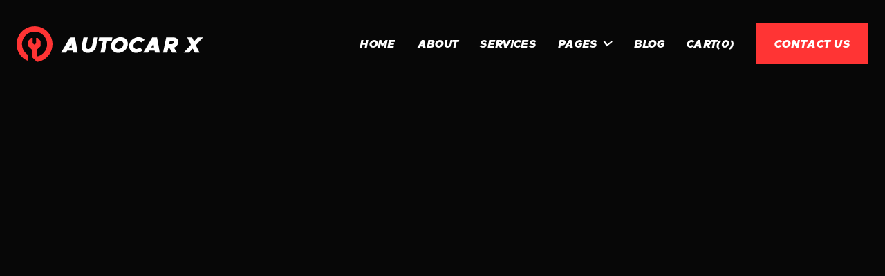

--- FILE ---
content_type: text/html; charset=utf-8
request_url: https://autocartemplate.webflow.io/packages
body_size: 12427
content:
<!DOCTYPE html><!-- This site was created in Webflow. https://webflow.com --><!-- Last Published: Fri Nov 29 2024 19:19:42 GMT+0000 (Coordinated Universal Time) --><html data-wf-domain="autocartemplate.webflow.io" data-wf-page="622a2fe978f9177930eed446" data-wf-site="6226481a3123521a0f08ac50" data-wf-status="1" lang="en"><head><meta charset="utf-8"/><title>Packages - Autocar X - Webflow Ecommerce website template</title><meta content="Want to help your car maintenance business have an stellar online presence? Presenting Autocar X, our premium auto repair &amp; maintenance Webflow Template created for modern car workshops looking to have a world-class website design." name="description"/><meta content="Packages - Autocar X - Webflow Ecommerce website template" property="og:title"/><meta content="Want to help your car maintenance business have an stellar online presence? Presenting Autocar X, our premium auto repair &amp; maintenance Webflow Template created for modern car workshops looking to have a world-class website design." property="og:description"/><meta content="https://cdn.prod.website-files.com/6226481a3123521a0f08ac50/622f848b9b6d49799b55122c_featured-image-autocar-webflow-ecommerce-template.png" property="og:image"/><meta content="Packages - Autocar X - Webflow Ecommerce website template" property="twitter:title"/><meta content="Want to help your car maintenance business have an stellar online presence? Presenting Autocar X, our premium auto repair &amp; maintenance Webflow Template created for modern car workshops looking to have a world-class website design." property="twitter:description"/><meta content="https://cdn.prod.website-files.com/6226481a3123521a0f08ac50/622f848b9b6d49799b55122c_featured-image-autocar-webflow-ecommerce-template.png" property="twitter:image"/><meta property="og:type" content="website"/><meta content="summary_large_image" name="twitter:card"/><meta content="width=device-width, initial-scale=1" name="viewport"/><meta content="Webflow" name="generator"/><link href="https://cdn.prod.website-files.com/6226481a3123521a0f08ac50/css/autocartemplate.webflow.d8cdc3ba0.css" rel="stylesheet" type="text/css"/><script type="text/javascript">!function(o,c){var n=c.documentElement,t=" w-mod-";n.className+=t+"js",("ontouchstart"in o||o.DocumentTouch&&c instanceof DocumentTouch)&&(n.className+=t+"touch")}(window,document);</script><link href="https://cdn.prod.website-files.com/6226481a3123521a0f08ac50/62264aa41560e522b4bd1fb9_favicon-autocar-webflow-ecommerce-template.svg" rel="shortcut icon" type="image/x-icon"/><link href="https://cdn.prod.website-files.com/6226481a3123521a0f08ac50/62264aa789781c10cf0693aa_webclip-autocar-webflow-ecommerce-template.svg" rel="apple-touch-icon"/><style>
  .w-webflow-badge{
  display:none !important;
  }
 </style><script type="text/javascript">window.__WEBFLOW_CURRENCY_SETTINGS = {"currencyCode":"USD","symbol":"$","decimal":".","fractionDigits":2,"group":",","template":"{{wf {\"path\":\"symbol\",\"type\":\"PlainText\"} }} {{wf {\"path\":\"amount\",\"type\":\"CommercePrice\"} }} {{wf {\"path\":\"currencyCode\",\"type\":\"PlainText\"} }}","hideDecimalForWholeNumbers":false};</script></head><body><div class="page-wrapper"><div class="bg-neutral-800"><div data-w-id="499e4840-e73d-b593-f781-75fd29e37c44" data-animation="default" data-collapse="medium" data-duration="400" data-easing="ease" data-easing2="ease" role="banner" class="header-wrapper w-nav"><div class="container-default w-container"><div data-w-id="d8ea7df2-ca36-8c64-1a39-42ec670d5eba" class="header-content-wrapper"><a href="/home" class="header-logo-link w-nav-brand"><img src="https://cdn.prod.website-files.com/6226481a3123521a0f08ac50/62266288284fd11a0876c336_logo-autocar-webflow-ecommerce-template.svg" alt="Autocar X Webflow Template - Logo" class="header-logo"/></a><div class="header-right-side"><nav role="navigation" class="header-nav-menu-wrapper w-nav-menu"><ul role="list" class="header-nav-menu-list"><li class="header-nav-list-item first"><a href="/home" class="header-nav-link w-nav-link">Home</a></li><li class="header-nav-list-item"><a href="/about" class="header-nav-link w-nav-link">About</a></li><li class="header-nav-list-item"><a href="/services" class="header-nav-link w-nav-link">Services</a></li><li class="header-nav-list-item"><div data-hover="true" data-delay="0" data-w-id="d8ea7df2-ca36-8c64-1a39-42ec670d5eca" class="dropdown-wrapper w-dropdown"><div class="dropdown-toggle w-dropdown-toggle"><div class="dropdown-text">Pages</div><div class="line-square-icon dropdown-arrow"></div></div><nav class="dropdown-column-wrapper w-dropdown-list"><div class="dropdown-pd pd-48px"><div class="w-layout-grid grid-2-columns dropdown-pages"><div id="w-node-d8ea7df2-ca36-8c64-1a39-42ec670d5ed3-29e37c44"><div class="text-200 black dropdown-title">Pages</div><div class="w-layout-grid grid-1-column dropdown-link-column"><a href="/home" class="dropdown-link w-dropdown-link">Home</a><a href="/about" class="dropdown-link w-dropdown-link">About</a><a href="/services" class="dropdown-link w-dropdown-link">Services</a><a href="/blog" class="dropdown-link w-dropdown-link">Blog</a><a href="https://autocartemplate.webflow.io/blog/10-things-to-do-to-keep-your-car-in-a-great-shape" class="dropdown-link w-dropdown-link">Blog Post</a><a href="/packages" aria-current="page" class="dropdown-link w-dropdown-link w--current">Packages</a><a href="https://autocartemplate.webflow.io/product/starter" class="dropdown-link w-dropdown-link">Package Single</a><a href="/contact" class="dropdown-link w-dropdown-link">Contact</a></div></div><div id="w-node-d8ea7df2-ca36-8c64-1a39-42ec670d5ee7-29e37c44"><div class="text-200 black dropdown-title">Utility Pages</div><div class="w-layout-grid grid-1-column dropdown-link-column"><a href="/template-pages/start-here" class="dropdown-link w-dropdown-link">Start Here</a><a href="/template-pages/style-guide" class="dropdown-link w-dropdown-link">Styleguide</a><a href="https://autocartemplate.webflow.io/404" class="dropdown-link w-dropdown-link">404 Not Found</a><a href="https://autocartemplate.webflow.io/401" class="dropdown-link w-dropdown-link">Password Protected</a><a href="/template-pages/licenses" class="dropdown-link w-dropdown-link">Licenses</a><a href="/template-pages/changelog" class="dropdown-link w-dropdown-link">Changelog</a><a href="https://brixtemplates.com/more-webflow-templates" class="dropdown-link special w-dropdown-link">Browse More Templates</a></div></div></div></div></nav></div></li><li class="header-nav-list-item"><a href="/blog" class="header-nav-link w-nav-link">Blog</a></li><li class="header-nav-list-item show-in-tablet"><a href="/contact" class="btn-primary small w-button">Contact us</a></li></ul></nav><div class="hamburger-menu-wrapper w-nav-button"><div class="hamburger-menu-bar top"></div><div class="hamburger-menu-bar bottom"></div></div><div data-node-type="commerce-cart-wrapper" data-open-product="" data-wf-cart-type="modal" data-wf-cart-query="query Dynamo3 {
  database {
    id
    commerceOrder {
      comment
      extraItems {
        name
        pluginId
        pluginName
        price {
          decimalValue
          string
          unit
          value
        }
      }
      id
      startedOn
      statusFlags {
        hasDownloads
        hasSubscription
        isFreeOrder
        requiresShipping
      }
      subtotal {
        decimalValue
        string
        unit
        value
      }
      total {
        decimalValue
        string
        unit
        value
      }
      updatedOn
      userItems {
        count
        id
        price {
          value
          unit
          decimalValue
          string
        }
        product {
          id
          cmsLocaleId
          draft
          archived
          f_ec_product_type_2dr10dr: productType {
            id
            name
          }
          f_name_: name
          f_sku_properties_3dr: skuProperties {
            id
            name
            enum {
              id
              name
              slug
            }
          }
        }
        rowTotal {
          decimalValue
          string
          unit
          value
        }
        sku {
          cmsLocaleId
          draft
          archived
          f_main_image_4dr: mainImage {
            url
            file {
              size
              origFileName
              createdOn
              updatedOn
              mimeType
              width
              height
              variants {
                origFileName
                quality
                height
                width
                s3Url
                error
                size
              }
            }
            alt
          }
          f_sku_values_3dr: skuValues {
            property {
              id
            }
            value {
              id
            }
          }
          id
        }
        subscriptionFrequency
        subscriptionInterval
        subscriptionTrial
      }
      userItemsCount
    }
  }
  site {
    commerce {
      id
      businessAddress {
        country
      }
      defaultCountry
      defaultCurrency
      quickCheckoutEnabled
    }
  }
}" data-wf-page-link-href-prefix="" class="w-commerce-commercecartwrapper cart"><a href="#" data-node-type="commerce-cart-open-link" data-w-id="d8ea7df2-ca36-8c64-1a39-42ec670d5f01" class="w-commerce-commercecartopenlink cart-button w-inline-block" role="button" aria-haspopup="dialog" aria-label="Open cart"><div class="w-inline-block">Cart(</div><div data-wf-bindings="%5B%7B%22innerHTML%22%3A%7B%22type%22%3A%22Number%22%2C%22filter%22%3A%7B%22type%22%3A%22numberPrecision%22%2C%22params%22%3A%5B%220%22%2C%22numberPrecision%22%5D%7D%2C%22dataPath%22%3A%22database.commerceOrder.userItemsCount%22%7D%7D%5D" class="w-commerce-commercecartopenlinkcount cart-quantity">0</div><div class="w-inline-block">)</div></a><div data-node-type="commerce-cart-container-wrapper" style="display:none" class="w-commerce-commercecartcontainerwrapper w-commerce-commercecartcontainerwrapper--cartType-modal"><div data-node-type="commerce-cart-container" role="dialog" class="w-commerce-commercecartcontainer"><div class="w-commerce-commercecartheader"><h4 class="w-commerce-commercecartheading">Your Cart</h4><a href="#" data-node-type="commerce-cart-close-link" class="w-commerce-commercecartcloselink w-inline-block" role="button" aria-label="Close cart"><svg width="16px" height="16px" viewBox="0 0 16 16"><g stroke="none" stroke-width="1" fill="none" fill-rule="evenodd"><g fill-rule="nonzero" fill="#333333"><polygon points="6.23223305 8 0.616116524 13.6161165 2.38388348 15.3838835 8 9.76776695 13.6161165 15.3838835 15.3838835 13.6161165 9.76776695 8 15.3838835 2.38388348 13.6161165 0.616116524 8 6.23223305 2.38388348 0.616116524 0.616116524 2.38388348 6.23223305 8"></polygon></g></g></svg></a></div><div class="w-commerce-commercecartformwrapper"><form data-node-type="commerce-cart-form" style="display:none" class="w-commerce-commercecartform"><script type="text/x-wf-template" id="wf-template-d8ea7df2-ca36-8c64-1a39-42ec670d5f10">%3Cdiv%20class%3D%22w-commerce-commercecartitem%22%3E%3Cimg%20data-wf-bindings%3D%22%255B%257B%2522src%2522%253A%257B%2522type%2522%253A%2522ImageRef%2522%252C%2522filter%2522%253A%257B%2522type%2522%253A%2522identity%2522%252C%2522params%2522%253A%255B%255D%257D%252C%2522dataPath%2522%253A%2522database.commerceOrder.userItems%255B%255D.sku.f_main_image_4dr%2522%257D%257D%255D%22%20src%3D%22%22%20alt%3D%22%22%20class%3D%22w-commerce-commercecartitemimage%20w-dyn-bind-empty%22%2F%3E%3Cdiv%20class%3D%22w-commerce-commercecartiteminfo%22%3E%3Cdiv%20data-wf-bindings%3D%22%255B%257B%2522innerHTML%2522%253A%257B%2522type%2522%253A%2522PlainText%2522%252C%2522filter%2522%253A%257B%2522type%2522%253A%2522identity%2522%252C%2522params%2522%253A%255B%255D%257D%252C%2522dataPath%2522%253A%2522database.commerceOrder.userItems%255B%255D.product.f_name_%2522%257D%257D%255D%22%20class%3D%22w-commerce-commercecartproductname%20w-dyn-bind-empty%22%3E%3C%2Fdiv%3E%3Cdiv%20data-wf-bindings%3D%22%255B%257B%2522innerHTML%2522%253A%257B%2522type%2522%253A%2522CommercePrice%2522%252C%2522filter%2522%253A%257B%2522type%2522%253A%2522price%2522%252C%2522params%2522%253A%255B%255D%257D%252C%2522dataPath%2522%253A%2522database.commerceOrder.userItems%255B%255D.price%2522%257D%257D%255D%22%3E%24%C2%A00.00%C2%A0USD%3C%2Fdiv%3E%3Cscript%20type%3D%22text%2Fx-wf-template%22%20id%3D%22wf-template-d8ea7df2-ca36-8c64-1a39-42ec670d5f16%22%3E%253Cli%2520class%253D%2522pd-left-0%2522%253E%253Cspan%2520data-wf-bindings%253D%2522%25255B%25257B%252522innerHTML%252522%25253A%25257B%252522type%252522%25253A%252522PlainText%252522%25252C%252522filter%252522%25253A%25257B%252522type%252522%25253A%252522identity%252522%25252C%252522params%252522%25253A%25255B%25255D%25257D%25252C%252522dataPath%252522%25253A%252522database.commerceOrder.userItems%25255B%25255D.product.f_sku_properties_3dr%25255B%25255D.name%252522%25257D%25257D%25255D%2522%2520class%253D%2522w-dyn-bind-empty%2522%253E%253C%252Fspan%253E%253Cspan%253E%253A%2520%253C%252Fspan%253E%253Cspan%2520data-wf-bindings%253D%2522%25255B%25257B%252522innerHTML%252522%25253A%25257B%252522type%252522%25253A%252522CommercePropValues%252522%25252C%252522filter%252522%25253A%25257B%252522type%252522%25253A%252522identity%252522%25252C%252522params%252522%25253A%25255B%25255D%25257D%25252C%252522dataPath%252522%25253A%252522database.commerceOrder.userItems%25255B%25255D.product.f_sku_properties_3dr%25255B%25255D%252522%25257D%25257D%25255D%2522%2520class%253D%2522w-dyn-bind-empty%2522%253E%253C%252Fspan%253E%253C%252Fli%253E%3C%2Fscript%3E%3Cul%20data-wf-bindings%3D%22%255B%257B%2522optionSets%2522%253A%257B%2522type%2522%253A%2522CommercePropTable%2522%252C%2522filter%2522%253A%257B%2522type%2522%253A%2522identity%2522%252C%2522params%2522%253A%255B%255D%257D%252C%2522dataPath%2522%253A%2522database.commerceOrder.userItems%255B%255D.product.f_sku_properties_3dr%5B%5D%2522%257D%257D%252C%257B%2522optionValues%2522%253A%257B%2522type%2522%253A%2522CommercePropValues%2522%252C%2522filter%2522%253A%257B%2522type%2522%253A%2522identity%2522%252C%2522params%2522%253A%255B%255D%257D%252C%2522dataPath%2522%253A%2522database.commerceOrder.userItems%255B%255D.sku.f_sku_values_3dr%2522%257D%257D%255D%22%20class%3D%22w-commerce-commercecartoptionlist%22%20data-wf-collection%3D%22database.commerceOrder.userItems%255B%255D.product.f_sku_properties_3dr%22%20data-wf-template-id%3D%22wf-template-d8ea7df2-ca36-8c64-1a39-42ec670d5f16%22%3E%3Cli%20class%3D%22pd-left-0%22%3E%3Cspan%20data-wf-bindings%3D%22%255B%257B%2522innerHTML%2522%253A%257B%2522type%2522%253A%2522PlainText%2522%252C%2522filter%2522%253A%257B%2522type%2522%253A%2522identity%2522%252C%2522params%2522%253A%255B%255D%257D%252C%2522dataPath%2522%253A%2522database.commerceOrder.userItems%255B%255D.product.f_sku_properties_3dr%255B%255D.name%2522%257D%257D%255D%22%20class%3D%22w-dyn-bind-empty%22%3E%3C%2Fspan%3E%3Cspan%3E%3A%20%3C%2Fspan%3E%3Cspan%20data-wf-bindings%3D%22%255B%257B%2522innerHTML%2522%253A%257B%2522type%2522%253A%2522CommercePropValues%2522%252C%2522filter%2522%253A%257B%2522type%2522%253A%2522identity%2522%252C%2522params%2522%253A%255B%255D%257D%252C%2522dataPath%2522%253A%2522database.commerceOrder.userItems%255B%255D.product.f_sku_properties_3dr%255B%255D%2522%257D%257D%255D%22%20class%3D%22w-dyn-bind-empty%22%3E%3C%2Fspan%3E%3C%2Fli%3E%3C%2Ful%3E%3Ca%20href%3D%22%23%22%20role%3D%22%22%20data-wf-bindings%3D%22%255B%257B%2522data-commerce-sku-id%2522%253A%257B%2522type%2522%253A%2522ItemRef%2522%252C%2522filter%2522%253A%257B%2522type%2522%253A%2522identity%2522%252C%2522params%2522%253A%255B%255D%257D%252C%2522dataPath%2522%253A%2522database.commerceOrder.userItems%255B%255D.sku.id%2522%257D%257D%255D%22%20class%3D%22w-inline-block%22%20data-wf-cart-action%3D%22remove-item%22%20data-commerce-sku-id%3D%22%22%20aria-label%3D%22Remove%20item%20from%20cart%22%3E%3Cdiv%3ERemove%3C%2Fdiv%3E%3C%2Fa%3E%3C%2Fdiv%3E%3Cinput%20data-wf-bindings%3D%22%255B%257B%2522value%2522%253A%257B%2522type%2522%253A%2522Number%2522%252C%2522filter%2522%253A%257B%2522type%2522%253A%2522numberPrecision%2522%252C%2522params%2522%253A%255B%25220%2522%252C%2522numberPrecision%2522%255D%257D%252C%2522dataPath%2522%253A%2522database.commerceOrder.userItems%255B%255D.count%2522%257D%257D%252C%257B%2522data-commerce-sku-id%2522%253A%257B%2522type%2522%253A%2522ItemRef%2522%252C%2522filter%2522%253A%257B%2522type%2522%253A%2522identity%2522%252C%2522params%2522%253A%255B%255D%257D%252C%2522dataPath%2522%253A%2522database.commerceOrder.userItems%255B%255D.sku.id%2522%257D%257D%255D%22%20data-wf-conditions%3D%22%257B%2522condition%2522%253A%257B%2522fields%2522%253A%257B%2522product%253Aec-product-type%2522%253A%257B%2522ne%2522%253A%2522e348fd487d0102946c9179d2a94bb613%2522%252C%2522type%2522%253A%2522Option%2522%257D%257D%257D%252C%2522dataPath%2522%253A%2522database.commerceOrder.userItems%255B%255D%2522%257D%22%20class%3D%22w-commerce-commercecartquantity%22%20required%3D%22%22%20pattern%3D%22%5E%5B0-9%5D%2B%24%22%20inputMode%3D%22numeric%22%20type%3D%22number%22%20name%3D%22quantity%22%20autoComplete%3D%22off%22%20data-wf-cart-action%3D%22update-item-quantity%22%20data-commerce-sku-id%3D%22%22%20value%3D%221%22%2F%3E%3C%2Fdiv%3E</script><div class="w-commerce-commercecartlist" data-wf-collection="database.commerceOrder.userItems" data-wf-template-id="wf-template-d8ea7df2-ca36-8c64-1a39-42ec670d5f10"><div class="w-commerce-commercecartitem"><img data-wf-bindings="%5B%7B%22src%22%3A%7B%22type%22%3A%22ImageRef%22%2C%22filter%22%3A%7B%22type%22%3A%22identity%22%2C%22params%22%3A%5B%5D%7D%2C%22dataPath%22%3A%22database.commerceOrder.userItems%5B%5D.sku.f_main_image_4dr%22%7D%7D%5D" src="" alt="" class="w-commerce-commercecartitemimage w-dyn-bind-empty"/><div class="w-commerce-commercecartiteminfo"><div data-wf-bindings="%5B%7B%22innerHTML%22%3A%7B%22type%22%3A%22PlainText%22%2C%22filter%22%3A%7B%22type%22%3A%22identity%22%2C%22params%22%3A%5B%5D%7D%2C%22dataPath%22%3A%22database.commerceOrder.userItems%5B%5D.product.f_name_%22%7D%7D%5D" class="w-commerce-commercecartproductname w-dyn-bind-empty"></div><div data-wf-bindings="%5B%7B%22innerHTML%22%3A%7B%22type%22%3A%22CommercePrice%22%2C%22filter%22%3A%7B%22type%22%3A%22price%22%2C%22params%22%3A%5B%5D%7D%2C%22dataPath%22%3A%22database.commerceOrder.userItems%5B%5D.price%22%7D%7D%5D">$ 0.00 USD</div><script type="text/x-wf-template" id="wf-template-d8ea7df2-ca36-8c64-1a39-42ec670d5f16">%3Cli%20class%3D%22pd-left-0%22%3E%3Cspan%20data-wf-bindings%3D%22%255B%257B%2522innerHTML%2522%253A%257B%2522type%2522%253A%2522PlainText%2522%252C%2522filter%2522%253A%257B%2522type%2522%253A%2522identity%2522%252C%2522params%2522%253A%255B%255D%257D%252C%2522dataPath%2522%253A%2522database.commerceOrder.userItems%255B%255D.product.f_sku_properties_3dr%255B%255D.name%2522%257D%257D%255D%22%20class%3D%22w-dyn-bind-empty%22%3E%3C%2Fspan%3E%3Cspan%3E%3A%20%3C%2Fspan%3E%3Cspan%20data-wf-bindings%3D%22%255B%257B%2522innerHTML%2522%253A%257B%2522type%2522%253A%2522CommercePropValues%2522%252C%2522filter%2522%253A%257B%2522type%2522%253A%2522identity%2522%252C%2522params%2522%253A%255B%255D%257D%252C%2522dataPath%2522%253A%2522database.commerceOrder.userItems%255B%255D.product.f_sku_properties_3dr%255B%255D%2522%257D%257D%255D%22%20class%3D%22w-dyn-bind-empty%22%3E%3C%2Fspan%3E%3C%2Fli%3E</script><ul data-wf-bindings="%5B%7B%22optionSets%22%3A%7B%22type%22%3A%22CommercePropTable%22%2C%22filter%22%3A%7B%22type%22%3A%22identity%22%2C%22params%22%3A%5B%5D%7D%2C%22dataPath%22%3A%22database.commerceOrder.userItems%5B%5D.product.f_sku_properties_3dr[]%22%7D%7D%2C%7B%22optionValues%22%3A%7B%22type%22%3A%22CommercePropValues%22%2C%22filter%22%3A%7B%22type%22%3A%22identity%22%2C%22params%22%3A%5B%5D%7D%2C%22dataPath%22%3A%22database.commerceOrder.userItems%5B%5D.sku.f_sku_values_3dr%22%7D%7D%5D" class="w-commerce-commercecartoptionlist" data-wf-collection="database.commerceOrder.userItems%5B%5D.product.f_sku_properties_3dr" data-wf-template-id="wf-template-d8ea7df2-ca36-8c64-1a39-42ec670d5f16"><li class="pd-left-0"><span data-wf-bindings="%5B%7B%22innerHTML%22%3A%7B%22type%22%3A%22PlainText%22%2C%22filter%22%3A%7B%22type%22%3A%22identity%22%2C%22params%22%3A%5B%5D%7D%2C%22dataPath%22%3A%22database.commerceOrder.userItems%5B%5D.product.f_sku_properties_3dr%5B%5D.name%22%7D%7D%5D" class="w-dyn-bind-empty"></span><span>: </span><span data-wf-bindings="%5B%7B%22innerHTML%22%3A%7B%22type%22%3A%22CommercePropValues%22%2C%22filter%22%3A%7B%22type%22%3A%22identity%22%2C%22params%22%3A%5B%5D%7D%2C%22dataPath%22%3A%22database.commerceOrder.userItems%5B%5D.product.f_sku_properties_3dr%5B%5D%22%7D%7D%5D" class="w-dyn-bind-empty"></span></li></ul><a href="#" role="" data-wf-bindings="%5B%7B%22data-commerce-sku-id%22%3A%7B%22type%22%3A%22ItemRef%22%2C%22filter%22%3A%7B%22type%22%3A%22identity%22%2C%22params%22%3A%5B%5D%7D%2C%22dataPath%22%3A%22database.commerceOrder.userItems%5B%5D.sku.id%22%7D%7D%5D" class="w-inline-block" data-wf-cart-action="remove-item" data-commerce-sku-id="" aria-label="Remove item from cart"><div>Remove</div></a></div><input data-wf-bindings="%5B%7B%22value%22%3A%7B%22type%22%3A%22Number%22%2C%22filter%22%3A%7B%22type%22%3A%22numberPrecision%22%2C%22params%22%3A%5B%220%22%2C%22numberPrecision%22%5D%7D%2C%22dataPath%22%3A%22database.commerceOrder.userItems%5B%5D.count%22%7D%7D%2C%7B%22data-commerce-sku-id%22%3A%7B%22type%22%3A%22ItemRef%22%2C%22filter%22%3A%7B%22type%22%3A%22identity%22%2C%22params%22%3A%5B%5D%7D%2C%22dataPath%22%3A%22database.commerceOrder.userItems%5B%5D.sku.id%22%7D%7D%5D" data-wf-conditions="%7B%22condition%22%3A%7B%22fields%22%3A%7B%22product%3Aec-product-type%22%3A%7B%22ne%22%3A%22e348fd487d0102946c9179d2a94bb613%22%2C%22type%22%3A%22Option%22%7D%7D%7D%2C%22dataPath%22%3A%22database.commerceOrder.userItems%5B%5D%22%7D" class="w-commerce-commercecartquantity" required="" pattern="^[0-9]+$" inputMode="numeric" type="number" name="quantity" autoComplete="off" data-wf-cart-action="update-item-quantity" data-commerce-sku-id="" value="1"/></div></div><div class="w-commerce-commercecartfooter"><div aria-live="" aria-atomic="false" class="w-commerce-commercecartlineitem"><div>Subtotal</div><div data-wf-bindings="%5B%7B%22innerHTML%22%3A%7B%22type%22%3A%22CommercePrice%22%2C%22filter%22%3A%7B%22type%22%3A%22price%22%2C%22params%22%3A%5B%5D%7D%2C%22dataPath%22%3A%22database.commerceOrder.subtotal%22%7D%7D%5D" class="w-commerce-commercecartordervalue"></div></div><div><div data-node-type="commerce-cart-quick-checkout-actions" style="display:none"><a role="button" tabindex="0" aria-haspopup="dialog" aria-label="Apple Pay" data-node-type="commerce-cart-apple-pay-button" style="background-image:-webkit-named-image(apple-pay-logo-white);background-size:100% 50%;background-position:50% 50%;background-repeat:no-repeat" class="w-commerce-commercecartapplepaybutton apple-pay-btn cart" tabindex="0"><div></div></a><a role="button" tabindex="0" aria-haspopup="dialog" data-node-type="commerce-cart-quick-checkout-button" style="display:none" class="w-commerce-commercecartquickcheckoutbutton"><svg class="w-commerce-commercequickcheckoutgoogleicon" xmlns="http://www.w3.org/2000/svg" xmlns:xlink="http://www.w3.org/1999/xlink" width="16" height="16" viewBox="0 0 16 16"><defs><polygon id="google-mark-a" points="0 .329 3.494 .329 3.494 7.649 0 7.649"></polygon><polygon id="google-mark-c" points=".894 0 13.169 0 13.169 6.443 .894 6.443"></polygon></defs><g fill="none" fill-rule="evenodd"><path fill="#4285F4" d="M10.5967,12.0469 L10.5967,14.0649 L13.1167,14.0649 C14.6047,12.6759 15.4577,10.6209 15.4577,8.1779 C15.4577,7.6339 15.4137,7.0889 15.3257,6.5559 L7.8887,6.5559 L7.8887,9.6329 L12.1507,9.6329 C11.9767,10.6119 11.4147,11.4899 10.5967,12.0469"></path><path fill="#34A853" d="M7.8887,16 C10.0137,16 11.8107,15.289 13.1147,14.067 C13.1147,14.066 13.1157,14.065 13.1167,14.064 L10.5967,12.047 C10.5877,12.053 10.5807,12.061 10.5727,12.067 C9.8607,12.556 8.9507,12.833 7.8887,12.833 C5.8577,12.833 4.1387,11.457 3.4937,9.605 L0.8747,9.605 L0.8747,11.648 C2.2197,14.319 4.9287,16 7.8887,16"></path><g transform="translate(0 4)"><mask id="google-mark-b" fill="#fff"><use xlink:href="#google-mark-a"></use></mask><path fill="#FBBC04" d="M3.4639,5.5337 C3.1369,4.5477 3.1359,3.4727 3.4609,2.4757 L3.4639,2.4777 C3.4679,2.4657 3.4749,2.4547 3.4789,2.4427 L3.4939,0.3287 L0.8939,0.3287 C0.8799,0.3577 0.8599,0.3827 0.8459,0.4117 C-0.2821,2.6667 -0.2821,5.3337 0.8459,7.5887 L0.8459,7.5997 C0.8549,7.6167 0.8659,7.6317 0.8749,7.6487 L3.4939,5.6057 C3.4849,5.5807 3.4729,5.5587 3.4639,5.5337" mask="url(#google-mark-b)"></path></g><mask id="google-mark-d" fill="#fff"><use xlink:href="#google-mark-c"></use></mask><path fill="#EA4335" d="M0.894,4.3291 L3.478,6.4431 C4.113,4.5611 5.843,3.1671 7.889,3.1671 C9.018,3.1451 10.102,3.5781 10.912,4.3671 L13.169,2.0781 C11.733,0.7231 9.85,-0.0219 7.889,0.0001 C4.941,0.0001 2.245,1.6791 0.894,4.3291" mask="url(#google-mark-d)"></path></g></svg><svg class="w-commerce-commercequickcheckoutmicrosofticon" xmlns="http://www.w3.org/2000/svg" width="16" height="16" viewBox="0 0 16 16"><g fill="none" fill-rule="evenodd"><polygon fill="#F05022" points="7 7 1 7 1 1 7 1"></polygon><polygon fill="#7DB902" points="15 7 9 7 9 1 15 1"></polygon><polygon fill="#00A4EE" points="7 15 1 15 1 9 7 9"></polygon><polygon fill="#FFB700" points="15 15 9 15 9 9 15 9"></polygon></g></svg><div>Pay with browser.</div></a></div><a href="/checkout" value="Continue to Checkout" data-node-type="cart-checkout-button" class="w-commerce-commercecartcheckoutbutton btn-primary" data-loading-text="Hang Tight...">Continue to Checkout</a></div></div></form><div class="w-commerce-commercecartemptystate"><div>No items found.</div></div><div aria-live="" style="display:none" data-node-type="commerce-cart-error" class="w-commerce-commercecarterrorstate"><div class="w-cart-error-msg" data-w-cart-quantity-error="Product is not available in this quantity." data-w-cart-general-error="Something went wrong when adding this item to the cart." data-w-cart-checkout-error="Checkout is disabled on this site." data-w-cart-cart_order_min-error="The order minimum was not met. Add more items to your cart to continue." data-w-cart-subscription_error-error="Before you purchase, please use your email invite to verify your address so we can send order updates.">Product is not available in this quantity.</div></div></div></div></div></div><a href="/contact" class="btn-primary small header-btn-hidde-on-mb w-button">Contact Us</a></div></div></div></div></div><div class="bg-neutral-800 position-relative---z-index-1"><div class="section top pd-bottom-340px"><div class="container-default w-container"><div data-w-id="ee1af07f-91f4-adb8-e308-67d4fe8d116b" style="-webkit-transform:translate3d(0, 10%, 0) scale3d(1, 1, 1) rotateX(0) rotateY(0) rotateZ(0) skew(0, 0);-moz-transform:translate3d(0, 10%, 0) scale3d(1, 1, 1) rotateX(0) rotateY(0) rotateZ(0) skew(0, 0);-ms-transform:translate3d(0, 10%, 0) scale3d(1, 1, 1) rotateX(0) rotateY(0) rotateZ(0) skew(0, 0);transform:translate3d(0, 10%, 0) scale3d(1, 1, 1) rotateX(0) rotateY(0) rotateZ(0) skew(0, 0);opacity:0" class="inner-container _968px center"><div class="text-center mg-bottom-64px"><div class="subtitle mg-bottom-24px">Packages</div><h1 class="display-1 color-neutral-100 mg-bottom-0">We have a wide range of services</h1></div></div><div class="position-relative---z-index-1"><div class="grid-3-columns _1-col-tablet gap-row-40px"><div id="w-node-_128bbac8-3de8-7fcd-824e-f76865309141-30eed446" data-w-id="128bbac8-3de8-7fcd-824e-f76865309141" style="-webkit-transform:translate3d(0, 10%, 0) scale3d(1, 1, 1) rotateX(0) rotateY(0) rotateZ(0) skew(0, 0);-moz-transform:translate3d(0, 10%, 0) scale3d(1, 1, 1) rotateX(0) rotateY(0) rotateZ(0) skew(0, 0);-ms-transform:translate3d(0, 10%, 0) scale3d(1, 1, 1) rotateX(0) rotateY(0) rotateZ(0) skew(0, 0);transform:translate3d(0, 10%, 0) scale3d(1, 1, 1) rotateX(0) rotateY(0) rotateZ(0) skew(0, 0);opacity:0" class="w-dyn-list"><div role="list" class="height-100 w-dyn-items"><div role="listitem" class="height-100 w-dyn-item"><a data-w-id="128bbac8-3de8-7fcd-824e-f76865309144" href="/product/starter" class="card product mg-top-84px-desktop w-inline-block"><img alt="" loading="eager" data-wf-sku-bindings="%5B%7B%22from%22%3A%22f_main_image_4dr%22%2C%22to%22%3A%22src%22%7D%5D" src="https://cdn.prod.website-files.com/6226481a312352791208ac81/6228fce96bccd424f57fb49e_starter-product-image-autocar-webflow-ecommerce-template.png" class="width-100 mg-bottom-32px"/><h2 class="display-4 mg-bottom-8px">Starter</h2><p class="color-neutral-600 mg-bottom-40px">Orci facilisis gravida urna turpis acolmel porttitor leo idol accumsan fauci</p><div class="mg-bottom-24px"><div class="text-200 black text-uppercase"><em class="color-neutral-800">What is included:</em></div></div><div class="flex align-center mg-bottom-16px"><img src="https://cdn.prod.website-files.com/6226481a3123521a0f08ac50/622900ac3fa6856c29232a49_checkmark-red-autocar-webflow-ecommerce-template.svg" loading="lazy" alt="" class="mg-right-12px"/><div class="color-neutral-600"><div class="text-200 medium text-uppercase">Oil Change</div></div></div><div class="flex align-center mg-bottom-16px"><img src="https://cdn.prod.website-files.com/6226481a3123521a0f08ac50/622900ac3fa6856c29232a49_checkmark-red-autocar-webflow-ecommerce-template.svg" loading="lazy" alt="" class="mg-right-12px"/><div class="color-neutral-600"><div class="text-200 medium text-uppercase">Engine service</div></div></div><div class="flex align-center mg-bottom-16px"><img src="https://cdn.prod.website-files.com/6226481a3123521a0f08ac50/622900ac3fa6856c29232a49_checkmark-red-autocar-webflow-ecommerce-template.svg" loading="lazy" alt="" class="mg-right-12px"/><div class="color-neutral-600"><div class="text-200 medium text-uppercase">Tune ups</div></div></div><div class="flex align-center mg-bottom-16px"><img src="https://cdn.prod.website-files.com/6226481a3123521a0f08ac50/622900ac3fa6856c29232a49_checkmark-red-autocar-webflow-ecommerce-template.svg" loading="lazy" alt="" class="mg-right-12px"/><div class="color-neutral-600"><div class="text-200 medium text-uppercase">Computer diagnostics</div></div></div><div class="flex align-center mg-bottom-32px"><img src="https://cdn.prod.website-files.com/6226481a3123521a0f08ac50/622900ac3fa6856c29232a49_checkmark-red-autocar-webflow-ecommerce-template.svg" loading="lazy" alt="" class="mg-right-12px"/><div class="color-neutral-600"><div class="text-200 medium text-uppercase">General repairs</div></div></div><div data-wf-sku-bindings="%5B%7B%22from%22%3A%22f_price_%22%2C%22to%22%3A%22innerHTML%22%7D%5D" class="heading-h3-size mg-bottom-16px">$ 99.00 USD</div><div class="btn-secondary hover-none">Get started</div></a></div></div></div><div id="w-node-_128bbac8-3de8-7fcd-824e-f76865309166-30eed446" data-w-id="128bbac8-3de8-7fcd-824e-f76865309166" style="-webkit-transform:translate3d(0, 10%, 0) scale3d(1, 1, 1) rotateX(0) rotateY(0) rotateZ(0) skew(0, 0);-moz-transform:translate3d(0, 10%, 0) scale3d(1, 1, 1) rotateX(0) rotateY(0) rotateZ(0) skew(0, 0);-ms-transform:translate3d(0, 10%, 0) scale3d(1, 1, 1) rotateX(0) rotateY(0) rotateZ(0) skew(0, 0);transform:translate3d(0, 10%, 0) scale3d(1, 1, 1) rotateX(0) rotateY(0) rotateZ(0) skew(0, 0);opacity:0" class="w-dyn-list"><div role="list" class="height-100 w-dyn-items"><div role="listitem" class="height-100 w-dyn-item"><a data-w-id="128bbac8-3de8-7fcd-824e-f76865309169" href="/product/professional" class="card product dark w-inline-block"><img alt="" loading="eager" data-wf-sku-bindings="%5B%7B%22from%22%3A%22f_main_image_4dr%22%2C%22to%22%3A%22src%22%7D%5D" src="https://cdn.prod.website-files.com/6226481a312352791208ac81/6228fbc885beb831ebc62469_professional-product-image-autocar-webflow-ecommerce-template.png" class="width-100 mg-bottom-32px"/><h2 class="display-4 color-neutral-100 mg-bottom-8px">Professional</h2><p class="color-neutral-400 mg-bottom-40px">Orci facilisis gravida urna turpis acolmel porttitor leo idol accumsan fauci</p><div class="mg-bottom-24px"><div class="text-200 black text-uppercase"><em class="color-neutral-100">What is included:</em></div></div><div class="flex align-center mg-bottom-16px"><img src="https://cdn.prod.website-files.com/6226481a3123521a0f08ac50/622900ac3fa6856c29232a49_checkmark-red-autocar-webflow-ecommerce-template.svg" loading="lazy" alt="" class="mg-right-12px"/><div class="color-neutral-100"><div class="text-200 medium text-uppercase">All in starter plus</div></div></div><div class="flex align-center mg-bottom-16px"><img src="https://cdn.prod.website-files.com/6226481a3123521a0f08ac50/622900ac3fa6856c29232a49_checkmark-red-autocar-webflow-ecommerce-template.svg" loading="lazy" alt="" class="mg-right-12px"/><div class="color-neutral-100"><div class="text-200 medium text-uppercase">Break service</div></div></div><div class="flex align-center mg-bottom-16px"><img src="https://cdn.prod.website-files.com/6226481a3123521a0f08ac50/622900ac3fa6856c29232a49_checkmark-red-autocar-webflow-ecommerce-template.svg" loading="lazy" alt="" class="mg-right-12px"/><div class="color-neutral-100"><div class="text-200 medium text-uppercase">Cabin Filters</div></div></div><div class="flex align-center mg-bottom-16px"><img src="https://cdn.prod.website-files.com/6226481a3123521a0f08ac50/622900ac3fa6856c29232a49_checkmark-red-autocar-webflow-ecommerce-template.svg" loading="lazy" alt="" class="mg-right-12px"/><div class="color-neutral-100"><div class="text-200 medium text-uppercase">Wheel Balancing</div></div></div><div class="flex align-center mg-bottom-32px"><img src="https://cdn.prod.website-files.com/6226481a3123521a0f08ac50/622900ac3fa6856c29232a49_checkmark-red-autocar-webflow-ecommerce-template.svg" loading="lazy" alt="" class="mg-right-12px"/><div class="color-neutral-100"><div class="text-200 medium text-uppercase">Air Conditioning</div></div></div><div data-wf-sku-bindings="%5B%7B%22from%22%3A%22f_price_%22%2C%22to%22%3A%22innerHTML%22%7D%5D" class="heading-h3-size color-neutral-100 mg-bottom-16px">$ 124.00 USD</div><div class="btn-primary hover-none">Get started</div></a></div></div></div><div id="w-node-_128bbac8-3de8-7fcd-824e-f7686530918b-30eed446" data-w-id="128bbac8-3de8-7fcd-824e-f7686530918b" style="-webkit-transform:translate3d(0, 10%, 0) scale3d(1, 1, 1) rotateX(0) rotateY(0) rotateZ(0) skew(0, 0);-moz-transform:translate3d(0, 10%, 0) scale3d(1, 1, 1) rotateX(0) rotateY(0) rotateZ(0) skew(0, 0);-ms-transform:translate3d(0, 10%, 0) scale3d(1, 1, 1) rotateX(0) rotateY(0) rotateZ(0) skew(0, 0);transform:translate3d(0, 10%, 0) scale3d(1, 1, 1) rotateX(0) rotateY(0) rotateZ(0) skew(0, 0);opacity:0" class="w-dyn-list"><div role="list" class="height-100 w-dyn-items"><div role="listitem" class="height-100 w-dyn-item"><a data-w-id="128bbac8-3de8-7fcd-824e-f7686530918e" href="/product/deluxe" class="card product mg-top-84px-desktop w-inline-block"><img alt="" loading="eager" data-wf-sku-bindings="%5B%7B%22from%22%3A%22f_main_image_4dr%22%2C%22to%22%3A%22src%22%7D%5D" src="https://cdn.prod.website-files.com/6226481a312352791208ac81/6228fa74a0fc861fbf0d7792_deluxe-product-image-autocar-webflow-ecommerce-template.png" class="width-100 mg-bottom-32px"/><h2 class="display-4 mg-bottom-8px">Deluxe</h2><p class="color-neutral-600 mg-bottom-40px">Orci facilisis gravida urna turpis acolmel porttitor leo idol accumsan fauci</p><div class="mg-bottom-24px"><div class="text-200 black text-uppercase"><em class="color-neutral-800">What is included:</em></div></div><div class="flex align-center mg-bottom-16px"><img src="https://cdn.prod.website-files.com/6226481a3123521a0f08ac50/622900ac3fa6856c29232a49_checkmark-red-autocar-webflow-ecommerce-template.svg" loading="lazy" alt="" class="mg-right-12px"/><div class="color-neutral-600"><div class="text-200 medium text-uppercase">All in professional plus</div></div></div><div class="flex align-center mg-bottom-16px"><img src="https://cdn.prod.website-files.com/6226481a3123521a0f08ac50/622900ac3fa6856c29232a49_checkmark-red-autocar-webflow-ecommerce-template.svg" loading="lazy" alt="" class="mg-right-12px"/><div class="color-neutral-600"><div class="text-200 medium text-uppercase">Fuel Filter Replacement</div></div></div><div class="flex align-center mg-bottom-16px"><img src="https://cdn.prod.website-files.com/6226481a3123521a0f08ac50/622900ac3fa6856c29232a49_checkmark-red-autocar-webflow-ecommerce-template.svg" loading="lazy" alt="" class="mg-right-12px"/><div class="color-neutral-600"><div class="text-200 medium text-uppercase">Hybrid Services</div></div></div><div class="flex align-center mg-bottom-16px"><img src="https://cdn.prod.website-files.com/6226481a3123521a0f08ac50/622900ac3fa6856c29232a49_checkmark-red-autocar-webflow-ecommerce-template.svg" loading="lazy" alt="" class="mg-right-12px"/><div class="color-neutral-600"><div class="text-200 medium text-uppercase">Transmission Flush</div></div></div><div class="flex align-center mg-bottom-32px"><img src="https://cdn.prod.website-files.com/6226481a3123521a0f08ac50/622900ac3fa6856c29232a49_checkmark-red-autocar-webflow-ecommerce-template.svg" loading="lazy" alt="" class="mg-right-12px"/><div class="color-neutral-600"><div class="text-200 medium text-uppercase">Preventative Care</div></div></div><div data-wf-sku-bindings="%5B%7B%22from%22%3A%22f_price_%22%2C%22to%22%3A%22innerHTML%22%7D%5D" class="heading-h3-size mg-bottom-16px">$ 189.00 USD</div><div class="btn-secondary hover-none">Get started</div></a></div></div></div></div></div></div></div><div class="bg-neutral-100 top-48"></div></div><div class="section bg-neutral-800 overflow-hidden"><div class="container-default z-index-1 w-container"><img src="https://cdn.prod.website-files.com/6226481a3123521a0f08ac50/622a39e7466cb94b90cba2e2_faqs-bg-text-autocar-webflow-ecommerce-template.svg" loading="eager" data-w-id="3b2fccee-757e-6cd0-5b70-e7ca06b28c0d" alt="FAQs - Autocar X Webflow Template" class="bg-text faqs"/><div data-w-id="3b2fccee-757e-6cd0-5b70-e7ca06b28c0e" class="inner-container _678px center"><div class="text-center mg-bottom-48px"><div class="subtitle mg-bottom-16px">FAQs</div><h2 class="display-2 color-neutral-100 mg-bottom-0">Frequently Asked questions</h2></div></div><div data-w-id="3b2fccee-757e-6cd0-5b70-e7ca06b28c14" class="inner-container _1012px center"><div class="w-layout-grid grid-1-column gap-row-0"><div data-w-id="3b2fccee-757e-6cd0-5b70-e7ca06b28c16" class="accordion-item-wrapper v2"><div class="accordion-content-wrapper v2"><div class="accordion-header"><h3 class="accordion-title display-4">Do you offer free car checks?</h3></div><div class="acordion-body"><div class="accordion-spacer"></div><p class="mg-bottom-0 color-neutral-300">Lorem ipsum dolor sit amet, consectetur adipiscing elit id venenatis pretium risus euismod dictum egestas orci netus feugiat ut egestas ut sagittis tincidunt phasellus elit etiam cursus orci in. Id sed montes.</p></div></div><div class="accordion-side right-side"><div class="accordion-icon-wrapper"><div class="accordion-btn-line v2 vertical"></div><div class="accordion-btn-line v2 horizontal"></div></div></div></div><div data-w-id="3b2fccee-757e-6cd0-5b70-e7ca06b28c23" class="accordion-item-wrapper v2"><div class="accordion-content-wrapper v2"><div class="accordion-header"><h3 class="accordion-title display-4">What payment methods do you accept ?</h3></div><div class="acordion-body"><div class="accordion-spacer"></div><p class="mg-bottom-0 color-neutral-300">Lorem ipsum dolor sit amet, consectetur adipiscing elit id venenatis pretium risus euismod dictum egestas orci netus feugiat ut egestas ut sagittis tincidunt phasellus elit etiam cursus orci in. Id sed montes.</p></div></div><div class="accordion-side right-side"><div class="accordion-icon-wrapper"><div class="accordion-btn-line v2 vertical"></div><div class="accordion-btn-line v2 horizontal"></div></div></div></div><div data-w-id="3b2fccee-757e-6cd0-5b70-e7ca06b28c30" class="accordion-item-wrapper v2"><div class="accordion-content-wrapper v2"><div class="accordion-header"><h3 class="accordion-title display-4">How much time does a full service take?</h3></div><div class="acordion-body"><div class="accordion-spacer"></div><p class="mg-bottom-0 color-neutral-300">Lorem ipsum dolor sit amet, consectetur adipiscing elit id venenatis pretium risus euismod dictum egestas orci netus feugiat ut egestas ut sagittis tincidunt phasellus elit etiam cursus orci in. Id sed montes.</p></div></div><div class="accordion-side right-side"><div class="accordion-icon-wrapper"><div class="accordion-btn-line v2 vertical"></div><div class="accordion-btn-line v2 horizontal"></div></div></div></div><div data-w-id="3b2fccee-757e-6cd0-5b70-e7ca06b28c3d" class="accordion-item-wrapper v2"><div class="accordion-content-wrapper v2"><div class="accordion-header"><h3 class="accordion-title display-4">What are your opening hours?</h3></div><div class="acordion-body"><div class="accordion-spacer"></div><p class="mg-bottom-0 color-neutral-300">Lorem ipsum dolor sit amet, consectetur adipiscing elit id venenatis pretium risus euismod dictum egestas orci netus feugiat ut egestas ut sagittis tincidunt phasellus elit etiam cursus orci in. Id sed montes.</p></div></div><div class="accordion-side right-side"><div class="accordion-icon-wrapper"><div class="accordion-btn-line v2 vertical"></div><div class="accordion-btn-line v2 horizontal"></div></div></div></div></div></div></div></div><div class="section overflow-hidden"><div class="container-default z-index-1 w-container"><img src="https://cdn.prod.website-files.com/6226481a3123521a0f08ac50/622a418a7044b86b8c4bc7c3_testimonials-bg-text-light-autocar-webflow-ecommerce-template.svg" loading="eager" style="-webkit-transform:translate3d(-60%, 0, 0) scale3d(1, 1, 1) rotateX(0) rotateY(0) rotateZ(0) skew(0, 0);-moz-transform:translate3d(-60%, 0, 0) scale3d(1, 1, 1) rotateX(0) rotateY(0) rotateZ(0) skew(0, 0);-ms-transform:translate3d(-60%, 0, 0) scale3d(1, 1, 1) rotateX(0) rotateY(0) rotateZ(0) skew(0, 0);transform:translate3d(-60%, 0, 0) scale3d(1, 1, 1) rotateX(0) rotateY(0) rotateZ(0) skew(0, 0);opacity:0" data-w-id="9a4cfed6-6d24-e4c2-bd09-8b5feecf1501" alt="Testimonials - Autocar X Webflow Template" class="bg-text testimonials-2"/><div data-w-id="6bc2a85f-b1f1-38c1-8635-e7618d03211b" style="-webkit-transform:translate3d(0, 10%, 0) scale3d(1, 1, 1) rotateX(0) rotateY(0) rotateZ(0) skew(0, 0);-moz-transform:translate3d(0, 10%, 0) scale3d(1, 1, 1) rotateX(0) rotateY(0) rotateZ(0) skew(0, 0);-ms-transform:translate3d(0, 10%, 0) scale3d(1, 1, 1) rotateX(0) rotateY(0) rotateZ(0) skew(0, 0);transform:translate3d(0, 10%, 0) scale3d(1, 1, 1) rotateX(0) rotateY(0) rotateZ(0) skew(0, 0);opacity:0" class="grid-2-columns mg-bottom-56px"><div id="w-node-c7dcf44c-b466-ef62-aa91-059df4694f9c-30eed446"><div class="flex align-center mg-bottom-24px"><div class="divider subtitle"></div><div class="subtitle">Testimonials</div></div><h2 class="display-2 mg-bottom-0">What our clients say about us</h2></div><a id="w-node-c8539414-6bf9-478c-09c6-a5acf4e065db-30eed446" href="/contact" class="btn-primary w-button">Schedule an Appointment</a></div><div data-delay="4000" data-animation="slide" class="slider-wrapper arrows-bottom w-slider" data-autoplay="false" data-easing="ease" style="opacity:0" data-hide-arrows="false" data-disable-swipe="false" data-w-id="e0df76dd-2826-2aaf-3c91-17835abaa7c7" data-autoplay-limit="0" data-nav-spacing="3" data-duration="500" data-infinite="true"><div class="slider-mask width-512px w-slider-mask"><div class="slide-item-mg w-slide"><div class="card testimonial"><div class="flex align-center mg-bottom-16px"><img src="https://cdn.prod.website-files.com/6226481a3123521a0f08ac50/6228d3567815615dc7a15470_5-stars-testimonial-autocar-webflow-ecommerce-template.svg" alt="" class="mg-right-16px"/><div class="text-200 medium color-neutral-800">5 of 5</div></div><p class="mg-bottom-32px">Orci facilisis gravida urna turpis ac porttitor leo idol accumsan faucibus ipsum in dui justo aliquetol tortoro a aliquet pharetra neque massa ametmel egeto in porttitor in quis libero faucibus.</p><div class="flex align-center"><img src="https://cdn.prod.website-files.com/6226481a3123521a0f08ac50/6228d22b5c76dbe983d0cf83_phil-woods-testimonial-avatar-autocar-webflow-ecommerce-template.jpg" loading="eager" alt="Phil Woods - Autocar X Webflow Template" class="avatar-circle _02 mg-right-16px"/><div><div class="mg-bottom-6px"><div class="text-100 black text-uppercase"><em class="color-neutral-800">Phil  woods</em></div></div><div class="text-100 medium text-uppercase">Los angeles, CA</div></div></div></div></div><div class="slide-item-mg w-slide"><div class="card testimonial"><div class="flex align-center mg-bottom-16px"><img src="https://cdn.prod.website-files.com/6226481a3123521a0f08ac50/6228d3567815615dc7a15470_5-stars-testimonial-autocar-webflow-ecommerce-template.svg" alt="" class="mg-right-16px"/><div class="text-200 medium color-neutral-800">5 of 5</div></div><p class="mg-bottom-32px">Orci facilisis gravida urna turpis ac porttitor leo idol accumsan faucibus ipsum in dui justo aliquetol tortoro a aliquet pharetra neque massa ametmel egeto in porttitor in quis libero faucibus.</p><div class="flex align-center"><img src="https://cdn.prod.website-files.com/6226481a3123521a0f08ac50/6228d22b235e5d35f6d46f7f_sophie-moore-testimonial-avatar-autocar-webflow-ecommerce-template.jpg" loading="eager" alt="Sophie Moore - Autocar X Webflow Template" class="avatar-circle _02 mg-right-16px"/><div><div class="mg-bottom-6px"><div class="text-100 black text-uppercase"><em class="color-neutral-800">Sophie Moore</em></div></div><div class="text-100 medium text-uppercase">Los angeles, CA</div></div></div></div></div><div class="slide-item-mg w-slide"><div class="card testimonial"><div class="flex align-center mg-bottom-16px"><img src="https://cdn.prod.website-files.com/6226481a3123521a0f08ac50/6228d3567815615dc7a15470_5-stars-testimonial-autocar-webflow-ecommerce-template.svg" alt="" class="mg-right-16px"/><div class="text-200 medium color-neutral-800">5 of 5</div></div><p class="mg-bottom-32px">Orci facilisis gravida urna turpis ac porttitor leo idol accumsan faucibus ipsum in dui justo aliquetol tortoro a aliquet pharetra neque massa ametmel egeto in porttitor in quis libero faucibus.</p><div class="flex align-center"><img src="https://cdn.prod.website-files.com/6226481a3123521a0f08ac50/6228d22b309ff93f86778bce_mike-warren-testimonial-avatar-autocar-webflow-ecommerce-template.jpg" loading="eager" alt="Mike Warren - Autocar X Webflow Template" class="avatar-circle _02 mg-right-16px"/><div><div class="mg-bottom-6px"><div class="text-100 black text-uppercase"><em class="color-neutral-800">Mike Warren</em></div></div><div class="text-100 medium text-uppercase">Los angeles, CA</div></div></div></div></div><div class="slide-item-mg w-slide"><div class="card testimonial"><div class="flex align-center mg-bottom-16px"><img src="https://cdn.prod.website-files.com/6226481a3123521a0f08ac50/6228d3567815615dc7a15470_5-stars-testimonial-autocar-webflow-ecommerce-template.svg" alt="" class="mg-right-16px"/><div class="text-200 medium color-neutral-800">5 of 5</div></div><p class="mg-bottom-32px">Orci facilisis gravida urna turpis ac porttitor leo idol accumsan faucibus ipsum in dui justo aliquetol tortoro a aliquet pharetra neque massa ametmel egeto in porttitor in quis libero faucibus.</p><div class="flex align-center"><img src="https://cdn.prod.website-files.com/6226481a3123521a0f08ac50/6228d22b5c76dbe983d0cf83_phil-woods-testimonial-avatar-autocar-webflow-ecommerce-template.jpg" loading="eager" alt="Phil Woods - Autocar X Webflow Template" class="avatar-circle _02 mg-right-16px"/><div><div class="mg-bottom-6px"><div class="text-100 black text-uppercase"><em class="color-neutral-800">Phil  woods</em></div></div><div class="text-100 medium text-uppercase">Los angeles, CA</div></div></div></div></div><div class="slide-item-mg w-slide"><div class="card testimonial"><div class="flex align-center mg-bottom-16px"><img src="https://cdn.prod.website-files.com/6226481a3123521a0f08ac50/6228d3567815615dc7a15470_5-stars-testimonial-autocar-webflow-ecommerce-template.svg" alt="" class="mg-right-16px"/><div class="text-200 medium color-neutral-800">5 of 5</div></div><p class="mg-bottom-32px">Orci facilisis gravida urna turpis ac porttitor leo idol accumsan faucibus ipsum in dui justo aliquetol tortoro a aliquet pharetra neque massa ametmel egeto in porttitor in quis libero faucibus.</p><div class="flex align-center"><img src="https://cdn.prod.website-files.com/6226481a3123521a0f08ac50/6228d22b235e5d35f6d46f7f_sophie-moore-testimonial-avatar-autocar-webflow-ecommerce-template.jpg" loading="eager" alt="Sophie Moore - Autocar X Webflow Template" class="avatar-circle _02 mg-right-16px"/><div><div class="mg-bottom-6px"><div class="text-100 black text-uppercase"><em class="color-neutral-800">Sophie Moore</em></div></div><div class="text-100 medium text-uppercase">Los angeles, CA</div></div></div></div></div><div class="slide-item-mg w-slide"><div class="card testimonial"><div class="flex align-center mg-bottom-16px"><img src="https://cdn.prod.website-files.com/6226481a3123521a0f08ac50/6228d3567815615dc7a15470_5-stars-testimonial-autocar-webflow-ecommerce-template.svg" alt="" class="mg-right-16px"/><div class="text-200 medium color-neutral-800">5 of 5</div></div><p class="mg-bottom-32px">Orci facilisis gravida urna turpis ac porttitor leo idol accumsan faucibus ipsum in dui justo aliquetol tortoro a aliquet pharetra neque massa ametmel egeto in porttitor in quis libero faucibus.</p><div class="flex align-center"><img src="https://cdn.prod.website-files.com/6226481a3123521a0f08ac50/6228d22b309ff93f86778bce_mike-warren-testimonial-avatar-autocar-webflow-ecommerce-template.jpg" loading="eager" alt="Mike Warren - Autocar X Webflow Template" class="avatar-circle _02 mg-right-16px"/><div><div class="mg-bottom-6px"><div class="text-100 black text-uppercase"><em class="color-neutral-800">Mike Warren</em></div></div><div class="text-100 medium text-uppercase">Los angeles, CA</div></div></div></div></div></div><div class="btn-circle-secondary slider-arrow left---bottom-center w-slider-arrow-left"><img src="https://cdn.prod.website-files.com/6226481a3123521a0f08ac50/6228da1203f22fcd1f396be9_slider-arrow-left-autocar-webflow-ecommerce-template.svg" loading="eager" alt=""/></div><div class="btn-circle-secondary slider-arrow right---bottom-center w-slider-arrow-right"><img src="https://cdn.prod.website-files.com/6226481a3123521a0f08ac50/6228da117534e931f9edf287_slider-arrow-right-autocar-webflow-ecommerce-template.svg" loading="eager" alt=""/></div><div class="hidden-on-desktop w-slider-nav w-round"></div></div></div></div><footer class="footer-wrapper"><div class="bg-neutral-100"><img src="https://cdn.prod.website-files.com/6226481a3123521a0f08ac50/6228f6b5b86d20010d6ba8ed_footer-shape-top-autocar-webflow-ecommerce-template.svg" loading="eager" alt="" class="footer-shape-top"/></div><div class="container-default w-container"><div class="footer-top"><div class="w-layout-grid grid-3-columns footer"><div data-w-id="d9acd4b0-e263-ab2a-76a9-d4b225e9f36f" class="inner-container _368px _100-mbl"><div class="flex align-center mg-bottom-48px"><div class="text-200 black text-uppercase"><em class="color-neutral-100">Menu</em></div><div class="divider footer-title"></div></div><div class="grid-2-columns gap-row-0"><ul id="w-node-d9acd4b0-e263-ab2a-76a9-d4b225e9f376-25e9f369" role="list" class="footer-list-wrapper"><li class="footer-list-item"><a href="/home" class="footer-link">Home</a></li><li class="footer-list-item"><a href="/about" class="footer-link">About</a></li><li class="footer-list-item"><a href="/services" class="footer-link">Services</a></li><li class="footer-list-item"><a href="/blog" class="footer-link">Blog</a></li><li class="footer-list-item"><a href="https://autocartemplate.webflow.io/blog/10-things-to-do-to-keep-your-car-in-a-great-shape" class="footer-link text-break-no-wrap">Blog Post</a></li></ul><ul id="w-node-d9acd4b0-e263-ab2a-76a9-d4b225e9f386-25e9f369" role="list" class="footer-list-wrapper"><li class="footer-list-item"><a href="/packages" aria-current="page" class="footer-link w--current">Packages</a></li><li class="footer-list-item"><a href="https://autocartemplate.webflow.io/product/starter" class="footer-link text-break-no-wrap">Package single</a></li><li class="footer-list-item"><a href="/contact" class="footer-link">Contact</a></li></ul></div></div><div id="w-node-d9acd4b0-e263-ab2a-76a9-d4b225e9f390-25e9f369" data-w-id="d9acd4b0-e263-ab2a-76a9-d4b225e9f390" class="inner-container _290px _100-mbl"><div class="flex align-center mg-bottom-48px"><div class="text-200 black text-uppercase"><em class="color-neutral-100">Pages</em></div><div class="divider footer-title"></div></div><ul id="w-node-d9acd4b0-e263-ab2a-76a9-d4b225e9f396-25e9f369" role="list" class="footer-list-wrapper"><li class="footer-list-item"><a href="/template-pages/start-here" class="footer-link">Start here</a></li><li class="footer-list-item"><a href="/template-pages/style-guide" class="footer-link">Styleguide</a></li><li class="footer-list-item"><a href="https://autocartemplate.webflow.io/404" class="footer-link">404 Not Found</a></li><li class="footer-list-item"><a href="https://autocartemplate.webflow.io/401" class="footer-link">Password Protected</a></li><li class="footer-list-item"><a href="/template-pages/licenses" class="footer-link">Licenses</a></li><li class="footer-list-item"><a href="/template-pages/changelog" class="footer-link">Changelog</a></li><li class="footer-list-item"><a href="https://brixtemplates.com/more-webflow-templates" class="footer-link special">More Templates</a></li></ul></div><div data-w-id="d9acd4b0-e263-ab2a-76a9-d4b225e9f3a9" class="inner-container _396px _100-mbl"><div class="flex align-center mg-bottom-48px"><div class="text-200 black text-uppercase"><em class="color-neutral-100 text-break-no-wrap">Contact us</em></div><div class="divider footer-title"></div></div><ul id="w-node-d9acd4b0-e263-ab2a-76a9-d4b225e9f3af-25e9f369" role="list" class="footer-list-wrapper"><li class="footer-list-item"><a data-w-id="d9acd4b0-e263-ab2a-76a9-d4b225e9f3b1" href="tel:(213)427-0570" class="footer-link text-and-icon w-inline-block"><div class="line-square-icon footer-link"></div><div>(213) 427-0570</div></a></li><li class="footer-list-item"><a data-w-id="d9acd4b0-e263-ab2a-76a9-d4b225e9f3b7" href="mailto:info@autocar.com" class="footer-link text-and-icon w-inline-block"><div class="line-square-icon footer-link"></div><div>info@autocar.com</div></a></li><li class="footer-list-item"><a data-w-id="d9acd4b0-e263-ab2a-76a9-d4b225e9f3bd" href="https://www.google.com.mx/maps/search/880+N+Santa+Monica+St,+Los+Angeles,+CA,+90012/@34.076815,-118.4046609,15z/data=!3m1!4b1?hl=en" target="_blank" class="footer-link text-and-icon w-inline-block"><div class="line-square-icon footer-link"></div><div>880 N Santa Monica St, Los Angeles, CA, 90012</div></a></li></ul></div></div></div><div class="footer-bottom text-left text-center-mb"><div class="w-layout-grid grid-footer-paragrah---social-media"><div id="w-node-d9acd4b0-e263-ab2a-76a9-d4b225e9f3c4-25e9f369" data-w-id="d9acd4b0-e263-ab2a-76a9-d4b225e9f3c4"><a href="/home" class="footer-logo-wrapper w-inline-block"><img src="https://cdn.prod.website-files.com/6226481a3123521a0f08ac50/62266288284fd11a0876c336_logo-autocar-webflow-ecommerce-template.svg" loading="eager" alt="Autocar X Webflow Template - Logo" class="footer-logo"/></a><div class="color-neutral-400">Copyright © Autocar X | Designed by <a href="https://brixtemplates.com/" target="_blank" class="link-white">BRIX Templates</a> - Powered by <a href="https://brixtemplates.com/" target="_blank" class="link-white">Webflow</a></div></div><div data-w-id="d9acd4b0-e263-ab2a-76a9-d4b225e9f3ce" class="w-layout-grid social-media-grid-top right center-tablet"><a href="https://facebook.com/" target="_blank" class="social-icon-square w-inline-block"><div class="social-icon-font"></div></a><a href="https://twitter.com/" target="_blank" class="social-icon-square w-inline-block"><div class="social-icon-font"></div></a><a href="https://www.instagram.com/" target="_blank" class="social-icon-square w-inline-block"><div class="social-icon-font"></div></a><a href="https://www.linkedin.com/" target="_blank" class="social-icon-square w-inline-block"><div class="social-icon-font"></div></a><a href="https://youtube.com/" target="_blank" class="social-icon-square w-inline-block"><div class="social-icon-font"></div></a></div></div></div></div></footer></div><div><div data-w-id="b3cb2541-7e82-cf65-bf30-9af033ef9e0b" class="brix-badges-wrapper"><div class="more-templates-lottie-2" data-w-id="b3cb2541-7e82-cf65-bf30-9af033ef9e0c" data-animation-type="lottie" data-src="https://cdn.prod.website-files.com/5e30f06b05f79621331ddc25/65dcea068e8dfd14eaed7b6f_Notification%20Dot.json" data-loop="1" data-direction="1" data-autoplay="1" data-is-ix2-target="0" data-renderer="svg" data-default-duration="2.5" data-duration="0"></div><a href="https://brixtemplates.com/more-webflow-templates-b" target="_blank" class="more-templates-badge-wrapper w-inline-block"><div class="more-templates-logo-wrapper"><img loading="lazy" src="https://cdn.prod.website-files.com/608e162a9175d0346094038b/67463b7d46e9fffa59a5ab2b_webflow-logo.png" alt="" class="more-templates-logo"/><img loading="lazy" src="https://cdn.prod.website-files.com/608e162a9175d0346094038b/67463b7d46e9fffa59a5ab2b_webflow-logo.png" alt="" class="more-templates-logo blur"/></div><div><p class="more-templates-p">Explore our collection of 200+ <span class="more-webflow-templates-sub">Premium Webflow Templates</span></p></div></a><a href="https://brixtemplates.com/template-customization?utm_source=webflow&amp;utm_medium=template&amp;utm_campaign=badge" target="_blank" class="more-templates-badge-wrapper customization w-inline-block"><div class="more-templates-logo-wrapper"><img loading="lazy" src="https://cdn.prod.website-files.com/6226481a3123521a0f08ac50/674a13c76d7d621f72d1e250_customize-your-webflow-template-brix-templates.png" alt="" class="more-templates-logo customize"/><img loading="lazy" src="https://cdn.prod.website-files.com/6226481a3123521a0f08ac50/674a13c76d7d621f72d1e250_customize-your-webflow-template-brix-templates.png" alt="" class="more-templates-logo blur"/></div><div><p class="more-templates-p">Need to customize this template? <span class="more-webflow-templates-sub">Hire our Webflow team</span>!</p></div></a><div class="hidden-code w-embed w-script"><style>
	.more-templates-badge-wrapper {
             transition: all 0.8s cubic-bezier(0.4, 0, 0.2, 1);
   }
        
	.more-templates-badge-wrapper.active {
            opacity: 1;
            transform: translateY(0) scale(1);
            z-index: 9991;
  }

  .more-templates-badge-wrapper.next {
            opacity: 0.4;
            transform: translateY(11px) scale(0.9);
            z-index: 9990;
  }
   .more-templates-badge-wrapper.active:hover {

           transform: translateY(-3px) scale(1.02) translateX(-3px) rotate(1deg);

  }
</style>

    <script>
        document.addEventListener('DOMContentLoaded', function() {
            const cards = document.querySelectorAll('.more-templates-badge-wrapper');
            let currentIndex = 0;
            const ANIMATION_INTERVAL = 8000; // 8 seconds

            function updateCards() {
                cards.forEach((card, index) => {
                    card.classList.remove('active', 'next');
                    
                    if (index === currentIndex) {
                        card.classList.add('active');
                    } else if (index === (currentIndex + 1) % cards.length) {
                        card.classList.add('next');
                    }
                });

                currentIndex = (currentIndex + 1) % cards.length;
            }

            // Initial state
            updateCards();

            // Start the loop
            setInterval(updateCards, ANIMATION_INTERVAL);
        });
    </script></div></div></div><script src="https://d3e54v103j8qbb.cloudfront.net/js/jquery-3.5.1.min.dc5e7f18c8.js?site=6226481a3123521a0f08ac50" type="text/javascript" integrity="sha256-9/aliU8dGd2tb6OSsuzixeV4y/faTqgFtohetphbbj0=" crossorigin="anonymous"></script><script src="https://cdn.prod.website-files.com/6226481a3123521a0f08ac50/js/webflow.5620f3c89.js" type="text/javascript"></script></body></html>

--- FILE ---
content_type: text/css
request_url: https://cdn.prod.website-files.com/6226481a3123521a0f08ac50/css/autocartemplate.webflow.d8cdc3ba0.css
body_size: 31353
content:
html {
  -webkit-text-size-adjust: 100%;
  -ms-text-size-adjust: 100%;
  font-family: sans-serif;
}

body {
  margin: 0;
}

article, aside, details, figcaption, figure, footer, header, hgroup, main, menu, nav, section, summary {
  display: block;
}

audio, canvas, progress, video {
  vertical-align: baseline;
  display: inline-block;
}

audio:not([controls]) {
  height: 0;
  display: none;
}

[hidden], template {
  display: none;
}

a {
  background-color: #0000;
}

a:active, a:hover {
  outline: 0;
}

abbr[title] {
  border-bottom: 1px dotted;
}

b, strong {
  font-weight: bold;
}

dfn {
  font-style: italic;
}

h1 {
  margin: .67em 0;
  font-size: 2em;
}

mark {
  color: #000;
  background: #ff0;
}

small {
  font-size: 80%;
}

sub, sup {
  vertical-align: baseline;
  font-size: 75%;
  line-height: 0;
  position: relative;
}

sup {
  top: -.5em;
}

sub {
  bottom: -.25em;
}

img {
  border: 0;
}

svg:not(:root) {
  overflow: hidden;
}

hr {
  box-sizing: content-box;
  height: 0;
}

pre {
  overflow: auto;
}

code, kbd, pre, samp {
  font-family: monospace;
  font-size: 1em;
}

button, input, optgroup, select, textarea {
  color: inherit;
  font: inherit;
  margin: 0;
}

button {
  overflow: visible;
}

button, select {
  text-transform: none;
}

button, html input[type="button"], input[type="reset"] {
  -webkit-appearance: button;
  cursor: pointer;
}

button[disabled], html input[disabled] {
  cursor: default;
}

button::-moz-focus-inner, input::-moz-focus-inner {
  border: 0;
  padding: 0;
}

input {
  line-height: normal;
}

input[type="checkbox"], input[type="radio"] {
  box-sizing: border-box;
  padding: 0;
}

input[type="number"]::-webkit-inner-spin-button, input[type="number"]::-webkit-outer-spin-button {
  height: auto;
}

input[type="search"] {
  -webkit-appearance: none;
}

input[type="search"]::-webkit-search-cancel-button, input[type="search"]::-webkit-search-decoration {
  -webkit-appearance: none;
}

legend {
  border: 0;
  padding: 0;
}

textarea {
  overflow: auto;
}

optgroup {
  font-weight: bold;
}

table {
  border-collapse: collapse;
  border-spacing: 0;
}

td, th {
  padding: 0;
}

@font-face {
  font-family: webflow-icons;
  src: url("[data-uri]") format("truetype");
  font-weight: normal;
  font-style: normal;
}

[class^="w-icon-"], [class*=" w-icon-"] {
  speak: none;
  font-variant: normal;
  text-transform: none;
  -webkit-font-smoothing: antialiased;
  -moz-osx-font-smoothing: grayscale;
  font-style: normal;
  font-weight: normal;
  line-height: 1;
  font-family: webflow-icons !important;
}

.w-icon-slider-right:before {
  content: "";
}

.w-icon-slider-left:before {
  content: "";
}

.w-icon-nav-menu:before {
  content: "";
}

.w-icon-arrow-down:before, .w-icon-dropdown-toggle:before {
  content: "";
}

.w-icon-file-upload-remove:before {
  content: "";
}

.w-icon-file-upload-icon:before {
  content: "";
}

* {
  box-sizing: border-box;
}

html {
  height: 100%;
}

body {
  color: #333;
  background-color: #fff;
  min-height: 100%;
  margin: 0;
  font-family: Arial, sans-serif;
  font-size: 14px;
  line-height: 20px;
}

img {
  vertical-align: middle;
  max-width: 100%;
  display: inline-block;
}

html.w-mod-touch * {
  background-attachment: scroll !important;
}

.w-block {
  display: block;
}

.w-inline-block {
  max-width: 100%;
  display: inline-block;
}

.w-clearfix:before, .w-clearfix:after {
  content: " ";
  grid-area: 1 / 1 / 2 / 2;
  display: table;
}

.w-clearfix:after {
  clear: both;
}

.w-hidden {
  display: none;
}

.w-button {
  color: #fff;
  line-height: inherit;
  cursor: pointer;
  background-color: #3898ec;
  border: 0;
  border-radius: 0;
  padding: 9px 15px;
  text-decoration: none;
  display: inline-block;
}

input.w-button {
  -webkit-appearance: button;
}

html[data-w-dynpage] [data-w-cloak] {
  color: #0000 !important;
}

.w-code-block {
  margin: unset;
}

pre.w-code-block code {
  all: inherit;
}

.w-optimization {
  display: contents;
}

.w-webflow-badge, .w-webflow-badge > img {
  box-sizing: unset;
  width: unset;
  height: unset;
  max-height: unset;
  max-width: unset;
  min-height: unset;
  min-width: unset;
  margin: unset;
  padding: unset;
  float: unset;
  clear: unset;
  border: unset;
  border-radius: unset;
  background: unset;
  background-image: unset;
  background-position: unset;
  background-size: unset;
  background-repeat: unset;
  background-origin: unset;
  background-clip: unset;
  background-attachment: unset;
  background-color: unset;
  box-shadow: unset;
  transform: unset;
  direction: unset;
  font-family: unset;
  font-weight: unset;
  color: unset;
  font-size: unset;
  line-height: unset;
  font-style: unset;
  font-variant: unset;
  text-align: unset;
  letter-spacing: unset;
  -webkit-text-decoration: unset;
  text-decoration: unset;
  text-indent: unset;
  text-transform: unset;
  list-style-type: unset;
  text-shadow: unset;
  vertical-align: unset;
  cursor: unset;
  white-space: unset;
  word-break: unset;
  word-spacing: unset;
  word-wrap: unset;
  transition: unset;
}

.w-webflow-badge {
  white-space: nowrap;
  cursor: pointer;
  box-shadow: 0 0 0 1px #0000001a, 0 1px 3px #0000001a;
  visibility: visible !important;
  opacity: 1 !important;
  z-index: 2147483647 !important;
  color: #aaadb0 !important;
  overflow: unset !important;
  background-color: #fff !important;
  border-radius: 3px !important;
  width: auto !important;
  height: auto !important;
  margin: 0 !important;
  padding: 6px !important;
  font-size: 12px !important;
  line-height: 14px !important;
  text-decoration: none !important;
  display: inline-block !important;
  position: fixed !important;
  inset: auto 12px 12px auto !important;
  transform: none !important;
}

.w-webflow-badge > img {
  position: unset;
  visibility: unset !important;
  opacity: 1 !important;
  vertical-align: middle !important;
  display: inline-block !important;
}

h1, h2, h3, h4, h5, h6 {
  margin-bottom: 10px;
  font-weight: bold;
}

h1 {
  margin-top: 20px;
  font-size: 38px;
  line-height: 44px;
}

h2 {
  margin-top: 20px;
  font-size: 32px;
  line-height: 36px;
}

h3 {
  margin-top: 20px;
  font-size: 24px;
  line-height: 30px;
}

h4 {
  margin-top: 10px;
  font-size: 18px;
  line-height: 24px;
}

h5 {
  margin-top: 10px;
  font-size: 14px;
  line-height: 20px;
}

h6 {
  margin-top: 10px;
  font-size: 12px;
  line-height: 18px;
}

p {
  margin-top: 0;
  margin-bottom: 10px;
}

blockquote {
  border-left: 5px solid #e2e2e2;
  margin: 0 0 10px;
  padding: 10px 20px;
  font-size: 18px;
  line-height: 22px;
}

figure {
  margin: 0 0 10px;
}

ul, ol {
  margin-top: 0;
  margin-bottom: 10px;
  padding-left: 40px;
}

.w-list-unstyled {
  padding-left: 0;
  list-style: none;
}

.w-embed:before, .w-embed:after {
  content: " ";
  grid-area: 1 / 1 / 2 / 2;
  display: table;
}

.w-embed:after {
  clear: both;
}

.w-video {
  width: 100%;
  padding: 0;
  position: relative;
}

.w-video iframe, .w-video object, .w-video embed {
  border: none;
  width: 100%;
  height: 100%;
  position: absolute;
  top: 0;
  left: 0;
}

fieldset {
  border: 0;
  margin: 0;
  padding: 0;
}

button, [type="button"], [type="reset"] {
  cursor: pointer;
  -webkit-appearance: button;
  border: 0;
}

.w-form {
  margin: 0 0 15px;
}

.w-form-done {
  text-align: center;
  background-color: #ddd;
  padding: 20px;
  display: none;
}

.w-form-fail {
  background-color: #ffdede;
  margin-top: 10px;
  padding: 10px;
  display: none;
}

label {
  margin-bottom: 5px;
  font-weight: bold;
  display: block;
}

.w-input, .w-select {
  color: #333;
  vertical-align: middle;
  background-color: #fff;
  border: 1px solid #ccc;
  width: 100%;
  height: 38px;
  margin-bottom: 10px;
  padding: 8px 12px;
  font-size: 14px;
  line-height: 1.42857;
  display: block;
}

.w-input::placeholder, .w-select::placeholder {
  color: #999;
}

.w-input:focus, .w-select:focus {
  border-color: #3898ec;
  outline: 0;
}

.w-input[disabled], .w-select[disabled], .w-input[readonly], .w-select[readonly], fieldset[disabled] .w-input, fieldset[disabled] .w-select {
  cursor: not-allowed;
}

.w-input[disabled]:not(.w-input-disabled), .w-select[disabled]:not(.w-input-disabled), .w-input[readonly], .w-select[readonly], fieldset[disabled]:not(.w-input-disabled) .w-input, fieldset[disabled]:not(.w-input-disabled) .w-select {
  background-color: #eee;
}

textarea.w-input, textarea.w-select {
  height: auto;
}

.w-select {
  background-color: #f3f3f3;
}

.w-select[multiple] {
  height: auto;
}

.w-form-label {
  cursor: pointer;
  margin-bottom: 0;
  font-weight: normal;
  display: inline-block;
}

.w-radio {
  margin-bottom: 5px;
  padding-left: 20px;
  display: block;
}

.w-radio:before, .w-radio:after {
  content: " ";
  grid-area: 1 / 1 / 2 / 2;
  display: table;
}

.w-radio:after {
  clear: both;
}

.w-radio-input {
  float: left;
  margin: 3px 0 0 -20px;
  line-height: normal;
}

.w-file-upload {
  margin-bottom: 10px;
  display: block;
}

.w-file-upload-input {
  opacity: 0;
  z-index: -100;
  width: .1px;
  height: .1px;
  position: absolute;
  overflow: hidden;
}

.w-file-upload-default, .w-file-upload-uploading, .w-file-upload-success {
  color: #333;
  display: inline-block;
}

.w-file-upload-error {
  margin-top: 10px;
  display: block;
}

.w-file-upload-default.w-hidden, .w-file-upload-uploading.w-hidden, .w-file-upload-error.w-hidden, .w-file-upload-success.w-hidden {
  display: none;
}

.w-file-upload-uploading-btn {
  cursor: pointer;
  background-color: #fafafa;
  border: 1px solid #ccc;
  margin: 0;
  padding: 8px 12px;
  font-size: 14px;
  font-weight: normal;
  display: flex;
}

.w-file-upload-file {
  background-color: #fafafa;
  border: 1px solid #ccc;
  flex-grow: 1;
  justify-content: space-between;
  margin: 0;
  padding: 8px 9px 8px 11px;
  display: flex;
}

.w-file-upload-file-name {
  font-size: 14px;
  font-weight: normal;
  display: block;
}

.w-file-remove-link {
  cursor: pointer;
  width: auto;
  height: auto;
  margin-top: 3px;
  margin-left: 10px;
  padding: 3px;
  display: block;
}

.w-icon-file-upload-remove {
  margin: auto;
  font-size: 10px;
}

.w-file-upload-error-msg {
  color: #ea384c;
  padding: 2px 0;
  display: inline-block;
}

.w-file-upload-info {
  padding: 0 12px;
  line-height: 38px;
  display: inline-block;
}

.w-file-upload-label {
  cursor: pointer;
  background-color: #fafafa;
  border: 1px solid #ccc;
  margin: 0;
  padding: 8px 12px;
  font-size: 14px;
  font-weight: normal;
  display: inline-block;
}

.w-icon-file-upload-icon, .w-icon-file-upload-uploading {
  width: 20px;
  margin-right: 8px;
  display: inline-block;
}

.w-icon-file-upload-uploading {
  height: 20px;
}

.w-container {
  max-width: 940px;
  margin-left: auto;
  margin-right: auto;
}

.w-container:before, .w-container:after {
  content: " ";
  grid-area: 1 / 1 / 2 / 2;
  display: table;
}

.w-container:after {
  clear: both;
}

.w-container .w-row {
  margin-left: -10px;
  margin-right: -10px;
}

.w-row:before, .w-row:after {
  content: " ";
  grid-area: 1 / 1 / 2 / 2;
  display: table;
}

.w-row:after {
  clear: both;
}

.w-row .w-row {
  margin-left: 0;
  margin-right: 0;
}

.w-col {
  float: left;
  width: 100%;
  min-height: 1px;
  padding-left: 10px;
  padding-right: 10px;
  position: relative;
}

.w-col .w-col {
  padding-left: 0;
  padding-right: 0;
}

.w-col-1 {
  width: 8.33333%;
}

.w-col-2 {
  width: 16.6667%;
}

.w-col-3 {
  width: 25%;
}

.w-col-4 {
  width: 33.3333%;
}

.w-col-5 {
  width: 41.6667%;
}

.w-col-6 {
  width: 50%;
}

.w-col-7 {
  width: 58.3333%;
}

.w-col-8 {
  width: 66.6667%;
}

.w-col-9 {
  width: 75%;
}

.w-col-10 {
  width: 83.3333%;
}

.w-col-11 {
  width: 91.6667%;
}

.w-col-12 {
  width: 100%;
}

.w-hidden-main {
  display: none !important;
}

@media screen and (max-width: 991px) {
  .w-container {
    max-width: 728px;
  }

  .w-hidden-main {
    display: inherit !important;
  }

  .w-hidden-medium {
    display: none !important;
  }

  .w-col-medium-1 {
    width: 8.33333%;
  }

  .w-col-medium-2 {
    width: 16.6667%;
  }

  .w-col-medium-3 {
    width: 25%;
  }

  .w-col-medium-4 {
    width: 33.3333%;
  }

  .w-col-medium-5 {
    width: 41.6667%;
  }

  .w-col-medium-6 {
    width: 50%;
  }

  .w-col-medium-7 {
    width: 58.3333%;
  }

  .w-col-medium-8 {
    width: 66.6667%;
  }

  .w-col-medium-9 {
    width: 75%;
  }

  .w-col-medium-10 {
    width: 83.3333%;
  }

  .w-col-medium-11 {
    width: 91.6667%;
  }

  .w-col-medium-12 {
    width: 100%;
  }

  .w-col-stack {
    width: 100%;
    left: auto;
    right: auto;
  }
}

@media screen and (max-width: 767px) {
  .w-hidden-main, .w-hidden-medium {
    display: inherit !important;
  }

  .w-hidden-small {
    display: none !important;
  }

  .w-row, .w-container .w-row {
    margin-left: 0;
    margin-right: 0;
  }

  .w-col {
    width: 100%;
    left: auto;
    right: auto;
  }

  .w-col-small-1 {
    width: 8.33333%;
  }

  .w-col-small-2 {
    width: 16.6667%;
  }

  .w-col-small-3 {
    width: 25%;
  }

  .w-col-small-4 {
    width: 33.3333%;
  }

  .w-col-small-5 {
    width: 41.6667%;
  }

  .w-col-small-6 {
    width: 50%;
  }

  .w-col-small-7 {
    width: 58.3333%;
  }

  .w-col-small-8 {
    width: 66.6667%;
  }

  .w-col-small-9 {
    width: 75%;
  }

  .w-col-small-10 {
    width: 83.3333%;
  }

  .w-col-small-11 {
    width: 91.6667%;
  }

  .w-col-small-12 {
    width: 100%;
  }
}

@media screen and (max-width: 479px) {
  .w-container {
    max-width: none;
  }

  .w-hidden-main, .w-hidden-medium, .w-hidden-small {
    display: inherit !important;
  }

  .w-hidden-tiny {
    display: none !important;
  }

  .w-col {
    width: 100%;
  }

  .w-col-tiny-1 {
    width: 8.33333%;
  }

  .w-col-tiny-2 {
    width: 16.6667%;
  }

  .w-col-tiny-3 {
    width: 25%;
  }

  .w-col-tiny-4 {
    width: 33.3333%;
  }

  .w-col-tiny-5 {
    width: 41.6667%;
  }

  .w-col-tiny-6 {
    width: 50%;
  }

  .w-col-tiny-7 {
    width: 58.3333%;
  }

  .w-col-tiny-8 {
    width: 66.6667%;
  }

  .w-col-tiny-9 {
    width: 75%;
  }

  .w-col-tiny-10 {
    width: 83.3333%;
  }

  .w-col-tiny-11 {
    width: 91.6667%;
  }

  .w-col-tiny-12 {
    width: 100%;
  }
}

.w-widget {
  position: relative;
}

.w-widget-map {
  width: 100%;
  height: 400px;
}

.w-widget-map label {
  width: auto;
  display: inline;
}

.w-widget-map img {
  max-width: inherit;
}

.w-widget-map .gm-style-iw {
  text-align: center;
}

.w-widget-map .gm-style-iw > button {
  display: none !important;
}

.w-widget-twitter {
  overflow: hidden;
}

.w-widget-twitter-count-shim {
  vertical-align: top;
  text-align: center;
  background: #fff;
  border: 1px solid #758696;
  border-radius: 3px;
  width: 28px;
  height: 20px;
  display: inline-block;
  position: relative;
}

.w-widget-twitter-count-shim * {
  pointer-events: none;
  -webkit-user-select: none;
  user-select: none;
}

.w-widget-twitter-count-shim .w-widget-twitter-count-inner {
  text-align: center;
  color: #999;
  font-family: serif;
  font-size: 15px;
  line-height: 12px;
  position: relative;
}

.w-widget-twitter-count-shim .w-widget-twitter-count-clear {
  display: block;
  position: relative;
}

.w-widget-twitter-count-shim.w--large {
  width: 36px;
  height: 28px;
}

.w-widget-twitter-count-shim.w--large .w-widget-twitter-count-inner {
  font-size: 18px;
  line-height: 18px;
}

.w-widget-twitter-count-shim:not(.w--vertical) {
  margin-left: 5px;
  margin-right: 8px;
}

.w-widget-twitter-count-shim:not(.w--vertical).w--large {
  margin-left: 6px;
}

.w-widget-twitter-count-shim:not(.w--vertical):before, .w-widget-twitter-count-shim:not(.w--vertical):after {
  content: " ";
  pointer-events: none;
  border: solid #0000;
  width: 0;
  height: 0;
  position: absolute;
  top: 50%;
  left: 0;
}

.w-widget-twitter-count-shim:not(.w--vertical):before {
  border-width: 4px;
  border-color: #75869600 #5d6c7b #75869600 #75869600;
  margin-top: -4px;
  margin-left: -9px;
}

.w-widget-twitter-count-shim:not(.w--vertical).w--large:before {
  border-width: 5px;
  margin-top: -5px;
  margin-left: -10px;
}

.w-widget-twitter-count-shim:not(.w--vertical):after {
  border-width: 4px;
  border-color: #fff0 #fff #fff0 #fff0;
  margin-top: -4px;
  margin-left: -8px;
}

.w-widget-twitter-count-shim:not(.w--vertical).w--large:after {
  border-width: 5px;
  margin-top: -5px;
  margin-left: -9px;
}

.w-widget-twitter-count-shim.w--vertical {
  width: 61px;
  height: 33px;
  margin-bottom: 8px;
}

.w-widget-twitter-count-shim.w--vertical:before, .w-widget-twitter-count-shim.w--vertical:after {
  content: " ";
  pointer-events: none;
  border: solid #0000;
  width: 0;
  height: 0;
  position: absolute;
  top: 100%;
  left: 50%;
}

.w-widget-twitter-count-shim.w--vertical:before {
  border-width: 5px;
  border-color: #5d6c7b #75869600 #75869600;
  margin-left: -5px;
}

.w-widget-twitter-count-shim.w--vertical:after {
  border-width: 4px;
  border-color: #fff #fff0 #fff0;
  margin-left: -4px;
}

.w-widget-twitter-count-shim.w--vertical .w-widget-twitter-count-inner {
  font-size: 18px;
  line-height: 22px;
}

.w-widget-twitter-count-shim.w--vertical.w--large {
  width: 76px;
}

.w-background-video {
  color: #fff;
  height: 500px;
  position: relative;
  overflow: hidden;
}

.w-background-video > video {
  object-fit: cover;
  z-index: -100;
  background-position: 50%;
  background-size: cover;
  width: 100%;
  height: 100%;
  margin: auto;
  position: absolute;
  inset: -100%;
}

.w-background-video > video::-webkit-media-controls-start-playback-button {
  -webkit-appearance: none;
  display: none !important;
}

.w-background-video--control {
  background-color: #0000;
  padding: 0;
  position: absolute;
  bottom: 1em;
  right: 1em;
}

.w-background-video--control > [hidden] {
  display: none !important;
}

.w-slider {
  text-align: center;
  clear: both;
  -webkit-tap-highlight-color: #0000;
  tap-highlight-color: #0000;
  background: #ddd;
  height: 300px;
  position: relative;
}

.w-slider-mask {
  z-index: 1;
  white-space: nowrap;
  height: 100%;
  display: block;
  position: relative;
  left: 0;
  right: 0;
  overflow: hidden;
}

.w-slide {
  vertical-align: top;
  white-space: normal;
  text-align: left;
  width: 100%;
  height: 100%;
  display: inline-block;
  position: relative;
}

.w-slider-nav {
  z-index: 2;
  text-align: center;
  -webkit-tap-highlight-color: #0000;
  tap-highlight-color: #0000;
  height: 40px;
  margin: auto;
  padding-top: 10px;
  position: absolute;
  inset: auto 0 0;
}

.w-slider-nav.w-round > div {
  border-radius: 100%;
}

.w-slider-nav.w-num > div {
  font-size: inherit;
  line-height: inherit;
  width: auto;
  height: auto;
  padding: .2em .5em;
}

.w-slider-nav.w-shadow > div {
  box-shadow: 0 0 3px #3336;
}

.w-slider-nav-invert {
  color: #fff;
}

.w-slider-nav-invert > div {
  background-color: #2226;
}

.w-slider-nav-invert > div.w-active {
  background-color: #222;
}

.w-slider-dot {
  cursor: pointer;
  background-color: #fff6;
  width: 1em;
  height: 1em;
  margin: 0 3px .5em;
  transition: background-color .1s, color .1s;
  display: inline-block;
  position: relative;
}

.w-slider-dot.w-active {
  background-color: #fff;
}

.w-slider-dot:focus {
  outline: none;
  box-shadow: 0 0 0 2px #fff;
}

.w-slider-dot:focus.w-active {
  box-shadow: none;
}

.w-slider-arrow-left, .w-slider-arrow-right {
  cursor: pointer;
  color: #fff;
  -webkit-tap-highlight-color: #0000;
  tap-highlight-color: #0000;
  -webkit-user-select: none;
  user-select: none;
  width: 80px;
  margin: auto;
  font-size: 40px;
  position: absolute;
  inset: 0;
  overflow: hidden;
}

.w-slider-arrow-left [class^="w-icon-"], .w-slider-arrow-right [class^="w-icon-"], .w-slider-arrow-left [class*=" w-icon-"], .w-slider-arrow-right [class*=" w-icon-"] {
  position: absolute;
}

.w-slider-arrow-left:focus, .w-slider-arrow-right:focus {
  outline: 0;
}

.w-slider-arrow-left {
  z-index: 3;
  right: auto;
}

.w-slider-arrow-right {
  z-index: 4;
  left: auto;
}

.w-icon-slider-left, .w-icon-slider-right {
  width: 1em;
  height: 1em;
  margin: auto;
  inset: 0;
}

.w-slider-aria-label {
  clip: rect(0 0 0 0);
  border: 0;
  width: 1px;
  height: 1px;
  margin: -1px;
  padding: 0;
  position: absolute;
  overflow: hidden;
}

.w-slider-force-show {
  display: block !important;
}

.w-dropdown {
  text-align: left;
  z-index: 900;
  margin-left: auto;
  margin-right: auto;
  display: inline-block;
  position: relative;
}

.w-dropdown-btn, .w-dropdown-toggle, .w-dropdown-link {
  vertical-align: top;
  color: #222;
  text-align: left;
  white-space: nowrap;
  margin-left: auto;
  margin-right: auto;
  padding: 20px;
  text-decoration: none;
  position: relative;
}

.w-dropdown-toggle {
  -webkit-user-select: none;
  user-select: none;
  cursor: pointer;
  padding-right: 40px;
  display: inline-block;
}

.w-dropdown-toggle:focus {
  outline: 0;
}

.w-icon-dropdown-toggle {
  width: 1em;
  height: 1em;
  margin: auto 20px auto auto;
  position: absolute;
  top: 0;
  bottom: 0;
  right: 0;
}

.w-dropdown-list {
  background: #ddd;
  min-width: 100%;
  display: none;
  position: absolute;
}

.w-dropdown-list.w--open {
  display: block;
}

.w-dropdown-link {
  color: #222;
  padding: 10px 20px;
  display: block;
}

.w-dropdown-link.w--current {
  color: #0082f3;
}

.w-dropdown-link:focus {
  outline: 0;
}

@media screen and (max-width: 767px) {
  .w-nav-brand {
    padding-left: 10px;
  }
}

.w-lightbox-backdrop {
  cursor: auto;
  letter-spacing: normal;
  text-indent: 0;
  text-shadow: none;
  text-transform: none;
  visibility: visible;
  white-space: normal;
  word-break: normal;
  word-spacing: normal;
  word-wrap: normal;
  color: #fff;
  text-align: center;
  z-index: 2000;
  opacity: 0;
  -webkit-user-select: none;
  -moz-user-select: none;
  -webkit-tap-highlight-color: transparent;
  background: #000000e6;
  outline: 0;
  font-family: Helvetica Neue, Helvetica, Ubuntu, Segoe UI, Verdana, sans-serif;
  font-size: 17px;
  font-style: normal;
  font-weight: 300;
  line-height: 1.2;
  list-style: disc;
  position: fixed;
  inset: 0;
  -webkit-transform: translate(0);
}

.w-lightbox-backdrop, .w-lightbox-container {
  -webkit-overflow-scrolling: touch;
  height: 100%;
  overflow: auto;
}

.w-lightbox-content {
  height: 100vh;
  position: relative;
  overflow: hidden;
}

.w-lightbox-view {
  opacity: 0;
  width: 100vw;
  height: 100vh;
  position: absolute;
}

.w-lightbox-view:before {
  content: "";
  height: 100vh;
}

.w-lightbox-group, .w-lightbox-group .w-lightbox-view, .w-lightbox-group .w-lightbox-view:before {
  height: 86vh;
}

.w-lightbox-frame, .w-lightbox-view:before {
  vertical-align: middle;
  display: inline-block;
}

.w-lightbox-figure {
  margin: 0;
  position: relative;
}

.w-lightbox-group .w-lightbox-figure {
  cursor: pointer;
}

.w-lightbox-img {
  width: auto;
  max-width: none;
  height: auto;
}

.w-lightbox-image {
  float: none;
  max-width: 100vw;
  max-height: 100vh;
  display: block;
}

.w-lightbox-group .w-lightbox-image {
  max-height: 86vh;
}

.w-lightbox-caption {
  text-align: left;
  text-overflow: ellipsis;
  white-space: nowrap;
  background: #0006;
  padding: .5em 1em;
  position: absolute;
  bottom: 0;
  left: 0;
  right: 0;
  overflow: hidden;
}

.w-lightbox-embed {
  width: 100%;
  height: 100%;
  position: absolute;
  inset: 0;
}

.w-lightbox-control {
  cursor: pointer;
  background-position: center;
  background-repeat: no-repeat;
  background-size: 24px;
  width: 4em;
  transition: all .3s;
  position: absolute;
  top: 0;
}

.w-lightbox-left {
  background-image: url("[data-uri]");
  display: none;
  bottom: 0;
  left: 0;
}

.w-lightbox-right {
  background-image: url("[data-uri]");
  display: none;
  bottom: 0;
  right: 0;
}

.w-lightbox-close {
  background-image: url("[data-uri]");
  background-size: 18px;
  height: 2.6em;
  right: 0;
}

.w-lightbox-strip {
  white-space: nowrap;
  padding: 0 1vh;
  line-height: 0;
  position: absolute;
  bottom: 0;
  left: 0;
  right: 0;
  overflow: auto hidden;
}

.w-lightbox-item {
  box-sizing: content-box;
  cursor: pointer;
  width: 10vh;
  padding: 2vh 1vh;
  display: inline-block;
  -webkit-transform: translate3d(0, 0, 0);
}

.w-lightbox-active {
  opacity: .3;
}

.w-lightbox-thumbnail {
  background: #222;
  height: 10vh;
  position: relative;
  overflow: hidden;
}

.w-lightbox-thumbnail-image {
  position: absolute;
  top: 0;
  left: 0;
}

.w-lightbox-thumbnail .w-lightbox-tall {
  width: 100%;
  top: 50%;
  transform: translate(0, -50%);
}

.w-lightbox-thumbnail .w-lightbox-wide {
  height: 100%;
  left: 50%;
  transform: translate(-50%);
}

.w-lightbox-spinner {
  box-sizing: border-box;
  border: 5px solid #0006;
  border-radius: 50%;
  width: 40px;
  height: 40px;
  margin-top: -20px;
  margin-left: -20px;
  animation: .8s linear infinite spin;
  position: absolute;
  top: 50%;
  left: 50%;
}

.w-lightbox-spinner:after {
  content: "";
  border: 3px solid #0000;
  border-bottom-color: #fff;
  border-radius: 50%;
  position: absolute;
  inset: -4px;
}

.w-lightbox-hide {
  display: none;
}

.w-lightbox-noscroll {
  overflow: hidden;
}

@media (min-width: 768px) {
  .w-lightbox-content {
    height: 96vh;
    margin-top: 2vh;
  }

  .w-lightbox-view, .w-lightbox-view:before {
    height: 96vh;
  }

  .w-lightbox-group, .w-lightbox-group .w-lightbox-view, .w-lightbox-group .w-lightbox-view:before {
    height: 84vh;
  }

  .w-lightbox-image {
    max-width: 96vw;
    max-height: 96vh;
  }

  .w-lightbox-group .w-lightbox-image {
    max-width: 82.3vw;
    max-height: 84vh;
  }

  .w-lightbox-left, .w-lightbox-right {
    opacity: .5;
    display: block;
  }

  .w-lightbox-close {
    opacity: .8;
  }

  .w-lightbox-control:hover {
    opacity: 1;
  }
}

.w-lightbox-inactive, .w-lightbox-inactive:hover {
  opacity: 0;
}

.w-richtext:before, .w-richtext:after {
  content: " ";
  grid-area: 1 / 1 / 2 / 2;
  display: table;
}

.w-richtext:after {
  clear: both;
}

.w-richtext[contenteditable="true"]:before, .w-richtext[contenteditable="true"]:after {
  white-space: initial;
}

.w-richtext ol, .w-richtext ul {
  overflow: hidden;
}

.w-richtext .w-richtext-figure-selected.w-richtext-figure-type-video div:after, .w-richtext .w-richtext-figure-selected[data-rt-type="video"] div:after, .w-richtext .w-richtext-figure-selected.w-richtext-figure-type-image div, .w-richtext .w-richtext-figure-selected[data-rt-type="image"] div {
  outline: 2px solid #2895f7;
}

.w-richtext figure.w-richtext-figure-type-video > div:after, .w-richtext figure[data-rt-type="video"] > div:after {
  content: "";
  display: none;
  position: absolute;
  inset: 0;
}

.w-richtext figure {
  max-width: 60%;
  position: relative;
}

.w-richtext figure > div:before {
  cursor: default !important;
}

.w-richtext figure img {
  width: 100%;
}

.w-richtext figure figcaption.w-richtext-figcaption-placeholder {
  opacity: .6;
}

.w-richtext figure div {
  color: #0000;
  font-size: 0;
}

.w-richtext figure.w-richtext-figure-type-image, .w-richtext figure[data-rt-type="image"] {
  display: table;
}

.w-richtext figure.w-richtext-figure-type-image > div, .w-richtext figure[data-rt-type="image"] > div {
  display: inline-block;
}

.w-richtext figure.w-richtext-figure-type-image > figcaption, .w-richtext figure[data-rt-type="image"] > figcaption {
  caption-side: bottom;
  display: table-caption;
}

.w-richtext figure.w-richtext-figure-type-video, .w-richtext figure[data-rt-type="video"] {
  width: 60%;
  height: 0;
}

.w-richtext figure.w-richtext-figure-type-video iframe, .w-richtext figure[data-rt-type="video"] iframe {
  width: 100%;
  height: 100%;
  position: absolute;
  top: 0;
  left: 0;
}

.w-richtext figure.w-richtext-figure-type-video > div, .w-richtext figure[data-rt-type="video"] > div {
  width: 100%;
}

.w-richtext figure.w-richtext-align-center {
  clear: both;
  margin-left: auto;
  margin-right: auto;
}

.w-richtext figure.w-richtext-align-center.w-richtext-figure-type-image > div, .w-richtext figure.w-richtext-align-center[data-rt-type="image"] > div {
  max-width: 100%;
}

.w-richtext figure.w-richtext-align-normal {
  clear: both;
}

.w-richtext figure.w-richtext-align-fullwidth {
  text-align: center;
  clear: both;
  width: 100%;
  max-width: 100%;
  margin-left: auto;
  margin-right: auto;
  display: block;
}

.w-richtext figure.w-richtext-align-fullwidth > div {
  padding-bottom: inherit;
  display: inline-block;
}

.w-richtext figure.w-richtext-align-fullwidth > figcaption {
  display: block;
}

.w-richtext figure.w-richtext-align-floatleft {
  float: left;
  clear: none;
  margin-right: 15px;
}

.w-richtext figure.w-richtext-align-floatright {
  float: right;
  clear: none;
  margin-left: 15px;
}

.w-nav {
  z-index: 1000;
  background: #ddd;
  position: relative;
}

.w-nav:before, .w-nav:after {
  content: " ";
  grid-area: 1 / 1 / 2 / 2;
  display: table;
}

.w-nav:after {
  clear: both;
}

.w-nav-brand {
  float: left;
  color: #333;
  text-decoration: none;
  position: relative;
}

.w-nav-link {
  vertical-align: top;
  color: #222;
  text-align: left;
  margin-left: auto;
  margin-right: auto;
  padding: 20px;
  text-decoration: none;
  display: inline-block;
  position: relative;
}

.w-nav-link.w--current {
  color: #0082f3;
}

.w-nav-menu {
  float: right;
  position: relative;
}

[data-nav-menu-open] {
  text-align: center;
  background: #c8c8c8;
  min-width: 200px;
  position: absolute;
  top: 100%;
  left: 0;
  right: 0;
  overflow: visible;
  display: block !important;
}

.w--nav-link-open {
  display: block;
  position: relative;
}

.w-nav-overlay {
  width: 100%;
  display: none;
  position: absolute;
  top: 100%;
  left: 0;
  right: 0;
  overflow: hidden;
}

.w-nav-overlay [data-nav-menu-open] {
  top: 0;
}

.w-nav[data-animation="over-left"] .w-nav-overlay {
  width: auto;
}

.w-nav[data-animation="over-left"] .w-nav-overlay, .w-nav[data-animation="over-left"] [data-nav-menu-open] {
  z-index: 1;
  top: 0;
  right: auto;
}

.w-nav[data-animation="over-right"] .w-nav-overlay {
  width: auto;
}

.w-nav[data-animation="over-right"] .w-nav-overlay, .w-nav[data-animation="over-right"] [data-nav-menu-open] {
  z-index: 1;
  top: 0;
  left: auto;
}

.w-nav-button {
  float: right;
  cursor: pointer;
  -webkit-tap-highlight-color: #0000;
  tap-highlight-color: #0000;
  -webkit-user-select: none;
  user-select: none;
  padding: 18px;
  font-size: 24px;
  display: none;
  position: relative;
}

.w-nav-button:focus {
  outline: 0;
}

.w-nav-button.w--open {
  color: #fff;
  background-color: #c8c8c8;
}

.w-nav[data-collapse="all"] .w-nav-menu {
  display: none;
}

.w-nav[data-collapse="all"] .w-nav-button, .w--nav-dropdown-open, .w--nav-dropdown-toggle-open {
  display: block;
}

.w--nav-dropdown-list-open {
  position: static;
}

@media screen and (max-width: 991px) {
  .w-nav[data-collapse="medium"] .w-nav-menu {
    display: none;
  }

  .w-nav[data-collapse="medium"] .w-nav-button {
    display: block;
  }
}

@media screen and (max-width: 767px) {
  .w-nav[data-collapse="small"] .w-nav-menu {
    display: none;
  }

  .w-nav[data-collapse="small"] .w-nav-button {
    display: block;
  }

  .w-nav-brand {
    padding-left: 10px;
  }
}

@media screen and (max-width: 479px) {
  .w-nav[data-collapse="tiny"] .w-nav-menu {
    display: none;
  }

  .w-nav[data-collapse="tiny"] .w-nav-button {
    display: block;
  }
}

.w-tabs {
  position: relative;
}

.w-tabs:before, .w-tabs:after {
  content: " ";
  grid-area: 1 / 1 / 2 / 2;
  display: table;
}

.w-tabs:after {
  clear: both;
}

.w-tab-menu {
  position: relative;
}

.w-tab-link {
  vertical-align: top;
  text-align: left;
  cursor: pointer;
  color: #222;
  background-color: #ddd;
  padding: 9px 30px;
  text-decoration: none;
  display: inline-block;
  position: relative;
}

.w-tab-link.w--current {
  background-color: #c8c8c8;
}

.w-tab-link:focus {
  outline: 0;
}

.w-tab-content {
  display: block;
  position: relative;
  overflow: hidden;
}

.w-tab-pane {
  display: none;
  position: relative;
}

.w--tab-active {
  display: block;
}

@media screen and (max-width: 479px) {
  .w-tab-link {
    display: block;
  }
}

.w-ix-emptyfix:after {
  content: "";
}

@keyframes spin {
  0% {
    transform: rotate(0);
  }

  100% {
    transform: rotate(360deg);
  }
}

.w-dyn-empty {
  background-color: #ddd;
  padding: 10px;
}

.w-dyn-hide, .w-dyn-bind-empty, .w-condition-invisible {
  display: none !important;
}

.wf-layout-layout {
  display: grid;
}

.w-code-component > * {
  width: 100%;
  height: 100%;
  position: absolute;
  top: 0;
  left: 0;
}

:root {
  --neutral--600: dimgrey;
  --neutral--800: #070707;
  --accent--primary-1: #ff3434;
  --neutral--100: white;
  --neutral--300: #f0f0f0;
  --general--shadow-01: #14142b0f;
  --neutral--200: #f6f6f6;
  --neutral--700: #393939;
  --neutral--400: #d6d6d6;
  --neutral--500: #919191;
  --system--green-400: #11845b;
  --system--blue-400: #086cd9;
  --system--blue-300: #1d88fe;
  --system--blue-200: #8fc3ff;
  --system--blue-100: #eaf4ff;
  --system--green-300: #05c168;
  --system--green-200: #7fdca4;
  --system--green-100: #def2e6;
  --system--red-400: #dc2b2b;
  --system--300: #ff5a65;
  --system--red-200: #ffbec2;
  --system--red-100: #ffeff0;
  --system--orange-400: #d5691b;
  --system--orange-300: #ff9e2c;
  --system--orange-200: #ffd19b;
  --system--orange-100: #fff3e4;
  --general--shadow-02: #00000014;
  --general--shadow-03: #0000001a;
  --general--shadow-04: #20202024;
  --general--shadow-05: #14142b29;
  --general--shadow-06: #0000003d;
  --button-shadow--color-01: #1f1f1f17;
  --button-shadow--color-2: #1f1f1f;
  --button-shadow--color-03: #1f1f1f14;
  --button-shadow--white-01: #14142b0a;
  --button-shadow--white-02: #14142b0f;
  --button-shadow--white-03: #14142b1a;
}

.w-layout-grid {
  grid-row-gap: 16px;
  grid-column-gap: 16px;
  grid-template-rows: auto auto;
  grid-template-columns: 1fr 1fr;
  grid-auto-columns: 1fr;
  display: grid;
}

.w-commerce-commercecartwrapper {
  display: inline-block;
  position: relative;
}

.w-commerce-commercecartopenlink {
  color: #fff;
  cursor: pointer;
  -webkit-appearance: none;
  appearance: none;
  background-color: #3898ec;
  border-width: 0;
  border-radius: 0;
  align-items: center;
  padding: 9px 15px;
  text-decoration: none;
  display: flex;
}

.w-commerce-commercecartopenlinkcount {
  color: #3898ec;
  text-align: center;
  background-color: #fff;
  border-radius: 9px;
  min-width: 18px;
  height: 18px;
  margin-left: 8px;
  padding-left: 6px;
  padding-right: 6px;
  font-size: 11px;
  font-weight: 700;
  line-height: 18px;
  display: inline-block;
}

.w-commerce-commercecartcontainerwrapper {
  z-index: 1001;
  background-color: #000c;
  position: fixed;
  inset: 0;
}

.w-commerce-commercecartcontainerwrapper--cartType-modal {
  flex-direction: column;
  justify-content: center;
  align-items: center;
  display: flex;
}

.w-commerce-commercecartcontainerwrapper--cartType-leftSidebar {
  flex-direction: row;
  justify-content: flex-start;
  align-items: stretch;
  display: flex;
}

.w-commerce-commercecartcontainerwrapper--cartType-rightSidebar {
  flex-direction: row;
  justify-content: flex-end;
  align-items: stretch;
  display: flex;
}

.w-commerce-commercecartcontainerwrapper--cartType-leftDropdown {
  background-color: #0000;
  position: absolute;
  inset: 100% auto auto 0;
}

.w-commerce-commercecartcontainerwrapper--cartType-rightDropdown {
  background-color: #0000;
  position: absolute;
  inset: 100% 0 auto auto;
}

.w-commerce-commercecartcontainer {
  background-color: #fff;
  flex-direction: column;
  width: 100%;
  min-width: 320px;
  max-width: 480px;
  display: flex;
  overflow: auto;
  box-shadow: 0 5px 25px #00000040;
}

.w-commerce-commercecartheader {
  border-bottom: 1px solid #e6e6e6;
  flex: none;
  justify-content: space-between;
  align-items: center;
  padding: 16px 24px;
  display: flex;
  position: relative;
}

.w-commerce-commercecartheading {
  margin-top: 0;
  margin-bottom: 0;
  padding-left: 0;
  padding-right: 0;
}

.w-commerce-commercecartcloselink {
  width: 16px;
  height: 16px;
}

.w-commerce-commercecartformwrapper {
  flex-direction: column;
  flex: 1;
  display: flex;
}

.w-commerce-commercecartform {
  flex-direction: column;
  flex: 1;
  justify-content: flex-start;
  display: flex;
}

.w-commerce-commercecartlist {
  -webkit-overflow-scrolling: touch;
  flex: 1;
  padding: 12px 24px;
  overflow: auto;
}

.w-commerce-commercecartitem {
  align-items: flex-start;
  padding-top: 12px;
  padding-bottom: 12px;
  display: flex;
}

.w-commerce-commercecartitemimage {
  width: 60px;
  height: 0%;
}

.w-commerce-commercecartiteminfo {
  flex-direction: column;
  flex: 1;
  margin-left: 16px;
  margin-right: 16px;
  display: flex;
}

.w-commerce-commercecartproductname {
  font-weight: 700;
}

.w-commerce-commercecartoptionlist {
  margin-bottom: 0;
  padding-left: 0;
  text-decoration: none;
  list-style-type: none;
}

.w-commerce-commercecartquantity {
  -webkit-appearance: none;
  appearance: none;
  background-color: #fafafa;
  border: 1px solid #ddd;
  border-radius: 3px;
  width: 60px;
  height: 38px;
  margin-bottom: 10px;
  padding: 8px 6px 8px 12px;
  line-height: 20px;
  display: block;
}

.w-commerce-commercecartquantity::placeholder {
  color: #999;
}

.w-commerce-commercecartquantity:focus {
  border-color: #3898ec;
  outline-style: none;
}

.w-commerce-commercecartfooter {
  border-top: 1px solid #e6e6e6;
  flex-direction: column;
  flex: none;
  padding: 16px 24px 24px;
  display: flex;
}

.w-commerce-commercecartlineitem {
  flex: none;
  justify-content: space-between;
  align-items: baseline;
  margin-bottom: 16px;
  display: flex;
}

.w-commerce-commercecartordervalue {
  font-weight: 700;
}

.w-commerce-commercecartapplepaybutton {
  color: #fff;
  cursor: pointer;
  -webkit-appearance: none;
  appearance: none;
  background-color: #000;
  border-width: 0;
  border-radius: 2px;
  align-items: center;
  height: 38px;
  min-height: 30px;
  margin-bottom: 8px;
  padding: 0;
  text-decoration: none;
  display: flex;
}

.w-commerce-commercecartapplepayicon {
  width: 100%;
  height: 50%;
  min-height: 20px;
}

.w-commerce-commercecartquickcheckoutbutton {
  color: #fff;
  cursor: pointer;
  -webkit-appearance: none;
  appearance: none;
  background-color: #000;
  border-width: 0;
  border-radius: 2px;
  justify-content: center;
  align-items: center;
  height: 38px;
  margin-bottom: 8px;
  padding: 0 15px;
  text-decoration: none;
  display: flex;
}

.w-commerce-commercequickcheckoutgoogleicon, .w-commerce-commercequickcheckoutmicrosofticon {
  margin-right: 8px;
  display: block;
}

.w-commerce-commercecartcheckoutbutton {
  color: #fff;
  cursor: pointer;
  -webkit-appearance: none;
  appearance: none;
  text-align: center;
  background-color: #3898ec;
  border-width: 0;
  border-radius: 2px;
  align-items: center;
  padding: 9px 15px;
  text-decoration: none;
  display: block;
}

.w-commerce-commercecartemptystate {
  flex: 1;
  justify-content: center;
  align-items: center;
  padding-top: 100px;
  padding-bottom: 100px;
  display: flex;
}

.w-commerce-commercecarterrorstate {
  background-color: #ffdede;
  flex: none;
  margin: 0 24px 24px;
  padding: 10px;
}

.w-commerce-commercecheckoutformcontainer {
  background-color: #f5f5f5;
  width: 100%;
  min-height: 100vh;
  padding: 20px;
}

.w-commerce-commercelayoutmain {
  flex: 0 800px;
  margin-right: 20px;
}

.w-commerce-commercecheckoutcustomerinfowrapper {
  margin-bottom: 20px;
}

.w-commerce-commercecheckoutblockheader {
  background-color: #fff;
  border: 1px solid #e6e6e6;
  justify-content: space-between;
  align-items: baseline;
  padding: 4px 20px;
  display: flex;
}

.w-commerce-commercecheckoutblockcontent {
  background-color: #fff;
  border-bottom: 1px solid #e6e6e6;
  border-left: 1px solid #e6e6e6;
  border-right: 1px solid #e6e6e6;
  padding: 20px;
}

.w-commerce-commercecheckoutlabel {
  margin-bottom: 8px;
}

.w-commerce-commercecheckoutemailinput {
  -webkit-appearance: none;
  appearance: none;
  background-color: #fafafa;
  border: 1px solid #ddd;
  border-radius: 3px;
  width: 100%;
  height: 38px;
  margin-bottom: 0;
  padding: 8px 12px;
  line-height: 20px;
  display: block;
}

.w-commerce-commercecheckoutemailinput::placeholder {
  color: #999;
}

.w-commerce-commercecheckoutemailinput:focus {
  border-color: #3898ec;
  outline-style: none;
}

.w-commerce-commercecheckoutshippingaddresswrapper {
  margin-bottom: 20px;
}

.w-commerce-commercecheckoutshippingfullname {
  -webkit-appearance: none;
  appearance: none;
  background-color: #fafafa;
  border: 1px solid #ddd;
  border-radius: 3px;
  width: 100%;
  height: 38px;
  margin-bottom: 16px;
  padding: 8px 12px;
  line-height: 20px;
  display: block;
}

.w-commerce-commercecheckoutshippingfullname::placeholder {
  color: #999;
}

.w-commerce-commercecheckoutshippingfullname:focus {
  border-color: #3898ec;
  outline-style: none;
}

.w-commerce-commercecheckoutshippingstreetaddress {
  -webkit-appearance: none;
  appearance: none;
  background-color: #fafafa;
  border: 1px solid #ddd;
  border-radius: 3px;
  width: 100%;
  height: 38px;
  margin-bottom: 16px;
  padding: 8px 12px;
  line-height: 20px;
  display: block;
}

.w-commerce-commercecheckoutshippingstreetaddress::placeholder {
  color: #999;
}

.w-commerce-commercecheckoutshippingstreetaddress:focus {
  border-color: #3898ec;
  outline-style: none;
}

.w-commerce-commercecheckoutshippingstreetaddressoptional {
  -webkit-appearance: none;
  appearance: none;
  background-color: #fafafa;
  border: 1px solid #ddd;
  border-radius: 3px;
  width: 100%;
  height: 38px;
  margin-bottom: 16px;
  padding: 8px 12px;
  line-height: 20px;
  display: block;
}

.w-commerce-commercecheckoutshippingstreetaddressoptional::placeholder {
  color: #999;
}

.w-commerce-commercecheckoutshippingstreetaddressoptional:focus {
  border-color: #3898ec;
  outline-style: none;
}

.w-commerce-commercecheckoutrow {
  margin-left: -8px;
  margin-right: -8px;
  display: flex;
}

.w-commerce-commercecheckoutcolumn {
  flex: 1;
  padding-left: 8px;
  padding-right: 8px;
}

.w-commerce-commercecheckoutshippingcity {
  -webkit-appearance: none;
  appearance: none;
  background-color: #fafafa;
  border: 1px solid #ddd;
  border-radius: 3px;
  width: 100%;
  height: 38px;
  margin-bottom: 16px;
  padding: 8px 12px;
  line-height: 20px;
  display: block;
}

.w-commerce-commercecheckoutshippingcity::placeholder {
  color: #999;
}

.w-commerce-commercecheckoutshippingcity:focus {
  border-color: #3898ec;
  outline-style: none;
}

.w-commerce-commercecheckoutshippingstateprovince {
  -webkit-appearance: none;
  appearance: none;
  background-color: #fafafa;
  border: 1px solid #ddd;
  border-radius: 3px;
  width: 100%;
  height: 38px;
  margin-bottom: 16px;
  padding: 8px 12px;
  line-height: 20px;
  display: block;
}

.w-commerce-commercecheckoutshippingstateprovince::placeholder {
  color: #999;
}

.w-commerce-commercecheckoutshippingstateprovince:focus {
  border-color: #3898ec;
  outline-style: none;
}

.w-commerce-commercecheckoutshippingzippostalcode {
  -webkit-appearance: none;
  appearance: none;
  background-color: #fafafa;
  border: 1px solid #ddd;
  border-radius: 3px;
  width: 100%;
  height: 38px;
  margin-bottom: 16px;
  padding: 8px 12px;
  line-height: 20px;
  display: block;
}

.w-commerce-commercecheckoutshippingzippostalcode::placeholder {
  color: #999;
}

.w-commerce-commercecheckoutshippingzippostalcode:focus {
  border-color: #3898ec;
  outline-style: none;
}

.w-commerce-commercecheckoutshippingcountryselector {
  -webkit-appearance: none;
  appearance: none;
  background-color: #fafafa;
  border: 1px solid #ddd;
  border-radius: 3px;
  width: 100%;
  height: 38px;
  margin-bottom: 0;
  padding: 8px 12px;
  line-height: 20px;
  display: block;
}

.w-commerce-commercecheckoutshippingcountryselector::placeholder {
  color: #999;
}

.w-commerce-commercecheckoutshippingcountryselector:focus {
  border-color: #3898ec;
  outline-style: none;
}

.w-commerce-commercecheckoutshippingmethodswrapper {
  margin-bottom: 20px;
}

.w-commerce-commercecheckoutshippingmethodslist {
  border-left: 1px solid #e6e6e6;
  border-right: 1px solid #e6e6e6;
}

.w-commerce-commercecheckoutshippingmethoditem {
  background-color: #fff;
  border-bottom: 1px solid #e6e6e6;
  flex-direction: row;
  align-items: baseline;
  margin-bottom: 0;
  padding: 16px;
  font-weight: 400;
  display: flex;
}

.w-commerce-commercecheckoutshippingmethoddescriptionblock {
  flex-direction: column;
  flex-grow: 1;
  margin-left: 12px;
  margin-right: 12px;
  display: flex;
}

.w-commerce-commerceboldtextblock {
  font-weight: 700;
}

.w-commerce-commercecheckoutshippingmethodsemptystate {
  text-align: center;
  background-color: #fff;
  border-bottom: 1px solid #e6e6e6;
  border-left: 1px solid #e6e6e6;
  border-right: 1px solid #e6e6e6;
  padding: 64px 16px;
}

.w-commerce-commercecheckoutpaymentinfowrapper {
  margin-bottom: 20px;
}

.w-commerce-commercecheckoutcardnumber {
  -webkit-appearance: none;
  appearance: none;
  cursor: text;
  background-color: #fafafa;
  border: 1px solid #ddd;
  border-radius: 3px;
  width: 100%;
  height: 38px;
  margin-bottom: 16px;
  padding: 8px 12px;
  line-height: 20px;
  display: block;
}

.w-commerce-commercecheckoutcardnumber::placeholder {
  color: #999;
}

.w-commerce-commercecheckoutcardnumber:focus, .w-commerce-commercecheckoutcardnumber.-wfp-focus {
  border-color: #3898ec;
  outline-style: none;
}

.w-commerce-commercecheckoutcardexpirationdate {
  -webkit-appearance: none;
  appearance: none;
  cursor: text;
  background-color: #fafafa;
  border: 1px solid #ddd;
  border-radius: 3px;
  width: 100%;
  height: 38px;
  margin-bottom: 16px;
  padding: 8px 12px;
  line-height: 20px;
  display: block;
}

.w-commerce-commercecheckoutcardexpirationdate::placeholder {
  color: #999;
}

.w-commerce-commercecheckoutcardexpirationdate:focus, .w-commerce-commercecheckoutcardexpirationdate.-wfp-focus {
  border-color: #3898ec;
  outline-style: none;
}

.w-commerce-commercecheckoutcardsecuritycode {
  -webkit-appearance: none;
  appearance: none;
  cursor: text;
  background-color: #fafafa;
  border: 1px solid #ddd;
  border-radius: 3px;
  width: 100%;
  height: 38px;
  margin-bottom: 16px;
  padding: 8px 12px;
  line-height: 20px;
  display: block;
}

.w-commerce-commercecheckoutcardsecuritycode::placeholder {
  color: #999;
}

.w-commerce-commercecheckoutcardsecuritycode:focus, .w-commerce-commercecheckoutcardsecuritycode.-wfp-focus {
  border-color: #3898ec;
  outline-style: none;
}

.w-commerce-commercecheckoutbillingaddresstogglewrapper {
  flex-direction: row;
  display: flex;
}

.w-commerce-commercecheckoutbillingaddresstogglecheckbox {
  margin-top: 4px;
}

.w-commerce-commercecheckoutbillingaddresstogglelabel {
  margin-left: 8px;
  font-weight: 400;
}

.w-commerce-commercecheckoutbillingaddresswrapper {
  margin-top: 16px;
  margin-bottom: 20px;
}

.w-commerce-commercecheckoutbillingfullname {
  -webkit-appearance: none;
  appearance: none;
  background-color: #fafafa;
  border: 1px solid #ddd;
  border-radius: 3px;
  width: 100%;
  height: 38px;
  margin-bottom: 16px;
  padding: 8px 12px;
  line-height: 20px;
  display: block;
}

.w-commerce-commercecheckoutbillingfullname::placeholder {
  color: #999;
}

.w-commerce-commercecheckoutbillingfullname:focus {
  border-color: #3898ec;
  outline-style: none;
}

.w-commerce-commercecheckoutbillingstreetaddress {
  -webkit-appearance: none;
  appearance: none;
  background-color: #fafafa;
  border: 1px solid #ddd;
  border-radius: 3px;
  width: 100%;
  height: 38px;
  margin-bottom: 16px;
  padding: 8px 12px;
  line-height: 20px;
  display: block;
}

.w-commerce-commercecheckoutbillingstreetaddress::placeholder {
  color: #999;
}

.w-commerce-commercecheckoutbillingstreetaddress:focus {
  border-color: #3898ec;
  outline-style: none;
}

.w-commerce-commercecheckoutbillingstreetaddressoptional {
  -webkit-appearance: none;
  appearance: none;
  background-color: #fafafa;
  border: 1px solid #ddd;
  border-radius: 3px;
  width: 100%;
  height: 38px;
  margin-bottom: 16px;
  padding: 8px 12px;
  line-height: 20px;
  display: block;
}

.w-commerce-commercecheckoutbillingstreetaddressoptional::placeholder {
  color: #999;
}

.w-commerce-commercecheckoutbillingstreetaddressoptional:focus {
  border-color: #3898ec;
  outline-style: none;
}

.w-commerce-commercecheckoutbillingcity {
  -webkit-appearance: none;
  appearance: none;
  background-color: #fafafa;
  border: 1px solid #ddd;
  border-radius: 3px;
  width: 100%;
  height: 38px;
  margin-bottom: 16px;
  padding: 8px 12px;
  line-height: 20px;
  display: block;
}

.w-commerce-commercecheckoutbillingcity::placeholder {
  color: #999;
}

.w-commerce-commercecheckoutbillingcity:focus {
  border-color: #3898ec;
  outline-style: none;
}

.w-commerce-commercecheckoutbillingstateprovince {
  -webkit-appearance: none;
  appearance: none;
  background-color: #fafafa;
  border: 1px solid #ddd;
  border-radius: 3px;
  width: 100%;
  height: 38px;
  margin-bottom: 16px;
  padding: 8px 12px;
  line-height: 20px;
  display: block;
}

.w-commerce-commercecheckoutbillingstateprovince::placeholder {
  color: #999;
}

.w-commerce-commercecheckoutbillingstateprovince:focus {
  border-color: #3898ec;
  outline-style: none;
}

.w-commerce-commercecheckoutbillingzippostalcode {
  -webkit-appearance: none;
  appearance: none;
  background-color: #fafafa;
  border: 1px solid #ddd;
  border-radius: 3px;
  width: 100%;
  height: 38px;
  margin-bottom: 16px;
  padding: 8px 12px;
  line-height: 20px;
  display: block;
}

.w-commerce-commercecheckoutbillingzippostalcode::placeholder {
  color: #999;
}

.w-commerce-commercecheckoutbillingzippostalcode:focus {
  border-color: #3898ec;
  outline-style: none;
}

.w-commerce-commercecheckoutbillingcountryselector {
  -webkit-appearance: none;
  appearance: none;
  background-color: #fafafa;
  border: 1px solid #ddd;
  border-radius: 3px;
  width: 100%;
  height: 38px;
  margin-bottom: 0;
  padding: 8px 12px;
  line-height: 20px;
  display: block;
}

.w-commerce-commercecheckoutbillingcountryselector::placeholder {
  color: #999;
}

.w-commerce-commercecheckoutbillingcountryselector:focus {
  border-color: #3898ec;
  outline-style: none;
}

.w-commerce-commercecheckoutorderitemswrapper {
  margin-bottom: 20px;
}

.w-commerce-commercecheckoutsummaryblockheader {
  background-color: #fff;
  border: 1px solid #e6e6e6;
  justify-content: space-between;
  align-items: baseline;
  padding: 4px 20px;
  display: flex;
}

.w-commerce-commercecheckoutorderitemslist {
  margin-bottom: -20px;
}

.w-commerce-commercecheckoutorderitem {
  margin-bottom: 20px;
  display: flex;
}

.w-commerce-commercecheckoutorderitemdescriptionwrapper {
  flex-grow: 1;
  margin-left: 16px;
  margin-right: 16px;
}

.w-commerce-commercecheckoutorderitemquantitywrapper {
  white-space: pre-wrap;
  display: flex;
}

.w-commerce-commercecheckoutorderitemoptionlist {
  margin-bottom: 0;
  padding-left: 0;
  text-decoration: none;
  list-style-type: none;
}

.w-commerce-commercelayoutsidebar {
  flex: 0 0 320px;
  position: sticky;
  top: 20px;
}

.w-commerce-commercecheckoutordersummarywrapper {
  margin-bottom: 20px;
}

.w-commerce-commercecheckoutsummarylineitem, .w-commerce-commercecheckoutordersummaryextraitemslistitem {
  flex-direction: row;
  justify-content: space-between;
  margin-bottom: 8px;
  display: flex;
}

.w-commerce-commercecheckoutsummarytotal {
  font-weight: 700;
}

.w-commerce-commercecheckoutdiscounts {
  background-color: #fff;
  border: 1px solid #e6e6e6;
  flex-wrap: wrap;
  padding: 20px;
  display: flex;
}

.w-commerce-commercecheckoutdiscountslabel {
  flex-basis: 100%;
  margin-bottom: 8px;
}

.w-commerce-commercecheckoutdiscountsinput {
  -webkit-appearance: none;
  appearance: none;
  background-color: #fafafa;
  border: 1px solid #ddd;
  border-radius: 3px;
  flex: 1;
  width: auto;
  min-width: 0;
  height: 38px;
  margin-bottom: 0;
  padding: 8px 12px;
  line-height: 20px;
  display: block;
}

.w-commerce-commercecheckoutdiscountsinput::placeholder {
  color: #999;
}

.w-commerce-commercecheckoutdiscountsinput:focus {
  border-color: #3898ec;
  outline-style: none;
}

.w-commerce-commercecheckoutdiscountsbutton {
  color: #fff;
  cursor: pointer;
  -webkit-appearance: none;
  appearance: none;
  background-color: #3898ec;
  border-width: 0;
  border-radius: 3px;
  flex-grow: 0;
  flex-shrink: 0;
  align-items: center;
  height: 38px;
  margin-left: 8px;
  padding: 9px 15px;
  text-decoration: none;
  display: flex;
}

.w-commerce-commercecheckoutplaceorderbutton {
  color: #fff;
  cursor: pointer;
  -webkit-appearance: none;
  appearance: none;
  text-align: center;
  background-color: #3898ec;
  border-width: 0;
  border-radius: 3px;
  align-items: center;
  margin-bottom: 20px;
  padding: 9px 15px;
  text-decoration: none;
  display: block;
}

.w-commerce-commercecheckouterrorstate {
  background-color: #ffdede;
  margin-top: 16px;
  margin-bottom: 16px;
  padding: 10px 16px;
}

.w-commerce-commerceaddtocartform {
  margin: 0 0 15px;
}

.w-commerce-commerceaddtocartoptionpillgroup {
  margin-bottom: 10px;
  display: flex;
}

.w-commerce-commerceaddtocartoptionpill {
  color: #000;
  cursor: pointer;
  background-color: #fff;
  border: 1px solid #000;
  margin-right: 10px;
  padding: 8px 15px;
}

.w-commerce-commerceaddtocartoptionpill.w--ecommerce-pill-selected {
  color: #fff;
  background-color: #000;
}

.w-commerce-commerceaddtocartoptionpill.w--ecommerce-pill-disabled {
  color: #666;
  cursor: not-allowed;
  background-color: #e6e6e6;
  border-color: #e6e6e6;
  outline-style: none;
}

.w-commerce-commerceaddtocartquantityinput {
  -webkit-appearance: none;
  appearance: none;
  background-color: #fafafa;
  border: 1px solid #ddd;
  border-radius: 3px;
  width: 60px;
  height: 38px;
  margin-bottom: 10px;
  padding: 8px 6px 8px 12px;
  line-height: 20px;
  display: block;
}

.w-commerce-commerceaddtocartquantityinput::placeholder {
  color: #999;
}

.w-commerce-commerceaddtocartquantityinput:focus {
  border-color: #3898ec;
  outline-style: none;
}

.w-commerce-commerceaddtocartbutton {
  color: #fff;
  cursor: pointer;
  -webkit-appearance: none;
  appearance: none;
  background-color: #3898ec;
  border-width: 0;
  border-radius: 0;
  align-items: center;
  padding: 9px 15px;
  text-decoration: none;
  display: flex;
}

.w-commerce-commerceaddtocartbutton.w--ecommerce-add-to-cart-disabled {
  color: #666;
  cursor: not-allowed;
  background-color: #e6e6e6;
  border-color: #e6e6e6;
  outline-style: none;
}

.w-commerce-commercebuynowbutton {
  color: #fff;
  cursor: pointer;
  -webkit-appearance: none;
  appearance: none;
  background-color: #3898ec;
  border-width: 0;
  border-radius: 0;
  align-items: center;
  margin-top: 10px;
  padding: 9px 15px;
  text-decoration: none;
  display: inline-block;
}

.w-commerce-commercebuynowbutton.w--ecommerce-buy-now-disabled {
  color: #666;
  cursor: not-allowed;
  background-color: #e6e6e6;
  border-color: #e6e6e6;
  outline-style: none;
}

.w-commerce-commerceaddtocartoutofstock {
  background-color: #ddd;
  margin-top: 10px;
  padding: 10px;
}

.w-commerce-commerceaddtocarterror {
  background-color: #ffdede;
  margin-top: 10px;
  padding: 10px;
}

.w-commerce-commerceorderconfirmationcontainer {
  background-color: #f5f5f5;
  width: 100%;
  min-height: 100vh;
  padding: 20px;
}

.w-commerce-commercelayoutcontainer {
  justify-content: center;
  align-items: flex-start;
  display: flex;
}

.w-commerce-commercecheckoutcustomerinfosummarywrapper {
  margin-bottom: 20px;
}

.w-commerce-commercecheckoutsummaryitem, .w-commerce-commercecheckoutsummarylabel {
  margin-bottom: 8px;
}

.w-commerce-commercecheckoutsummaryflexboxdiv {
  flex-direction: row;
  justify-content: flex-start;
  display: flex;
}

.w-commerce-commercecheckoutsummarytextspacingondiv {
  margin-right: .33em;
}

.w-commerce-commercecheckoutshippingsummarywrapper, .w-commerce-commercecheckoutpaymentsummarywrapper {
  margin-bottom: 20px;
}

.w-commerce-commercepaypalcheckoutformcontainer {
  background-color: #f5f5f5;
  width: 100%;
  min-height: 100vh;
  padding: 20px;
}

.w-commerce-commercepaypalcheckouterrorstate {
  background-color: #ffdede;
  margin-top: 16px;
  margin-bottom: 16px;
  padding: 10px 16px;
}

.w-checkbox {
  margin-bottom: 5px;
  padding-left: 20px;
  display: block;
}

.w-checkbox:before {
  content: " ";
  grid-area: 1 / 1 / 2 / 2;
  display: table;
}

.w-checkbox:after {
  content: " ";
  clear: both;
  grid-area: 1 / 1 / 2 / 2;
  display: table;
}

.w-checkbox-input {
  float: left;
  margin: 4px 0 0 -20px;
  line-height: normal;
}

.w-checkbox-input--inputType-custom {
  border: 1px solid #ccc;
  border-radius: 2px;
  width: 12px;
  height: 12px;
}

.w-checkbox-input--inputType-custom.w--redirected-checked {
  background-color: #3898ec;
  background-image: url("https://d3e54v103j8qbb.cloudfront.net/static/custom-checkbox-checkmark.589d534424.svg");
  background-position: 50%;
  background-repeat: no-repeat;
  background-size: cover;
  border-color: #3898ec;
}

.w-checkbox-input--inputType-custom.w--redirected-focus {
  box-shadow: 0 0 3px 1px #3898ec;
}

.w-form-formradioinput--inputType-custom {
  border: 1px solid #ccc;
  border-radius: 50%;
  width: 12px;
  height: 12px;
}

.w-form-formradioinput--inputType-custom.w--redirected-focus {
  box-shadow: 0 0 3px 1px #3898ec;
}

.w-form-formradioinput--inputType-custom.w--redirected-checked {
  border-width: 4px;
  border-color: #3898ec;
}

.w-pagination-wrapper {
  flex-wrap: wrap;
  justify-content: center;
  display: flex;
}

.w-pagination-previous, .w-pagination-next {
  color: #333;
  background-color: #fafafa;
  border: 1px solid #ccc;
  border-radius: 2px;
  margin-left: 10px;
  margin-right: 10px;
  padding: 9px 20px;
  font-size: 14px;
  display: block;
}

@media screen and (max-width: 767px) {
  .w-commerce-commercelayoutmain {
    flex-basis: auto;
    margin-right: 0;
  }

  .w-commerce-commercelayoutsidebar {
    flex-basis: auto;
  }

  .w-commerce-commercelayoutcontainer {
    flex-direction: column;
    align-items: stretch;
  }
}

@media screen and (max-width: 479px) {
  .w-commerce-commercecartcontainerwrapper--cartType-modal {
    flex-direction: row;
    justify-content: center;
    align-items: stretch;
  }

  .w-commerce-commercecartcontainerwrapper--cartType-leftDropdown, .w-commerce-commercecartcontainerwrapper--cartType-rightDropdown {
    flex-direction: row;
    justify-content: center;
    align-items: stretch;
    display: flex;
    position: fixed;
    inset: 0;
  }

  .w-commerce-commercecartquantity, .w-commerce-commercecheckoutemailinput, .w-commerce-commercecheckoutshippingfullname, .w-commerce-commercecheckoutshippingstreetaddress, .w-commerce-commercecheckoutshippingstreetaddressoptional {
    font-size: 16px;
  }

  .w-commerce-commercecheckoutrow {
    flex-direction: column;
  }

  .w-commerce-commercecheckoutshippingcity, .w-commerce-commercecheckoutshippingstateprovince, .w-commerce-commercecheckoutshippingzippostalcode, .w-commerce-commercecheckoutshippingcountryselector, .w-commerce-commercecheckoutcardnumber, .w-commerce-commercecheckoutcardexpirationdate, .w-commerce-commercecheckoutcardsecuritycode, .w-commerce-commercecheckoutbillingfullname, .w-commerce-commercecheckoutbillingstreetaddress, .w-commerce-commercecheckoutbillingstreetaddressoptional, .w-commerce-commercecheckoutbillingcity, .w-commerce-commercecheckoutbillingstateprovince, .w-commerce-commercecheckoutbillingzippostalcode, .w-commerce-commercecheckoutbillingcountryselector, .w-commerce-commercecheckoutdiscountsinput, .w-commerce-commerceaddtocartquantityinput {
    font-size: 16px;
  }
}

body {
  color: var(--neutral--600);
  font-family: Claritycity, sans-serif;
  font-size: 18px;
  font-weight: 400;
  line-height: 1.667em;
}

h1 {
  color: var(--neutral--800);
  letter-spacing: .02em;
  text-transform: uppercase;
  margin-top: 0;
  margin-bottom: 16px;
  font-size: 54px;
  font-weight: 800;
  line-height: 1.222em;
}

h2 {
  color: var(--neutral--800);
  letter-spacing: .02em;
  text-transform: uppercase;
  margin-top: 0;
  margin-bottom: 16px;
  font-size: 38px;
  font-weight: 900;
  line-height: 1.316em;
}

h3 {
  color: var(--neutral--800);
  letter-spacing: .02em;
  text-transform: uppercase;
  margin-top: 0;
  margin-bottom: 8px;
  font-size: 24px;
  font-weight: 800;
  line-height: 1.417em;
}

h4 {
  color: var(--neutral--800);
  letter-spacing: .02em;
  text-transform: uppercase;
  margin-top: 0;
  margin-bottom: 10px;
  font-size: 22px;
  font-weight: 900;
  line-height: 1.273em;
}

h5 {
  color: var(--neutral--800);
  letter-spacing: .02em;
  text-transform: uppercase;
  margin-top: 0;
  margin-bottom: 10px;
  font-size: 18px;
  font-weight: 900;
  line-height: 1.333em;
}

h6 {
  color: var(--neutral--800);
  letter-spacing: .02em;
  text-transform: uppercase;
  margin-top: 0;
  margin-bottom: 10px;
  font-size: 16px;
  font-weight: 900;
  line-height: 1.375em;
}

p {
  margin-bottom: 16px;
}

a {
  color: var(--accent--primary-1);
  text-decoration: underline;
  transition: color .3s;
}

a:hover {
  color: var(--neutral--800);
}

ul, ol {
  margin-top: 0;
  margin-bottom: 10px;
  padding-left: 40px;
}

li {
  margin-bottom: 8px;
  padding-left: 16px;
}

img {
  max-width: 100%;
  display: inline-block;
}

label {
  color: var(--neutral--800);
  margin-bottom: 12px;
  font-weight: 700;
  display: block;
}

strong {
  color: var(--neutral--800);
  font-weight: 700;
}

blockquote {
  background-color: var(--neutral--800);
  color: var(--neutral--100);
  text-align: center;
  letter-spacing: .06em;
  text-transform: uppercase;
  border: 0 solid #000;
  margin-top: 14px;
  margin-bottom: 32px;
  padding: 140px 80px;
  font-size: 22px;
  font-style: italic;
  font-weight: 900;
  line-height: 1.545em;
}

figure {
  margin-top: 24px;
  margin-bottom: 48px;
}

figcaption {
  text-align: center;
  margin-top: 16px;
}

.grid-2-columns {
  grid-column-gap: 28px;
  grid-row-gap: 28px;
  grid-template-rows: auto;
  grid-template-columns: 1fr 1fr;
  grid-auto-columns: 1fr;
  align-items: center;
  display: grid;
}

.grid-2-columns.style---styleguide-wrapper {
  grid-column-gap: 0px;
  grid-row-gap: 28px;
  grid-template-rows: auto;
  grid-template-columns: .25fr 1fr;
  align-items: start;
}

.grid-2-columns.form {
  grid-column-gap: 40px;
  grid-row-gap: 42px;
}

.grid-2-columns.title-and-categories {
  grid-template-columns: .6fr 1fr;
  margin-bottom: 80px;
}

.grid-2-columns.template-page-sidebar {
  grid-column-gap: 40px;
  grid-template-columns: .35fr 1fr;
  align-items: start;
}

.grid-2-columns.changelog-item {
  grid-column-gap: 60px;
  border-bottom: 1px solid var(--neutral--300);
  grid-template-columns: .4fr 1fr;
  align-items: start;
  padding-top: 64px;
  padding-bottom: 64px;
}

.grid-2-columns.changelog-item.last {
  border-bottom-width: 0;
  padding-bottom: 0;
}

.grid-2-columns.checkout-page {
  grid-template-columns: 1fr .4fr;
  align-items: start;
}

.grid-2-columns.gap-column-0 {
  grid-column-gap: 0px;
  grid-row-gap: 28px;
}

.grid-2-columns.gap-column-0.gap-row-64px {
  grid-column-gap: 0px;
  grid-row-gap: 64px;
}

.grid-2-columns._1-25fr---1fr {
  grid-template-columns: 1.25fr 1fr;
}

.grid-2-columns.gap-row-0 {
  grid-column-gap: 28px;
  grid-row-gap: 0px;
}

.grid-2-columns._2-25fr---1fr {
  grid-template-columns: 2.25fr 1fr;
}

.grid-2-columns._1-3fr---1fr {
  grid-template-columns: 1.3fr 1fr;
}

.grid-2-columns.gap-column-48px.gap-row-100px {
  grid-column-gap: 48px;
  grid-row-gap: 100px;
}

.grid-2-columns.locations-map {
  z-index: 1;
  grid-column-gap: 28px;
  grid-row-gap: 40px;
  align-items: start;
  width: 62%;
  max-width: 782px;
  position: absolute;
  top: 56px;
  left: 56px;
}

.grid-2-columns.suprises-pages-right {
  grid-column-gap: 100px;
  grid-template-columns: 1fr 1.25fr;
  margin-bottom: 124px;
}

.grid-2-columns.suprises-pages-right.last {
  margin-bottom: 0;
}

.grid-2-columns.suprises-pages-left {
  grid-column-gap: 100px;
  grid-template-columns: 1.25fr 1fr;
  margin-bottom: 124px;
}

.style---navigation-sidebar {
  z-index: 1;
  box-shadow: 1px 0 14px 0 var(--general--shadow-01);
  height: 100%;
  max-height: 100vh;
  position: sticky;
  top: 0;
  overflow: hidden;
}

.style---main-wrapper {
  background-color: var(--neutral--200);
}

.card {
  border: 1px solid var(--neutral--300);
  background-color: var(--neutral--100);
  box-shadow: 0 2px 7px 0 var(--general--shadow-01);
}

.card.sticky-top.top-24px {
  top: 24px;
}

.card.checkout-block {
  margin-bottom: 28px;
  padding: 32px 32px 48px;
}

.card.checkout-block.order-summary {
  padding-bottom: 40px;
}

.card.checkout-block.last {
  margin-bottom: 0;
}

.card.text-over-image-link {
  z-index: 1;
  background-color: var(--neutral--800);
  box-shadow: none;
  border-style: none;
  flex-direction: column;
  min-height: 404px;
  text-decoration: none;
  display: flex;
  position: relative;
}

.card.text-over-image {
  box-shadow: none;
  border-style: none;
  border-width: 0;
  border-radius: 0;
  min-height: 598px;
  display: flex;
  position: relative;
}

.card.testimonial {
  padding: 58px 38px 64px;
}

.card.product {
  flex-direction: column;
  justify-content: flex-end;
  height: 100%;
  padding: 52px 30px;
  text-decoration: none;
  display: flex;
  box-shadow: 0 2px 12px #00000014;
}

.card.product.dark {
  border-color: var(--neutral--700);
  background-color: var(--neutral--800);
  box-shadow: none;
}

.card.product.mg-top-84px-desktop {
  margin-top: 84px;
}

.card.team-member {
  background-color: var(--neutral--800);
  box-shadow: none;
  transition-property: none;
  position: relative;
  overflow: hidden;
}

.card.team-member:hover {
  color: var(--accent--primary-1);
}

.card.add-to-cart {
  z-index: 3;
  border-color: var(--neutral--400);
  box-shadow: none;
  max-width: 512px;
  margin-top: -500px;
  padding: 72px 44px 64px;
  position: sticky;
  top: 16px;
}

.card.contact {
  grid-column-gap: 0px;
  grid-row-gap: 0px;
  border-style: none;
  grid-template-rows: auto;
  grid-template-columns: 1.35fr 1fr;
  grid-auto-columns: 1fr;
  display: grid;
}

.card.password-protected {
  z-index: 1;
  text-align: center;
  max-width: 700px;
  margin-left: 24px;
  margin-right: 24px;
  padding: 82px 78px;
  position: relative;
}

.style---color-block {
  min-height: 180px;
  position: relative;
}

.style---color-block-content {
  padding: 24px 24px 32px;
}

.style---color-block-name {
  color: var(--neutral--800);
  margin-bottom: 8px;
  font-size: 20px;
  font-weight: 700;
  line-height: 22px;
}

.style---color-block-hex {
  line-height: 20px;
}

.grid-4-columns {
  grid-column-gap: 28px;
  grid-row-gap: 28px;
  grid-template-rows: auto;
  grid-template-columns: 1fr 1fr 1fr 1fr;
  grid-auto-columns: 1fr;
  display: grid;
}

.grid-4-columns.our-numbers {
  grid-template-columns: auto auto auto auto;
}

.bg-accent-1 {
  background-color: var(--accent--primary-1);
}

.bg-neutral-800 {
  background-color: var(--neutral--800);
}

.bg-neutral-800.bottom-48 {
  z-index: -1;
  position: absolute;
  inset: 0% 0% 48%;
}

.bg-neutral-700 {
  background-color: var(--neutral--700);
}

.bg-neutral-600 {
  background-color: var(--neutral--600);
}

.bg-neutral-500 {
  background-color: var(--neutral--500);
}

.bg-neutral-400 {
  background-color: var(--neutral--400);
}

.bg-neutral-300 {
  background-color: var(--neutral--300);
}

.bg-neutral-200 {
  background-color: var(--neutral--200);
}

.bg-neutral-100 {
  background-color: var(--neutral--100);
}

.bg-neutral-100.top-72 {
  position: absolute;
  inset: 72% 0 0;
}

.bg-neutral-100.top-48 {
  inset: 48% 0 0;
  position: absolute;
  inset: 48% 0 0;
}

.bg-neutral-100.top-70 {
  position: absolute;
  inset: 70% 0 0;
}

.style---color-block-text-example {
  background-color: var(--neutral--100);
  padding: 10px 14px;
  font-size: 14px;
  line-height: 16px;
  position: absolute;
  inset: 16px 16px auto auto;
}

.style---color-block-text-example.badge-dark {
  background-color: var(--neutral--800);
}

.color-accent-1 {
  color: var(--accent--primary-1);
}

.color-neutral-800 {
  color: var(--neutral--800);
}

.color-neutral-700 {
  color: var(--neutral--700);
}

.color-neutral-600 {
  color: var(--neutral--600);
}

.color-neutral-500 {
  color: var(--neutral--500);
}

.color-neutral-300 {
  color: var(--neutral--300);
}

.color-neutral-200 {
  color: var(--neutral--200);
}

.color-neutral-100 {
  color: var(--neutral--100);
}

.bg-green-400 {
  background-color: var(--system--green-400);
}

.color-green-400 {
  color: #11845b;
}

.bg-blue-400 {
  background-color: var(--system--blue-400);
}

.color-blue-400 {
  color: var(--system--blue-400);
}

.bg-blue-300 {
  background-color: var(--system--blue-300);
}

.color-blue-300 {
  color: var(--system--blue-300);
}

.bg-blue-200 {
  background-color: var(--system--blue-200);
}

.bg-blue-100 {
  background-color: var(--system--blue-100);
}

.color-blue-100 {
  color: var(--system--blue-100);
}

.color-neutral-400 {
  color: var(--neutral--400);
}

.bg-green-300 {
  background-color: var(--system--green-300);
}

.color-green-300 {
  color: var(--system--green-300);
}

.bg-green-200 {
  background-color: var(--system--green-200);
}

.color-green-200 {
  color: var(--system--green-200);
}

.color-green-100 {
  color: var(--system--green-100);
}

.bg-green-100 {
  background-color: var(--system--green-100);
}

.bg-red-400 {
  background-color: var(--system--red-400);
}

.color-red-400 {
  color: var(--system--red-400);
}

.bg-red-300 {
  background-color: var(--system--300);
}

.color-red-300 {
  color: var(--system--300);
}

.bg-red-200 {
  background-color: var(--system--red-200);
}

.color-red-200 {
  color: var(--system--red-200);
}

.bg-red-100 {
  background-color: var(--system--red-100);
}

.color-red-100 {
  color: var(--system--red-100);
}

.bg-orange-400 {
  background-color: var(--system--orange-400);
}

.color-orange-400 {
  color: var(--system--orange-400);
}

.bg-orange-300 {
  background-color: var(--system--orange-300);
}

.color-orange-300 {
  color: var(--system--orange-300);
}

.bg-orange-200 {
  background-color: var(--system--orange-200);
}

.color-orange-200 {
  color: var(--system--orange-200);
}

.bg-orange-100 {
  background-color: var(--system--orange-100);
}

.color-orange-100 {
  color: var(--system--orange-100);
}

.style---block-sub-heading {
  margin-bottom: 32px;
}

.style---block-sub-heading.border {
  border-bottom: 1px solid var(--neutral--400);
  margin-bottom: 64px;
  padding-bottom: 40px;
}

.divider {
  background-color: var(--neutral--400);
  height: 1px;
  margin-top: 80px;
  margin-bottom: 80px;
}

.divider._64px {
  margin-top: 64px;
  margin-bottom: 64px;
}

.divider._64px.template-pages-start-here {
  margin-bottom: 40px;
}

.divider._40px {
  margin-top: 40px;
  margin-bottom: 40px;
}

.divider.subtitle {
  background-color: var(--accent--primary-1);
  width: 100%;
  max-width: 170px;
  height: 2px;
  margin-top: 0;
  margin-bottom: 0;
  margin-right: 22px;
}

.divider.subtitle.white {
  background-color: var(--neutral--100);
}

.divider.subtitle.color-neutral-400 {
  background-color: var(--neutral--400);
}

.divider.link {
  background-color: var(--accent--primary-1);
  width: 100%;
  max-width: 32px;
  height: 2px;
  margin-top: 0;
  margin-bottom: 0;
  margin-right: 16px;
}

.divider.link.white {
  background-color: var(--neutral--100);
}

.divider.footer-title {
  background-color: var(--accent--primary-1);
  width: 100%;
  height: 2px;
  margin-top: 0;
  margin-bottom: 0;
  margin-left: 14px;
}

.divider.newsletter {
  background-color: var(--accent--primary-1);
  width: 100%;
  max-width: 170px;
  height: 4px;
  margin-top: 0;
  margin-bottom: 12px;
}

.divider.contact-info {
  width: 100%;
  max-width: 204px;
  height: 2px;
  margin-top: 0;
  margin-bottom: 0;
  margin-left: 20px;
}

.style---typography-block-grid {
  grid-column-gap: 40px;
  grid-template-rows: auto;
  grid-template-columns: minmax(auto, 320px) 1fr;
}

.style---content-block {
  margin-bottom: 100px;
}

.mg-bottom-8px {
  margin-bottom: 8px;
}

.mg-bottom-16px {
  margin-bottom: 16px;
}

.mg-bottom-24px {
  margin-bottom: 24px;
}

.mg-bottom-32px {
  margin-bottom: 32px;
}

.mg-bottom-40px {
  margin-bottom: 40px;
}

.mg-bottom-48px {
  margin-bottom: 48px;
}

.mg-bottom-56px {
  margin-bottom: 56px;
}

.mg-bottom-64px {
  margin-bottom: 64px;
}

.mg-bottom-80px {
  margin-bottom: 80px;
}

.mg-top-16px {
  margin-top: 16px;
}

.mg-top-32px {
  margin-top: 32px;
}

.mg-top-48px {
  margin-top: 48px;
}

.mg-top-80px {
  margin-top: 80px;
}

.mg-right-8px {
  margin-right: 8px;
}

.mg-right-16px {
  margin-right: 16px;
}

.mg-right-24px {
  margin-right: 24px;
}

.mg-right-32px {
  margin-right: 32px;
}

.text-200 {
  line-height: 1.111em;
}

.text-200.medium {
  font-weight: 500;
}

.text-200.black {
  font-weight: 900;
}

.text-200.black.dropdown-title {
  color: var(--neutral--800);
  letter-spacing: .06em;
  text-transform: uppercase;
  margin-bottom: 24px;
}

.text-200.black.text-uppercase {
  letter-spacing: .06em;
}

.display-1 {
  color: var(--neutral--800);
  letter-spacing: .04em;
  text-transform: uppercase;
  font-size: 80px;
  font-style: italic;
  font-weight: 900;
  line-height: 1.125em;
}

.display-1.color-neutral-100 {
  color: var(--neutral--100);
}

.grid-1-column {
  grid-template-rows: auto;
  grid-template-columns: 1fr;
  grid-auto-columns: 1fr;
  display: grid;
}

.grid-1-column.dropdown-link-column {
  grid-column-gap: 0px;
  grid-row-gap: 18px;
  justify-items: start;
}

.grid-1-column.gap-row-0 {
  grid-row-gap: 0px;
}

.grid-1-column.gap-row-28px {
  grid-row-gap: 28px;
}

.gap-16px {
  grid-column-gap: 16px;
  grid-row-gap: 16px;
}

.gap-column-24px {
  grid-column-gap: 24px;
}

.gap-column-48px {
  grid-column-gap: 48px;
}

.gap-row-24px {
  grid-row-gap: 24px;
}

.gap-row-40px {
  grid-row-gap: 40px;
}

.gap-row-48px {
  grid-row-gap: 48px;
}

.gap-row-64px {
  grid-row-gap: 64px;
}

.gap-row-80px {
  grid-row-gap: 80px;
}

.display-2 {
  color: var(--neutral--800);
  letter-spacing: .05em;
  text-transform: uppercase;
  font-size: 54px;
  font-style: italic;
  font-weight: 900;
  line-height: 1.204em;
}

.display-2.color-neutral-100 {
  color: var(--neutral--100);
}

.display-3 {
  color: var(--neutral--800);
  letter-spacing: .04em;
  text-transform: uppercase;
  font-size: 44px;
  font-style: italic;
  font-weight: 900;
  line-height: 1.182em;
}

.display-4 {
  color: var(--neutral--800);
  letter-spacing: .05em;
  text-transform: uppercase;
  font-size: 28px;
  font-style: italic;
  font-weight: 900;
  line-height: 1.429em;
}

.display-4.color-neutral-100 {
  color: var(--neutral--100);
}

.style---style-grid-wrapper {
  grid-row-gap: 180px;
  grid-template-rows: auto;
  grid-template-columns: 1fr;
}

.paragraph-large {
  font-size: 24px;
  line-height: 1.583em;
}

.paragraph-small {
  font-size: 14px;
  line-height: 1.714em;
}

.text-400 {
  font-size: 24px;
  line-height: 1.083em;
}

.text-400.medium {
  font-weight: 500;
}

.text-400.black {
  font-weight: 900;
}

.text-300 {
  font-size: 20px;
  line-height: 1.1em;
}

.text-300.medium {
  font-weight: 500;
}

.text-300.black {
  font-weight: 900;
}

.text-100 {
  font-size: 16px;
  line-height: 1.125em;
}

.text-100.medium {
  font-weight: 500;
}

.text-100.black {
  font-weight: 900;
}

.text-bold {
  color: var(--neutral--800);
  font-weight: 700;
}

.text-bold.color-neutral-100 {
  color: var(--neutral--100);
  font-weight: 700;
}

.text-uppercase {
  letter-spacing: .1em;
  text-transform: uppercase;
}

.text-strikethrough {
  text-decoration: line-through;
}

.grid-3-columns {
  grid-column-gap: 28px;
  grid-row-gap: 28px;
  grid-template-rows: auto;
  grid-template-columns: 1fr 1fr 1fr;
  grid-auto-columns: 1fr;
  display: grid;
}

.grid-3-columns.gap-row-80px {
  grid-row-gap: 80px;
}

.grid-3-columns.style---buttons-grid {
  grid-column-gap: 70px;
  grid-template-columns: auto auto 1fr;
}

.grid-3-columns._1-col-tablet.gap-row-40px {
  grid-column-gap: 28px;
  grid-row-gap: 40px;
}

.grid-3-columns.gap-row-64px {
  grid-row-gap: 64px;
}

.grid-3-columns.gap-16px {
  grid-column-gap: 16px;
  grid-row-gap: 16px;
}

.grid-3-columns.stats-left {
  grid-column-gap: 56px;
  grid-row-gap: 28px;
  background-color: #0000;
  grid-template-columns: auto auto auto;
  max-width: 1054px;
  margin-right: 100px;
  padding-top: 60px;
  padding-bottom: 14px;
}

.grid-3-columns.footer {
  grid-column-gap: 40px;
  grid-row-gap: 40px;
}

.style---shadow-card {
  background-color: var(--neutral--100);
  text-align: center;
  flex-direction: column;
  justify-content: center;
  align-items: center;
  min-height: 220px;
  padding: 32px 44px;
  display: flex;
}

.style---shadow-card.button-shadow-color-02 {
  box-shadow: 0 6px 20px #1f1f1f12;
}

.shadow-02 {
  box-shadow: 0 2px 12px 0 var(--general--shadow-02);
}

.shadow-03 {
  box-shadow: 0 8px 28px 0 var(--general--shadow-03);
}

.shadow-04 {
  box-shadow: 0 14px 42px 0 var(--general--shadow-04);
}

.shadow-05 {
  box-shadow: 0 24px 65px 0 var(--general--shadow-05);
}

.shadow-06 {
  box-shadow: 0 32px 72px 0 var(--general--shadow-06);
}

.button-shadow-color-01 {
  box-shadow: 0 4px 10px 0 var(--button-shadow--color-01);
}

.button-shadow-color-02 {
  box-shadow: 0 6px 20px 0 var(--button-shadow--color-2);
}

.button-shadow-color-03 {
  box-shadow: 0 10px 28px 0 var(--button-shadow--color-03);
}

.button-shadow-white-01 {
  box-shadow: 0 4px 10px 0 var(--button-shadow--white-01);
}

.button-shadow-white-02 {
  box-shadow: 0 6px 20px 0 var(--button-shadow--white-02);
}

.button-shadow-white-03 {
  box-shadow: 0 10px 28px 0 var(--button-shadow--white-03);
}

.style---heading {
  background-color: var(--neutral--100);
  box-shadow: 0 2px 6px 0 var(--general--shadow-02);
  align-items: center;
  min-height: 70vh;
  margin-bottom: 30px;
  padding: 72px 4vw;
  display: flex;
}

.inner-container._740px {
  max-width: 740px;
}

.inner-container._600px {
  max-width: 600px;
}

.inner-container.center {
  margin-left: auto;
  margin-right: auto;
}

.inner-container._460px {
  max-width: 460px;
}

.inner-container._900px {
  max-width: 900px;
}

.inner-container._700px {
  max-width: 700px;
}

.inner-container._640px {
  max-width: 640px;
}

.inner-container._968px {
  max-width: 968px;
}

.inner-container._648px {
  max-width: 648px;
}

.inner-container._760px {
  max-width: 760px;
}

.inner-container._560px {
  max-width: 560px;
}

.inner-container._594px {
  max-width: 594px;
}

.inner-container._670px {
  max-width: 670px;
}

.inner-container._604px {
  max-width: 604px;
}

.inner-container._678px {
  max-width: 678px;
}

.inner-container._368px {
  max-width: 368px;
}

.inner-container._290px {
  max-width: 290px;
}

.inner-container._396px {
  max-width: 396px;
}

.inner-container._638px {
  max-width: 638px;
}

.inner-container._876px {
  max-width: 876px;
}

.inner-container._546px {
  max-width: 546px;
}

.inner-container._340px {
  max-width: 340px;
}

.inner-container._704px {
  max-width: 704px;
}

.inner-container._794px {
  max-width: 794px;
}

.inner-container._730px {
  max-width: 730px;
}

.inner-container._540px {
  max-width: 540px;
}

.inner-container._270px {
  max-width: 270px;
}

.inner-container._692px {
  max-width: 692px;
}

.inner-container._692px.transform-top--16px {
  transform: translate(0, -16px);
}

.inner-container._836px {
  max-width: 836px;
}

.inner-container._962px {
  max-width: 962px;
}

.inner-container._160px {
  max-width: 160px;
}

.inner-container._910px {
  max-width: 910px;
}

.inner-container._870px {
  max-width: 870px;
}

.inner-container._680px {
  max-width: 680px;
}

.inner-container._970px {
  max-width: 970px;
}

.inner-container._1015px {
  max-width: 1015px;
}

.inner-container._840px {
  max-width: 840px;
}

.inner-container._585px {
  max-width: 585px;
}

.style---content-heading {
  background-color: var(--neutral--100);
  box-shadow: 0 2px 6px 0 var(--general--shadow-02);
  align-items: center;
  margin-bottom: 60px;
  padding: 48px;
  display: flex;
}

.style---heading-icon-wrapper {
  background-color: var(--neutral--800);
  margin-right: 18px;
}

.mg-bottom-0 {
  margin-bottom: 0;
}

.style---content-wrapper {
  padding-top: 40px;
  padding-left: 4vw;
  padding-right: 4vw;
}

.border-radius-16px {
  border-radius: 16px;
}

.style---card-wrapper {
  border: 1px solid var(--neutral--300);
  background-color: var(--neutral--100);
  box-shadow: 0 2px 7px 0 var(--general--shadow-01);
  border-radius: 0;
}

.style---components-wrapper {
  background-color: var(--neutral--100);
}

.style---bg-white {
  padding: 48px;
}

.style-buttons-dark {
  background-color: var(--neutral--800);
  padding: 48px;
}

.btn-primary {
  border: 2.5px solid var(--accent--primary-1);
  background-color: var(--accent--primary-1);
  color: var(--neutral--100);
  text-align: center;
  letter-spacing: .06em;
  text-transform: uppercase;
  transform-style: preserve-3d;
  justify-content: center;
  padding: 30px 28px;
  font-style: italic;
  font-weight: 900;
  line-height: 1.111em;
  text-decoration: none;
  transition: border-color .3s, background-color .3s, transform .3s, color .3s;
}

.btn-primary:hover {
  color: var(--neutral--100);
  background-color: #be0000;
  border-color: #be0000;
  transform: translate3d(0, -6px, .01px);
}

.btn-primary.small {
  padding: 18px 24px;
  font-size: 16px;
  line-height: 18px;
}

.btn-primary.small.header-btn-hidde-on-mb {
  white-space: nowrap;
  margin-left: 32px;
}

.btn-primary.small.discount {
  height: auto;
  margin-left: 0;
}

.btn-primary.large {
  padding: 30px 56px;
  font-size: 20px;
  line-height: 22px;
}

.btn-primary.white {
  color: var(--accent--primary-1);
  background-color: #0000;
}

.btn-primary.white:hover {
  background-color: var(--accent--primary-1);
  color: var(--neutral--100);
}

.btn-primary.inside-input {
  justify-content: center;
  align-items: center;
  display: flex;
  position: absolute;
  inset: 0% 0% 0% auto;
}

.btn-primary.inside-input.default {
  padding: 16px 24px;
  top: 8px;
  bottom: 8px;
  right: 8px;
}

.btn-primary.button-row {
  margin-right: 28px;
}

.btn-primary.width-100.text-break-normal {
  white-space: normal;
}

.btn-primary.download-app {
  display: flex;
}

.btn-primary.hover-none {
  transform-style: preserve-3d;
  transition-property: none;
}

.btn-primary.hover-none:hover {
  border-color: var(--accent--primary-1);
  background-color: var(--accent--primary-1);
  color: var(--neutral--100);
  transform: none;
}

.btn-primary.btn-next {
  margin-left: 12px;
  margin-right: 12px;
  font-size: 18px;
}

.btn-secondary {
  border: 2.5px solid var(--neutral--800);
  background-color: var(--neutral--100);
  box-shadow: none;
  color: var(--neutral--800);
  text-align: center;
  letter-spacing: .06em;
  text-transform: uppercase;
  transform-style: preserve-3d;
  justify-content: center;
  padding: 30px 28px;
  font-style: italic;
  font-weight: 900;
  line-height: 1.111em;
  transition: border-color .3s, transform .3s, background-color .3s, color .3s;
}

.btn-secondary:hover {
  border-color: var(--accent--primary-1);
  background-color: var(--accent--primary-1);
  color: var(--neutral--100);
  transform: translate3d(0, -6px, .01px);
}

.btn-secondary.small {
  padding: 18px 24px;
  font-size: 16px;
  line-height: 14px;
}

.btn-secondary.small.category-button {
  margin-left: 22px;
  text-decoration: none;
}

.btn-secondary.small.category-button.w--current {
  border-color: var(--accent--primary-1);
  background-color: var(--accent--primary-1);
  color: var(--neutral--100);
}

.btn-secondary.large {
  padding: 28px 56px;
  font-size: 20px;
  line-height: 22px;
}

.btn-secondary.white {
  border-color: var(--neutral--100);
  color: var(--neutral--100);
  background-color: #0000;
}

.btn-secondary.white:hover {
  border-color: var(--neutral--100);
  background-color: var(--neutral--100);
  color: var(--neutral--800);
}

.btn-secondary.hover-none {
  transform-style: preserve-3d;
  transition-property: none;
}

.btn-secondary.hover-none:hover {
  border-color: var(--neutral--800);
  background-color: var(--neutral--100);
  color: var(--neutral--800);
  transform: none;
}

.btn-secondary.btn-previous {
  margin-left: 12px;
  margin-right: 12px;
  font-size: 18px;
}

.btn-secondary.blog-featured-button {
  margin-right: 40px;
  transition-property: none;
}

.btn-secondary.blog-featured-button:hover {
  border-color: var(--neutral--800);
  background-color: var(--neutral--100);
  box-shadow: none;
  color: var(--neutral--800);
  transform: none;
}

.badge-primary {
  background-color: var(--accent--primary-1);
  color: var(--neutral--100);
  letter-spacing: .02em;
  text-transform: uppercase;
  padding: 18px 28px;
  font-size: 18px;
  font-weight: 900;
  line-height: 1em;
  display: inline-block;
}

.badge-primary.white {
  background-color: var(--neutral--100);
  color: var(--accent--primary-1);
}

.badge-primary.light {
  background-color: var(--neutral--300);
  color: var(--neutral--600);
}

.badge-primary.small {
  padding-left: 16px;
  padding-right: 16px;
  font-size: 16px;
  line-height: 18px;
}

.badge-primary.small.link {
  transform-style: preserve-3d;
  transition: color .3s, background-color .3s, transform .3s;
}

.badge-primary.small.link:hover {
  background-color: #be0000;
  transform: translate3d(0, -6px, .01px);
}

.badge-primary.large {
  padding: 22px 38px;
  font-size: 20px;
  line-height: 22px;
}

.badge-secondary {
  border: 1px solid var(--neutral--400);
  background-color: var(--neutral--100);
  box-shadow: 0 2px 12px 0 var(--general--shadow-01);
  color: var(--neutral--800);
  text-align: center;
  padding: 18px 28px;
  font-size: 18px;
  line-height: 20px;
  text-decoration: none;
  display: inline-block;
}

.badge-secondary.white {
  border-color: var(--neutral--100);
  box-shadow: none;
  color: var(--neutral--100);
  background-color: #0000;
}

.badge-secondary.light {
  background-color: var(--neutral--200);
  box-shadow: none;
  border-width: 0;
}

.badge-secondary.small {
  padding: 14px 22px;
  font-size: 16px;
  line-height: 18px;
}

.badge-secondary.large {
  padding: 22px 38px;
  font-size: 20px;
  line-height: 22px;
}

.input {
  border-style: none none solid;
  border-width: 1px;
  border-color: black black var(--neutral--400);
  background-color: var(--neutral--100);
  letter-spacing: .06em;
  text-transform: uppercase;
  border-radius: 0;
  min-height: 56px;
  margin-bottom: 0;
  padding: 0 0 34px;
  font-size: 18px;
  line-height: 20px;
  transition: box-shadow .3s, color .3s, border-color .3s;
}

.input:hover {
  border-color: var(--accent--primary-1) var(--accent--primary-1) var(--neutral--600);
}

.input:focus, .input.-wfp-focus {
  border-color: var(--accent--primary-1);
  color: var(--neutral--800);
}

.input::placeholder {
  color: var(--neutral--600);
  font-size: 18px;
  font-weight: 500;
}

.input.small {
  min-height: 48px;
  margin-bottom: 0;
  padding-bottom: 8px;
  font-size: 16px;
}

.input.small::placeholder {
  font-size: 16px;
  line-height: 18px;
}

.input.small.mg-bottom-8px {
  margin-bottom: 8px;
}

.input.large {
  min-height: 72px;
}

.input.large.button-inside {
  padding: 26px 24px;
}

.input.mg-bottom-16px {
  margin-bottom: 16px;
}

.input.medium {
  min-height: 56px;
  margin-bottom: 24px;
  padding-top: 8px;
  padding-bottom: 8px;
  font-size: 16px;
}

.input.medium::placeholder {
  font-size: 16px;
  line-height: 18px;
}

.input.medium.last {
  margin-bottom: 0;
}

.input.dropdown {
  color: var(--neutral--600);
  letter-spacing: .06em;
  text-transform: uppercase;
  border: 0 solid #000;
  min-height: 100%;
  padding-bottom: 0;
}

.input.dropdown-wrapper {
  padding-bottom: 0;
}

.input.dropdown-wrapper.mg-bottom-32px {
  margin-bottom: 32px;
}

.position-relative {
  position: relative;
}

.text-area {
  border-style: none none solid;
  border-width: 1px;
  border-color: black black var(--neutral--400);
  background-color: var(--neutral--100);
  letter-spacing: .06em;
  text-transform: uppercase;
  border-radius: 0;
  min-height: 108px;
  margin-bottom: 0;
  padding: 0 0 16px;
  font-size: 18px;
  line-height: 20px;
  transition: box-shadow .3s, color .3s, border-color .3s;
}

.text-area:hover {
  border-color: var(--accent--primary-1) var(--accent--primary-1) var(--neutral--600);
}

.text-area:focus {
  border-color: var(--accent--primary-1);
  color: var(--neutral--800);
}

.text-area::placeholder {
  color: var(--neutral--600);
  font-size: 18px;
  font-weight: 500;
}

.text-area.small {
  min-height: 102px;
  margin-bottom: 24px;
  font-size: 16px;
}

.text-area.small::placeholder {
  font-size: 16px;
  line-height: 18px;
}

.checkbox-field-wrapper {
  align-items: center;
  margin-bottom: 24px;
  padding-left: 0;
  font-size: 18px;
  line-height: 22px;
  display: flex;
}

.checkbox-field-wrapper.large {
  font-size: 20px;
  line-height: 24px;
}

.checkbox-field-wrapper.small {
  font-size: 16px;
  line-height: 20px;
}

.checkbox {
  border-width: 1px;
  border-color: var(--neutral--400);
  background-color: var(--neutral--100);
  box-shadow: 0 1px 6px 0 var(--general--shadow-01);
  border-radius: 0;
  width: auto;
  min-width: 24px;
  height: auto;
  min-height: 24px;
  margin-top: 0;
  margin-left: 0;
  margin-right: 10px;
  transition: border-color .3s, background-color .3s;
}

.checkbox:hover {
  border-color: var(--accent--primary-1);
}

.checkbox.w--redirected-checked {
  border-color: var(--accent--primary-1);
  background-color: var(--accent--primary-1);
  background-image: url("https://cdn.prod.website-files.com/6226481a3123521a0f08ac50/6226481a3123525ffd08acbb_check-form-brix-templates-webflow.svg");
  background-size: auto;
  margin-top: 0;
  margin-left: 0;
}

.checkbox.w--redirected-focus {
  box-shadow: none;
}

.checkbox.large {
  min-width: 28px;
  min-height: 28px;
}

.checkbox.small {
  min-width: 22px;
  min-height: 22px;
}

.radio-button-field-wrapper {
  justify-content: flex-start;
  align-items: center;
  margin-bottom: 24px;
  padding-left: 0;
  font-size: 18px;
  line-height: 24px;
  display: flex;
}

.radio-button-field-wrapper.large {
  font-size: 20px;
  line-height: 26px;
}

.radio-button-field-wrapper.small {
  font-size: 16px;
  line-height: 22px;
}

.radio-button {
  border-color: var(--neutral--400);
  background-color: var(--neutral--100);
  box-shadow: 0 2px 6px 0 var(--general--shadow-01);
  width: auto;
  min-width: 24px;
  height: auto;
  min-height: 24px;
  margin-top: 0;
  margin-left: 0;
  margin-right: 10px;
  transition: border-color .3s, border-width .3s, background-color .3s;
}

.radio-button:hover {
  border-color: var(--accent--primary-1);
}

.radio-button.w--redirected-checked {
  border-width: 6px;
  border-color: var(--accent--primary-1);
}

.radio-button.w--redirected-focus {
  box-shadow: none;
}

.radio-button.large {
  min-width: 28px;
  min-height: 28px;
}

.radio-button.large.w--redirected-checked {
  border-width: 8px;
}

.radio-button.small {
  min-width: 22px;
  min-height: 22px;
}

.style---avatars-grid {
  grid-column-gap: 24px;
  grid-template-rows: auto;
  grid-template-columns: repeat(auto-fit, 290px);
}

.avatar-circle {
  border-radius: 50%;
  width: 100%;
  overflow: hidden;
  transform: translate(0);
}

.avatar-circle._01 {
  width: 32px;
  max-width: 32px;
  height: 32px;
  max-height: 32px;
}

.avatar-circle._02 {
  width: 48px;
  max-width: 48px;
  height: 48px;
  max-height: 48px;
}

.avatar-circle._03 {
  width: 64px;
  max-width: 64px;
  height: 64px;
  max-height: 64px;
}

.avatar-circle._04 {
  width: 80px;
  max-width: 80px;
  height: 80px;
  max-height: 80px;
}

.avatar-circle._05 {
  width: 120px;
  max-width: 120px;
  height: 120px;
  max-height: 120px;
}

.avatar-circle._06 {
  width: 160px;
  max-width: 160px;
  height: 160px;
  max-height: 160px;
}

.avatar-circle._07 {
  width: 240px;
  max-width: 240px;
  height: 240px;
  max-height: 240px;
}

.avatar-circle._08 {
  width: 380px;
  max-width: 380px;
  height: 380px;
  max-height: 380px;
}

.style---icons-grid {
  grid-column-gap: 24px;
  grid-template-rows: auto;
  grid-template-columns: repeat(auto-fit, 72px);
}

.style---social-square-icons-grid {
  grid-column-gap: 24px;
  grid-template-rows: auto;
  grid-template-columns: repeat(auto-fit, 36px);
}

.social-icon-font {
  font-family: Social Icons Font, sans-serif;
  line-height: 21px;
}

.social-icon-font.button-left {
  margin-right: 6px;
}

.social-icon-square {
  background-color: var(--neutral--700);
  color: var(--neutral--100);
  transform-style: preserve-3d;
  justify-content: center;
  align-items: center;
  width: 36px;
  min-width: 36px;
  height: 36px;
  min-height: 36px;
  text-decoration: none;
  transition: transform .3s, background-color .3s, color .3s;
  display: flex;
}

.social-icon-square:hover {
  background-color: var(--accent--primary-1);
  color: var(--neutral--100);
  transform: translate3d(0, -3px, .01px);
}

.social-icon-square.size-10px {
  width: 10px;
}

.social-icon-square.white {
  background-color: var(--neutral--100);
  color: var(--neutral--800);
}

.social-icon-square.white:hover {
  background-color: var(--neutral--800);
  color: var(--neutral--100);
}

.line-rounded-icon {
  font-family: Line Rounded Icons, sans-serif;
}

.line-rounded-icon.style---dropdown-arrow-sidebar {
  line-height: 18px;
}

.line-rounded-icon.link-icon-right {
  margin-left: 6px;
  display: inline-block;
}

.line-rounded-icon.link-icon-left {
  margin-right: 6px;
  display: inline-block;
}

.style---line-icons-grid {
  grid-column-gap: 24px;
  grid-template-rows: auto;
  grid-template-columns: repeat(auto-fit, 20px);
}

.line-square-icon {
  font-family: Line Square Icons, sans-serif;
}

.line-square-icon.dropdown-arrow {
  margin-left: 4px;
  font-size: 18px;
}

.line-square-icon.footer-link {
  margin-right: 14px;
  font-size: 34px;
  font-style: normal;
}

.line-square-icon.link-icon-left {
  margin-right: 18px;
  font-size: 34px;
  font-style: normal;
  font-weight: 400;
  line-height: 1em;
}

.line-square-icon.locations-link-icon {
  color: var(--accent--primary-1);
  margin-right: 18px;
  font-size: 28px;
  font-style: normal;
  font-weight: 400;
  line-height: 1em;
  transform: translate(0, -2px);
}

.line-square-icon.success-message-check {
  color: var(--accent--primary-1);
}

.line-square-icon.success-message-check.large {
  margin-bottom: 24px;
  font-size: 72px;
  line-height: 1em;
}

.line-square-icon.success-message-check.left {
  margin-right: 8px;
  font-size: 24px;
  line-height: 1em;
}

.line-square-icon.top-bar-close-icon {
  cursor: pointer;
  align-items: center;
  padding: 20px 32px;
  transition: opacity .3s;
  display: flex;
  position: absolute;
  inset: 0% 0% 0% auto;
}

.line-square-icon.top-bar-close-icon:hover {
  opacity: .55;
}

.filled-icons {
  font-family: Filled Icons, sans-serif;
}

.rich-text p {
  margin-bottom: 16px;
}

.rich-text h2 {
  margin-bottom: 14px;
}

.rich-text h3 {
  margin-bottom: 24px;
}

.rich-text figure {
  width: 100%;
  max-width: 100%;
  margin-top: 48px;
  margin-bottom: 56px;
}

.rich-text ul {
  margin-top: 24px;
  margin-bottom: 48px;
}

.rich-text ol {
  margin-top: 32px;
  margin-bottom: 48px;
}

.rich-text h6 {
  margin-bottom: 14px;
}

.rich-text h5, .rich-text h4 {
  margin-bottom: 24px;
}

.rich-text blockquote {
  margin-top: 64px;
  margin-bottom: 48px;
}

.style---dropdown-wrapper-sidebar {
  width: 100%;
  overflow: hidden;
}

.style---dropdown-toggle {
  border-bottom: 1px solid var(--neutral--300);
  justify-content: space-between;
  align-items: center;
  width: 100%;
  padding: 18px 20px;
  font-size: 16px;
  font-weight: 700;
  line-height: 18px;
  transition: color .3s;
  display: flex;
}

.style---dropdown-toggle:hover {
  color: var(--accent--primary-1);
}

.style---dropdown-toggle.w--open {
  color: var(--neutral--800);
}

.buttons-row {
  align-items: center;
  display: flex;
}

.buttons-row.center {
  justify-content: center;
}

.style---dropdown-list-sidebar {
  border-bottom: 1px solid var(--neutral--300);
  background-color: var(--neutral--100);
  padding-top: 24px;
  padding-bottom: 24px;
  position: relative;
}

.style---dropdown-link-sidebar {
  color: var(--neutral--600);
  border-right: 4px solid #0000;
  flex-direction: row;
  align-items: center;
  padding: 12px 16px 12px 20px;
  font-size: 16px;
  line-height: 19px;
  text-decoration: none;
  transition: border-color .3s, background-color .3s, color .3s;
  display: flex;
}

.style---dropdown-link-sidebar:hover {
  border-right-color: var(--neutral--600);
  background-color: var(--neutral--200);
}

.style---dropdown-link-sidebar.w--current {
  border-right-color: var(--neutral--800);
  background-color: var(--neutral--100);
  color: var(--neutral--800);
  font-weight: 700;
}

.style---dropdown-link-icon-sidebar {
  background-color: var(--neutral--800);
  max-width: 38px;
  margin-right: 10px;
  padding: 2px;
}

.style---sidebar-wrapper {
  flex-direction: column;
  justify-content: space-between;
  height: 100%;
  display: flex;
  overflow: scroll;
}

.style---logo-wrapper {
  border-bottom: 1px solid var(--neutral--300);
  background-color: var(--neutral--800);
  color: var(--neutral--600);
  text-align: center;
  width: 100%;
  padding: 38px 22px;
  text-decoration: none;
  display: none;
}

.width-100 {
  width: 100%;
}

.style---button-wrapper-sidebar {
  margin-top: 20px;
  margin-bottom: 24px;
  padding-left: 20px;
  padding-right: 20px;
}

.style---logo-sidebar {
  transition: opacity .3s;
}

.style---logo-sidebar:hover {
  opacity: .6;
}

.container-default {
  max-width: 1316px;
  margin-left: auto;
  margin-right: auto;
  padding-left: 24px;
  padding-right: 24px;
}

.container-default.z-index-1 {
  z-index: 1;
  position: relative;
}

.container-default.order-confirmation {
  display: block;
}

.container-default.blog-post-title {
  z-index: 2;
  position: absolute;
  bottom: 180px;
  left: 0;
  right: 0;
}

.section {
  padding-top: 300px;
  padding-bottom: 300px;
}

.section.small {
  padding-top: 100px;
  padding-bottom: 100px;
}

.section.small.pd-bottom-180px {
  padding-bottom: 180px;
}

.section.top {
  padding-top: 80px;
  padding-bottom: 0;
}

.section.top.pd-bottom-200px {
  padding-bottom: 200px;
}

.section.top.pd-bottom-340px {
  padding-bottom: 340px;
}

.section.template-pages-hero {
  background-color: var(--neutral--800);
  padding-top: 148px;
  padding-bottom: 148px;
}

.section.template-pages-hero.short {
  padding-top: 100px;
  padding-bottom: 100px;
}

.section.hero-bg-image {
  background-image: linear-gradient(to right, #000, #00000029), url("https://cdn.prod.website-files.com/6226481a3123521a0f08ac50/622681368f85801adf945ff9_home-hero-bg-image-autocar-webflow-ecommerce-template.jpg");
  background-position: 0 0, 50%;
  background-repeat: repeat, no-repeat;
  background-size: auto, cover;
  margin-top: -128px;
  margin-bottom: -94px;
  padding-top: 284px;
  padding-bottom: 398px;
}

.section.stats-left {
  z-index: 1;
  padding-top: 0;
  padding-bottom: 0;
  position: relative;
  overflow: hidden;
}

.section.pd-200px {
  padding-top: 200px;
  padding-bottom: 200px;
}

.section.pd-200px.pd-bottom-160px {
  padding-bottom: 160px;
}

.section.pd-180px {
  padding-top: 180px;
  padding-bottom: 180px;
}

.section.pd-234px {
  padding-top: 234px;
  padding-bottom: 234px;
}

.section.pd-234px.pd-top-0 {
  padding-top: 0;
}

.section.pd-top-150px {
  padding-top: 150px;
}

.section.pd-top-150px.pd-bottom-264px {
  padding-bottom: 264px;
}

.section.hero-page {
  background-image: linear-gradient(to bottom, var(--neutral--800) 70%, var(--accent--primary-1) 70%);
  margin-top: -130px;
  padding-top: 250px;
  padding-bottom: 120px;
  overflow: hidden;
}

.section.pd-120px {
  padding-top: 120px;
  padding-bottom: 120px;
}

.section.cta-home-pages {
  background-image: linear-gradient(to bottom, var(--neutral--800) 40%, white 40%);
  padding-top: 0;
  padding-bottom: 120px;
}

.section.extra-components {
  background-color: var(--neutral--800);
  margin-top: -130px;
  padding-top: 250px;
  padding-bottom: 150px;
}

.link-wrapper {
  color: var(--neutral--800);
  transition: none;
  display: inline-block;
}

.link-wrapper:hover, .link-wrapper.color-primary {
  color: var(--accent--primary-1);
}

.link-wrapper.color-primary:hover {
  color: var(--neutral--800);
}

.link-wrapper.white {
  color: var(--neutral--100);
}

.link-wrapper.white:hover {
  color: #f2f1ff;
}

.link-text {
  transition: color .3s;
  display: inline-block;
}

.heading-h1-size {
  color: var(--neutral--800);
  letter-spacing: .02em;
  text-transform: uppercase;
  font-size: 54px;
  font-weight: 800;
  line-height: 1.222em;
}

.heading-h2-size {
  color: var(--neutral--800);
  letter-spacing: .02em;
  text-transform: uppercase;
  font-size: 38px;
  font-weight: 900;
  line-height: 1.316em;
}

.heading-h3-size {
  color: var(--neutral--800);
  letter-spacing: .02em;
  text-transform: uppercase;
  font-size: 24px;
  font-weight: 800;
  line-height: 1.417em;
}

.heading-h3-size.color-neutral-100 {
  color: var(--neutral--100);
}

.heading-h4-size {
  color: var(--neutral--800);
  letter-spacing: .02em;
  text-transform: uppercase;
  font-size: 22px;
  font-weight: 900;
  line-height: 1.273em;
}

.heading-h5-size {
  color: var(--neutral--800);
  letter-spacing: .02em;
  text-transform: uppercase;
  font-size: 18px;
  font-weight: 900;
  line-height: 1.333em;
}

.heading-h5-size.color-neutral-100 {
  color: var(--neutral--100);
}

.heading-h6-size {
  color: var(--neutral--800);
  letter-spacing: .02em;
  text-transform: uppercase;
  font-size: 16px;
  font-weight: 900;
  line-height: 1.375em;
}

.header-wrapper {
  background-color: #0000;
  padding-top: 34px;
  padding-bottom: 34px;
}

.header-wrapper.bg-neutral-800 {
  background-color: var(--neutral--800);
}

.header-content-wrapper {
  justify-content: space-between;
  align-items: center;
  display: flex;
}

.header-content-wrapper.align-center {
  justify-content: center;
}

.header-nav-menu-list {
  z-index: 1;
  justify-content: flex-end;
  align-items: center;
  margin-bottom: 0;
  padding-left: 0;
  list-style-type: none;
  display: flex;
}

.header-nav-link {
  color: var(--neutral--100);
  letter-spacing: .02em;
  text-transform: uppercase;
  padding: 0;
  font-size: 16px;
  font-style: italic;
  font-weight: 900;
  line-height: 1.125em;
}

.header-nav-link:hover {
  color: var(--accent--primary-1);
}

.header-nav-link.w--current {
  color: var(--neutral--100);
}

.header-nav-link.w--current:hover {
  color: var(--accent--primary-1);
}

.header-nav-list-item {
  margin-bottom: 0;
  padding-left: 32px;
  display: flex;
}

.header-nav-list-item.show-in-tablet {
  display: none;
}

.header-nav-list-item.first {
  padding-left: 0;
}

.dropdown-toggle {
  color: var(--neutral--100);
  letter-spacing: .02em;
  text-transform: uppercase;
  align-items: center;
  padding: 0;
  font-size: 16px;
  font-style: italic;
  font-weight: 900;
  line-height: 1.125em;
  transition: color .3s;
  display: flex;
}

.dropdown-toggle:hover {
  color: var(--accent--primary-1);
}

.dropdown-column-wrapper {
  background-color: #0000;
  padding-top: 20px;
  overflow: hidden;
  transform: translate(-50%);
}

.dropdown-link {
  color: var(--neutral--600);
  width: 100%;
  padding: 0;
  font-weight: 500;
  line-height: 1.111em;
}

.dropdown-link:hover {
  color: var(--accent--primary-1);
}

.dropdown-link.w--current {
  color: var(--neutral--600);
}

.dropdown-link.w--current:hover {
  color: var(--accent--primary-1);
}

.dropdown-link.special {
  border-bottom: 3px solid var(--accent--primary-1);
  color: var(--accent--primary-1);
  padding-bottom: 6px;
  font-weight: 900;
  transition: border-color .2s, color .3s;
}

.dropdown-link.special:hover {
  border-bottom-color: var(--neutral--800);
  color: var(--neutral--800);
}

.dropdown-pd {
  padding: 40px;
}

.dropdown-pd.pd-48px {
  background-color: var(--neutral--100);
  padding: 48px;
}

.header-logo {
  width: 100%;
  max-width: 270px;
}

.header-logo-link {
  transform-style: preserve-3d;
  margin-right: 32px;
  padding-left: 0;
  transition: transform .3s, color .3s;
}

.header-logo-link:hover {
  transform: translate3d(0, -6px, .01px);
}

.header-logo-link.right-mg-0px {
  margin-right: 0;
}

.hamburger-menu-wrapper {
  transform-style: preserve-3d;
  padding: 0;
  transition: transform .3s;
}

.hamburger-menu-wrapper:hover {
  transform: scale3d(.9, .9, 1.01);
}

.hamburger-menu-wrapper.w--open {
  background-color: #0000;
}

.hamburger-menu-bar {
  background-color: var(--neutral--100);
  width: 52px;
  height: 4px;
  margin-top: 12px;
  margin-bottom: 12px;
}

.header-right-side {
  justify-content: flex-end;
  align-items: center;
  display: flex;
}

.btn-circle-primary {
  background-color: var(--accent--primary-1);
  color: var(--neutral--100);
  transform-style: preserve-3d;
  border-radius: 50%;
  justify-content: center;
  align-items: center;
  width: 64px;
  min-width: 64px;
  height: 64px;
  min-height: 64px;
  font-size: 26px;
  text-decoration: none;
  transition: transform .3s, background-color .3s, color .3s;
  display: flex;
}

.btn-circle-primary:hover {
  background-color: var(--neutral--800);
  color: var(--neutral--100);
  transform: scale3d(.94, .94, 1.01);
}

.btn-circle-primary.small {
  width: 50px;
  min-width: 50px;
  height: 50px;
  min-height: 50px;
  font-size: 22px;
}

.btn-circle-primary.large {
  width: 88px;
  min-width: 88px;
  height: 88px;
  min-height: 88px;
  font-size: 30px;
  line-height: 32px;
}

.btn-circle-primary.white {
  background-color: var(--neutral--100);
  color: var(--accent--primary-1);
}

.btn-circle-primary.white:hover {
  background-color: var(--neutral--300);
  color: var(--accent--primary-1);
}

.btn-circle-secondary {
  border: 1px solid var(--neutral--300);
  background-color: var(--neutral--100);
  box-shadow: 0 2px 12px 0 var(--general--shadow-02);
  color: var(--neutral--800);
  transform-style: preserve-3d;
  border-radius: 50%;
  justify-content: center;
  align-items: center;
  width: 64px;
  min-width: 64px;
  height: 64px;
  min-height: 64px;
  font-size: 26px;
  text-decoration: none;
  transition: border-color .3s, transform .3s, background-color .3s, color .3s;
  display: flex;
}

.btn-circle-secondary:hover {
  border-color: var(--accent--primary-1);
  background-color: var(--accent--primary-1);
  color: var(--neutral--100);
  transform: scale3d(.94, .94, 1.01);
}

.btn-circle-secondary.small {
  width: 50px;
  min-width: 50px;
  height: 50px;
  min-height: 50px;
  font-size: 22px;
}

.btn-circle-secondary.large {
  width: 88px;
  min-width: 88px;
  height: 88px;
  min-height: 88px;
  font-size: 30px;
  line-height: 32px;
}

.btn-circle-secondary.white {
  border-color: var(--neutral--100);
  box-shadow: none;
  color: var(--neutral--100);
  background-color: #0000;
}

.btn-circle-secondary.white:hover {
  border-color: var(--accent--primary-1);
  background-color: var(--accent--primary-1);
}

.btn-circle-secondary.slider-arrow {
  box-shadow: none;
  background-color: #0000;
  border-style: none;
  border-radius: 0%;
  width: 54px;
  min-width: 54px;
  height: 54px;
  min-height: 54px;
  margin-top: 0;
  margin-bottom: 0;
  font-size: 54px;
}

.btn-circle-secondary.slider-arrow.right---bottom-center {
  inset: auto 0% 0% 84px;
}

.btn-circle-secondary.slider-arrow.left---bottom-center {
  inset: auto 84px 0% 0%;
}

.btn-circle-secondary.slider-arrow.left---top-left {
  inset: -100px 84px auto auto;
}

.btn-circle-secondary.slider-arrow.right---top-left {
  top: -100px;
}

.utility-page-wrap {
  justify-content: center;
  align-items: center;
  min-height: 80vh;
  padding-top: 60px;
  padding-bottom: 60px;
  display: flex;
  position: relative;
}

.utility-page-content {
  text-align: center;
  flex-direction: column;
  align-items: center;
  width: 100%;
  display: flex;
  position: relative;
}

.hidden-on-desktop {
  display: none;
}

.social-media-grid-top {
  flex: 1;
  grid-template-rows: auto;
  grid-template-columns: repeat(auto-fit, 36px);
  justify-content: start;
  justify-items: start;
}

.social-media-grid-top.right {
  grid-column-gap: 12px;
  grid-row-gap: 12px;
  justify-content: end;
  justify-items: end;
}

.social-media-grid-top.center {
  justify-content: center;
  justify-items: center;
}

.flex-vertical {
  flex-direction: column;
  display: flex;
}

.flex-vertical.center {
  align-items: center;
}

.flex-horizontal {
  justify-content: center;
  align-items: center;
  display: flex;
}

.flex-horizontal.left {
  justify-content: flex-start;
}

.footer-wrapper {
  background-color: var(--neutral--800);
}

.footer-logo {
  transform-style: preserve-3d;
  width: 100%;
  max-width: 180px;
  transition: transform .3s;
}

.footer-logo:hover {
  transform: scale3d(.92, .92, 1.01);
}

.footer-logo.v2 {
  max-width: 280px;
}

.footer-logo-wrapper {
  margin-bottom: 8px;
}

.footer-logo-wrapper.mg-bottom-24px {
  margin-bottom: 24px;
}

.footer-logo-wrapper.mg-bottom-0 {
  margin-bottom: 0;
}

.footer-list-wrapper {
  margin-bottom: 0;
  padding-left: 0;
  list-style-type: none;
}

.footer-list-item {
  margin-bottom: 16px;
  padding-left: 0;
}

.footer-link {
  color: var(--neutral--100);
  letter-spacing: .06em;
  text-transform: uppercase;
  font-size: 22px;
  font-style: italic;
  font-weight: 900;
  line-height: 1.091em;
  text-decoration: none;
}

.footer-link:hover {
  color: var(--accent--primary-1);
}

.footer-link.text-and-icon {
  align-items: center;
  margin-bottom: 24px;
  transition: none;
  display: flex;
}

.footer-link.special {
  border-bottom: 4px solid var(--accent--primary-1);
  color: var(--accent--primary-1);
  padding-bottom: 8px;
  font-weight: 900;
  transition: border-color .3s, color .3s;
  display: inline-block;
}

.footer-link.special:hover {
  border-bottom-color: var(--neutral--100);
  color: var(--neutral--100);
}

.footer-top {
  padding-top: 170px;
  padding-bottom: 120px;
}

.footer-bottom {
  border-top: 1px solid var(--neutral--700);
  text-align: center;
  padding-top: 46px;
  padding-bottom: 46px;
}

.success-message {
  background-color: var(--accent--primary-1);
  color: var(--neutral--100);
  width: 100%;
  padding: 28px 28px 32px;
}

.success-message.white-message {
  background-color: var(--neutral--100);
  color: var(--accent--primary-1);
  padding: 0;
}

.success-message.white-message.large {
  padding: 0;
}

.error-message {
  background-color: var(--system--red-100);
  color: var(--system--300);
  text-align: center;
  margin-top: 20px;
  padding: 20px 24px;
}

.grid-footer-paragrah---social-media {
  grid-template-rows: auto;
  grid-template-columns: 1fr .4fr;
  align-items: center;
}

.text-left {
  text-align: left;
}

.text-center {
  text-align: center;
}

.text-center.mobile-l {
  text-align: left;
}

.sticky-top {
  position: sticky;
  top: 0;
}

.floating-item {
  position: absolute;
}

.floating-item.photo-bottom-shape-1 {
  width: 50%;
  bottom: -60px;
  left: -40px;
}

.floating-item.photo-bottom-shape-2 {
  width: 50%;
  bottom: -100px;
  left: -15px;
}

.floating-item.photo-bottom-shape-3 {
  width: 68%;
  max-width: 436px;
  bottom: -162px;
  left: -48px;
  right: 0;
}

.floating-item.hero-bottom-shape-1 {
  width: 90%;
  margin-left: -4px;
  bottom: 0;
  left: 0;
}

.floating-item.hero-bottom-shape-2 {
  width: 54%;
  margin-left: -4px;
  bottom: 0;
  left: 0;
}

.floating-item.section-bottom-shape-1 {
  width: 82%;
  margin-bottom: -1px;
  margin-right: -4px;
  bottom: 0;
  right: 0;
}

.floating-item.hero-bottom-shape-3 {
  z-index: 1;
  object-fit: cover;
  object-position: 100% 100%;
  width: 74%;
  min-height: 274px;
  max-height: 274px;
  margin-left: -3px;
  bottom: 0;
  left: 0;
}

.floating-item.hero-bottom-shape-4 {
  z-index: 1;
  object-fit: cover;
  object-position: 100% 100%;
  width: 86%;
  max-height: 54px;
  margin-bottom: -1px;
  bottom: 0;
  left: 0;
}

.floating-item.section-top-shape-1 {
  object-fit: cover;
  object-position: 100% 0%;
  width: 80%;
  max-width: 1012px;
  min-height: 310px;
  top: 0;
  left: 0;
}

.opacity-80 {
  opacity: .8;
}

.fit-cover {
  object-fit: cover;
}

.overflow-hidden {
  overflow: hidden;
}

.subtitle {
  color: var(--accent--primary-1);
  letter-spacing: .06em;
  text-transform: uppercase;
  font-style: italic;
  font-weight: 900;
  line-height: 1.111em;
}

.subtitle.mg-bottom-24px {
  margin-bottom: 24px;
}

.subtitle.mg-bottom-16px {
  margin-bottom: 16px;
}

.subtitle.white {
  color: var(--neutral--100);
}

.subtitle.color-neutral-400 {
  color: var(--neutral--400);
}

.text-decoration-none {
  text-decoration: none;
}

.cta-section {
  background-color: var(--accent--primary-1);
  padding-top: 160px;
  padding-bottom: 160px;
  position: relative;
  overflow: hidden;
}

.cta-section.cta-1 {
  background-color: var(--neutral--800);
  background-image: linear-gradient(to right, #00000029, #000000c2 56%, #000000db), url("https://cdn.prod.website-files.com/6226481a3123521a0f08ac50/6227dff91457fc6fe16c1d76_cta-bg-image-autocar-webflow-ecommerce-template.jpg");
  background-position: 0 0, 100% 100%;
  background-size: auto, cover;
  padding-top: 166px;
  padding-bottom: 234px;
}

.cta-section.cta-2 {
  background-color: var(--neutral--800);
  background-image: linear-gradient(to right, #000, #00000029), url("https://cdn.prod.website-files.com/6226481a3123521a0f08ac50/6228e37a05254c53475c1ae2_cta-bg-image-2-autocar-webflow-ecommerce-template.jpg");
  background-position: 0 0, 100% 100%;
  background-size: auto, cover;
  padding-top: 166px;
  padding-bottom: 234px;
}

.slider-wrapper {
  background-color: #0000;
  height: 100%;
}

.slider-wrapper.arrows-bottom {
  padding-bottom: 110px;
}

.slider-mask {
  height: 100%;
}

.slider-mask.width-404px {
  max-width: 404px;
  overflow: visible;
}

.slider-mask.width-512px {
  max-width: 512px;
  overflow: visible;
}

.accordion-item-wrapper {
  border: 1px solid var(--neutral--300);
  background-color: var(--neutral--100);
  box-shadow: 0 2px 12px 0 var(--general--shadow-02);
  cursor: pointer;
  transform-style: preserve-3d;
  border-radius: 24px;
  width: 100%;
  padding: 48px 64px;
  transition: transform .3s;
  display: flex;
}

.accordion-item-wrapper:hover {
  transform: scale3d(.96, .96, 1.01);
}

.accordion-item-wrapper.v2 {
  border-width: 1px 0;
  border-top-color: var(--neutral--600);
  border-bottom-color: var(--neutral--600);
  box-shadow: none;
  background-color: #0000;
  border-radius: 0;
  justify-content: space-between;
  margin-bottom: -1px;
  padding: 56px 0;
}

.accordion-item-wrapper.v2:hover {
  transform: translate(8px);
}

.accordion-header {
  align-items: center;
  display: flex;
}

.acordion-body {
  width: 100%;
  overflow: hidden;
}

.accordion-spacer {
  min-height: 16px;
}

.accordion-btn-line {
  background-color: var(--neutral--800);
  border-radius: 20px;
  width: 18px;
  height: 2px;
  position: absolute;
}

.accordion-btn-line.vertical {
  transform: rotate(90deg);
}

.accordion-btn-line.v2 {
  background-color: var(--neutral--100);
  width: 28px;
}

.accordion-content-wrapper {
  flex-direction: column;
  justify-content: center;
  display: flex;
}

.accordion-content-wrapper.v2 {
  max-width: 730px;
}

.accordion-side {
  margin-right: 24px;
}

.accordion-side.right-side {
  margin-left: 24px;
  margin-right: 0;
}

.accordion-icon-wrapper {
  justify-content: center;
  align-items: center;
  width: 38px;
  min-width: 38px;
  height: 38px;
  min-height: 38px;
  display: flex;
}

.accordion-title {
  color: var(--neutral--100);
  margin-bottom: 0;
}

.empty-state {
  border: 1px solid var(--neutral--300);
  background-color: var(--neutral--100);
  text-align: center;
  padding: 26px 24px;
}

.heading-link {
  transition: color .3s;
}

.heading-link:hover {
  color: var(--accent--primary-1);
}

.pd---content-inside-card {
  padding: 40px 28px 48px;
}

.pd---content-inside-card.team-member-page {
  padding: 56px 68px 64px;
}

.pd---content-inside-card.large {
  padding: 64px 56px;
}

.pd---content-inside-card.large.template-pages {
  padding-top: 40px;
}

.pd---content-inside-card.template-pages---sidebar {
  padding: 32px 16px 24px;
}

.team-member-content {
  z-index: 1;
  text-decoration: none;
  position: absolute;
  inset: auto 52px 52px;
}

.bg-overlay-gradient {
  background-image: linear-gradient(#0000, #000);
}

.bg-overlay-gradient.team-member {
  background-image: linear-gradient(#0000 10%, #000000e6);
  position: absolute;
  inset: 200px 0 0;
}

.slide-item-mg {
  margin-right: 28px;
}

.mg-bottom-4px {
  margin-bottom: 4px;
}

.height-100 {
  height: 100%;
}

.blog-card-image {
  width: 100%;
}

.blog-card-image-wrapper {
  border-radius: 24px;
  overflow: hidden;
  transform: translate(0);
}

.blog-card-image-wrapper.inside-card {
  object-fit: fill;
  border-radius: 0;
  margin-bottom: 46px;
  position: relative;
}

.categories-badges-item-wrapper {
  flex-direction: row;
  display: flex;
}

.categories-badges-wrapper {
  justify-content: flex-end;
  display: flex;
}

.blog-card-wrapper {
  color: var(--neutral--600);
  max-width: 1010px;
  margin-left: auto;
  text-decoration: none;
}

.blog-card-wrapper.card {
  box-shadow: none;
  border-style: none;
  height: 100%;
  position: relative;
}

.blog-card-badge-wrapper-top {
  position: absolute;
  inset: 24px 24px auto auto;
}

._404-not-found {
  color: var(--neutral--800);
  letter-spacing: .06em;
  text-transform: uppercase;
  margin-bottom: -52px;
  font-size: 272px;
  font-style: italic;
  font-weight: 900;
  line-height: 1.11em;
}

.template-pages---sidebar-navigation {
  margin-bottom: 0;
  padding-left: 0;
  list-style-type: none;
}

.template-pages---nav-item-link {
  color: var(--neutral--600);
  background-color: #0000;
  margin-top: 4px;
  margin-bottom: 4px;
  padding: 8px 16px;
  text-decoration: none;
  transition: background-color .3s, color .3s;
  display: flex;
}

.template-pages---nav-item-link:hover {
  background-color: var(--neutral--300);
}

.template-pages---nav-item-link.w--current {
  background-color: var(--neutral--800);
  color: var(--neutral--100);
  font-weight: 700;
}

.template-pages---phography-wrapper {
  transform-style: preserve-3d;
  transition: transform .3s, color .3s;
  overflow: hidden;
}

.template-pages---phography-wrapper:hover {
  transform: scale3d(.94, .94, 1.01);
}

.cart-button {
  color: var(--neutral--100);
  letter-spacing: .02em;
  text-transform: uppercase;
  background-color: #0000;
  margin-left: 32px;
  padding: 0;
  font-size: 16px;
  font-style: italic;
  font-weight: 900;
  line-height: 1.125em;
  transition-property: none;
  position: relative;
}

.cart-button:hover {
  color: var(--neutral--100);
}

.cart-quantity {
  color: var(--neutral--100);
  letter-spacing: .02em;
  background-color: #0000;
  border-radius: 0;
  justify-content: center;
  align-items: center;
  min-width: auto;
  height: auto;
  margin-left: 0;
  padding-left: 0;
  padding-right: 0;
  font-size: 16px;
  font-weight: 900;
  line-height: 1.125em;
  display: flex;
}

.cart-quantity:hover {
  color: var(--neutral--100);
}

.apple-pay-btn {
  border-radius: 0;
}

.apple-pay-btn.order-summary {
  height: 50px;
}

.apple-pay-btn.cart {
  height: 67px;
}

.checkout-form {
  background-color: #0000;
  min-height: auto;
  padding: 0;
}

.checkout-col-left {
  margin-right: 0;
}

.checkout-col-right {
  position: static;
}

.checkout-block-header {
  border-width: 0 0 1px;
  border-bottom-color: var(--neutral--300);
  background-color: #0000;
  padding: 0 0 15px;
}

.checkout-block-content {
  background-color: #0000;
  border: 0 solid #000;
  padding-bottom: 0;
  padding-left: 0;
  padding-right: 0;
}

.shipping-list {
  border: 0 solid #000;
}

.shipping-method {
  border-style: solid;
  border-width: 0 0 1px;
  border-color: black black var(--neutral--300);
  padding: 31px 0;
}

.shipping-price {
  color: var(--neutral--800);
  font-weight: 700;
}

.order-item-list {
  margin-bottom: 0;
}

.order-item {
  border-bottom: 1px solid var(--neutral--300);
  margin-top: 18px;
  margin-bottom: 18px;
  padding-top: 18px;
  padding-bottom: 18px;
}

.order-list-price {
  color: var(--neutral--800);
  font-weight: 700;
}

.order-list-title {
  color: var(--neutral--800);
  margin-bottom: 8px;
  font-size: 18px;
  font-weight: 700;
  line-height: 26px;
}

.order-item-image {
  border-radius: 14px;
}

.order-option-item {
  padding-left: 0;
}

.order-item-bold {
  color: var(--neutral--800);
  font-weight: 700;
}

.order-summary-price {
  color: var(--neutral--800);
}

.discounts-wrapper {
  border-width: 1px 0 0;
  border-top-color: var(--neutral--300);
  margin-top: 32px;
  padding: 32px 0 0;
}

.text-underline {
  text-decoration: underline;
}

.flex {
  display: flex;
}

.flex.align-center {
  align-items: center;
}

.flex.align-start {
  align-items: flex-start;
}

.stats-left-bg-diagonal {
  z-index: -1;
  background-color: var(--neutral--100);
  position: absolute;
  inset: 0% 10% 0% 0;
  transform: skew(43deg);
}

.stats-left-bg-left {
  z-index: -1;
  background-color: var(--neutral--100);
  position: absolute;
  inset: 0% 73% 0% 0%;
}

.text-over-image-link---text-container {
  z-index: 3;
  position: absolute;
  bottom: 48px;
  left: 40px;
  right: 40px;
}

.text-over-image-link---gradient {
  background-image: linear-gradient(#0000 10%, #000000c4 50%, #000);
  transition: background-color .3s;
  position: absolute;
  inset: 84px 0 0;
}

.text-over-image-link---image {
  object-fit: cover;
}

.bg-text {
  z-index: -1;
  position: absolute;
}

.bg-text.services {
  width: 54%;
  top: -32px;
  right: -160px;
}

.bg-text.why-us {
  width: 44%;
  top: -84px;
  right: -150px;
}

.bg-text.about {
  width: 85%;
  top: -120px;
  left: -118px;
}

.bg-text.locations {
  width: 66%;
  max-width: 842px;
  top: -56px;
  right: -64px;
}

.bg-text.testimonials {
  width: 80%;
  top: -98px;
  left: -74px;
}

.bg-text.blog {
  width: 31%;
  top: -16px;
  right: 238px;
}

.bg-text.packages {
  width: 64%;
  max-width: 814px;
  top: -60px;
  right: -126px;
}

.bg-text.our-numbers {
  width: 86%;
  top: -80px;
  right: -140px;
}

.bg-text.why-us-2 {
  width: 46%;
  max-width: 578px;
  top: -66px;
  left: -40px;
}

.bg-text.why-us-3 {
  width: 100%;
  top: -140px;
  left: -200px;
}

.bg-text.locations-2 {
  top: -44px;
  left: -60px;
}

.bg-text.services-2 {
  width: 56%;
  max-width: 720px;
  top: -72px;
  right: -136px;
}

.bg-text.faqs {
  width: 32%;
  max-width: 410px;
  top: -36px;
  right: 230px;
}

.bg-text.testimonials-2 {
  width: 86%;
  max-width: 1088px;
  top: -98px;
  left: -72px;
}

.bg-text.newsletter {
  width: 66%;
  max-width: 836px;
  top: -62px;
  left: -100px;
}

.bg-text.locations-3 {
  width: 66%;
  top: -79px;
  right: -102px;
}

.bg-text.not-found {
  width: 90%;
  top: 212px;
  left: -248px;
}

.cta-bottom-shape {
  width: 83%;
  margin-bottom: -1px;
  margin-right: -4px;
  position: absolute;
  bottom: 0;
  right: 0;
}

.cta-bottom-shape.shape-left {
  margin-left: -4px;
  margin-right: 0;
  left: 0;
  right: auto;
}

.cta-text-container {
  max-width: 640px;
  margin-left: auto;
}

.cta-text-container.text-left {
  margin-left: 0;
}

.text-over-image---text-container {
  z-index: 3;
  max-width: 520px;
  margin-left: auto;
  margin-right: auto;
  position: absolute;
  bottom: 68px;
  left: 16px;
  right: 16px;
}

.text-over-image---gradient {
  background-image: linear-gradient(#0000 10%, #000000c7 50%, #000);
  position: absolute;
  inset: 136px 0 0;
}

.mg-right-12px {
  margin-right: 12px;
}

.font-size-28px {
  font-size: 28px;
}

.link-white {
  color: var(--neutral--100);
}

.link-white:hover {
  color: var(--accent--primary-1);
}

.text-break-no-wrap {
  white-space: nowrap;
}

.footer-shape-top {
  width: 38%;
  margin-bottom: -1px;
  margin-left: -4px;
}

.hero-2-images.image-left {
  z-index: 2;
  width: 68%;
  max-width: 858px;
  margin-top: 90px;
  position: relative;
}

.hero-2-images.image-right {
  z-index: 1;
  width: 48%;
  max-width: 578px;
  position: absolute;
  bottom: 28%;
  right: 0;
}

.position-relative---z-index-1 {
  z-index: 1;
  position: relative;
}

.position-relative---z-index-3 {
  z-index: 3;
  position: relative;
}

.mg-bottom-12px {
  margin-bottom: 12px;
}

.mg-top-auto {
  margin-top: auto;
}

.link.text-and-icon {
  text-decoration: none;
  transition: none;
  display: flex;
}

.link.text-and-icon.large {
  color: var(--neutral--100);
  letter-spacing: .06em;
  text-transform: uppercase;
  align-items: center;
  font-size: 22px;
  font-style: italic;
  font-weight: 900;
  line-height: 1.091em;
  transition: opacity .3s;
}

.link.text-and-icon.large:hover {
  opacity: .8;
}

.link.round-icon-top {
  text-align: center;
  text-decoration: none;
  transition: none;
}

.section-divider-wrapper {
  max-width: 1316px;
  margin-left: auto;
  margin-right: auto;
  padding-left: 24px;
  padding-right: 24px;
}

.section-divider {
  background-color: var(--neutral--400);
  width: 100%;
  height: 1px;
}

.newsletter-section {
  background-color: var(--neutral--800);
  padding-top: 206px;
  padding-bottom: 218px;
  position: relative;
  overflow: hidden;
}

.blog-featured-bg-image-wrapper {
  max-height: 824px;
  margin-top: -128px;
  overflow: hidden;
}

.blog-featured-bg-overlay {
  background-color: #07070799;
  position: absolute;
  inset: 0%;
}

.blog-featured-title {
  z-index: 1;
  width: 68%;
  max-width: 850px;
  margin-top: -170px;
  margin-bottom: 266px;
  position: relative;
}

.blog-featured-bg-image {
  z-index: -2;
  object-fit: cover;
  width: 100%;
  max-height: 824px;
  position: relative;
}

.blog-post-bg-image {
  object-fit: cover;
  width: 100%;
  min-height: 824px;
  max-height: 824px;
}

.blog-post-bg-overlay {
  background-color: #000000b3;
  position: absolute;
  inset: 0%;
}

.blog-post-top-section {
  margin-top: -128px;
  position: relative;
}

.contact-card-left {
  border-style: solid none solid solid;
  border-width: 1px;
  border-color: var(--neutral--400);
  padding: 94px 64px 80px;
}

.contact-card-right {
  background-color: var(--accent--primary-1);
  padding: 94px 64px 80px;
}

.locations-map-image {
  object-fit: cover;
  width: 100%;
  min-height: 678px;
}

.locations-map-link-wrapper {
  color: var(--neutral--800);
  letter-spacing: .06em;
  text-transform: uppercase;
  transform-style: preserve-3d;
  align-items: flex-start;
  margin-bottom: 16px;
  font-size: 20px;
  font-style: italic;
  font-weight: 900;
  line-height: 1.1em;
  text-decoration: none;
  transition: transform .3s, color .3s;
  display: flex;
}

.locations-map-link-wrapper:hover {
  color: var(--accent--primary-1);
  transform: translate3d(0, -3px, .01px);
}

.locations-map-link-wrapper.mg-bottom-0 {
  margin-bottom: 0;
}

.page-not-found {
  color: var(--neutral--800);
  letter-spacing: .06em;
  text-transform: uppercase;
  font-size: 70px;
  font-style: italic;
  font-weight: 900;
  line-height: 1.229em;
}

.icon.password-page {
  margin-bottom: 20px;
}

.pd-left-0 {
  padding-left: 0;
}

.loader-main-wrapper {
  z-index: 2147483647;
  background-color: var(--neutral--200);
  flex-direction: column;
  justify-content: center;
  align-items: center;
  display: none;
  position: fixed;
  inset: 0;
  overflow: hidden;
}

.loader {
  background-color: var(--neutral--100);
  background-image: linear-gradient(to bottom, var(--accent--primary-1) 50%, white 50%);
  border-radius: 10000000000px;
  justify-content: center;
  align-items: center;
  width: 60px;
  min-width: 60px;
  height: 60px;
  display: flex;
  position: relative;
  box-shadow: 0 -2px 12px #0303030f;
}

.loader-hollow {
  background-color: var(--neutral--200);
  border-radius: 100000000000px;
  width: 40px;
  min-width: 40px;
  height: 40px;
  box-shadow: 0 -2px 12px #03030329;
}

.loader-radius-2 {
  background-color: var(--accent--primary-1);
  border-radius: 999999px;
  width: 10px;
  min-width: 10px;
  height: 10px;
  position: absolute;
  right: 0;
}

.loader-radius-1 {
  background-color: var(--accent--primary-1);
  border-radius: 999999px;
  width: 10px;
  min-width: 10px;
  height: 10px;
  position: absolute;
  left: 0;
}

.form {
  margin-bottom: 0;
}

.form.min-h-73px {
  align-items: stretch;
  min-height: 73px;
  display: flex;
}

.form.min-h-522px {
  min-height: 522px;
  display: flex;
}

.success-message-inner-container {
  color: var(--neutral--600);
  flex-direction: column;
  justify-content: center;
  align-items: center;
  height: 100%;
  display: flex;
}

.success-message-inner-container.horizontal {
  flex-direction: row;
}

.mg-bottom-6px {
  margin-bottom: 6px;
}

.btn-cta-index {
  color: #fff;
  text-align: center;
  letter-spacing: .06em;
  text-transform: uppercase;
  transform-style: preserve-3d;
  background-color: #4a3aff;
  justify-content: center;
  padding: 26px 38px;
  font-size: 18px;
  font-style: italic;
  font-weight: 900;
  line-height: 20px;
  text-decoration: none;
  transition: background-color .3s, transform .3s, color .3s;
}

.btn-cta-index:hover {
  color: #fff;
  background-color: #3324d5;
  transform: translate3d(0, -3px, .01px);
}

.btn-cta-index.button-row {
  margin-right: 28px;
}

.btn-cta-index.no-hover:hover {
  background-color: #4a3aff;
  transform: none;
}

.btn-cta-index.white {
  color: #4a3aff;
  background-color: #fff;
}

.btn-cta-index.white:hover {
  color: #4a3aff;
  background-color: #f2f1ff;
}

.btn-cta-index.white.no-hover {
  color: #146ef5;
}

.btn-cta-index.white.no-hover:hover {
  background-color: #fff;
  transform: none;
}

.figma-file-image-wrapper {
  width: 100%;
  max-width: 660px;
}

.card-home-pages-wrapper {
  padding-top: 56px;
  padding-left: 56px;
  padding-right: 56px;
}

.card-sales-home-image {
  width: 100%;
}

.card-index {
  border: 1px solid var(--neutral--300);
  background-color: #fff;
  box-shadow: 0 2px 7px #14142b0f;
}

.card-index.sales-home-page {
  text-align: center;
  border-style: none;
  text-decoration: none;
  transition: transform .3s, color .3s;
}

.card-index.sales-home-page:hover {
  transform: scale(.96);
}

.card-index.buy-now {
  background-color: #146ef5;
  border-style: none;
  flex-direction: column;
  align-items: center;
  text-decoration: none;
  transition: transform .3s, color .3s;
  display: flex;
  overflow: hidden;
}

.card-index.buy-now:hover {
  transform: scale(.95);
}

.card-index.buy-now.white {
  background-color: #fff;
}

.card-index.figma-file {
  justify-content: center;
  align-items: stretch;
  margin-top: 32px;
  display: flex;
}

.card-index.extra-components {
  margin-bottom: 36px;
  padding: 32px 24px;
}

.home-pages-top-wrapper {
  justify-content: center;
  display: flex;
  position: static;
}

.image-home-link-wrapper {
  transform-style: preserve-3d;
  flex: none;
  max-width: 400px;
  margin-left: 12px;
  margin-right: 12px;
  transition: transform .3s, color .3s;
  overflow: hidden;
  box-shadow: 0 2px 10px #0000000d;
}

.image-home-link-wrapper:hover {
  transform: scale3d(.98, .98, 1.01);
}

.figma-file-text-wrapper {
  flex-direction: column;
  flex: 1;
  justify-content: center;
  align-items: flex-start;
  padding-left: 56px;
  padding-right: 56px;
  display: flex;
}

.figma-file-text-wrapper.pd-large {
  padding-left: 90px;
  padding-right: 90px;
}

.home-surprises-card {
  overflow: hidden;
  box-shadow: 0 2px 12px #14142b14;
}

.image-home-link {
  object-fit: cover;
  width: 100%;
}

.mg-top-40px {
  margin-top: 40px;
}

.cta-square-logo {
  margin-bottom: 22px;
  box-shadow: 0 8px 28px #14142b1a;
}

.cta-square-logo.white {
  border: 1px solid #f7f7fc;
}

.home-pages-cointainer {
  flex-direction: column;
  align-items: center;
  width: 100%;
  margin-top: 90px;
  display: flex;
}

.card-sales-home-content {
  text-align: center;
  padding: 32px;
}

.card-sales-home-content.border-1px-top-color-300 {
  border-top: 1px solid var(--neutral--300);
}

.card-sales-home-content.border-1px-top-color-300.pd-small {
  padding-left: 20px;
  padding-right: 20px;
}

.cta-image-card {
  width: 1140px;
  max-width: 1140px;
  margin-top: 52px;
  margin-bottom: -23px;
}

.badge-home {
  background-color: var(--neutral--200);
  color: var(--neutral--800);
  padding: 14px 22px;
  font-size: 16px;
  font-weight: 900;
  line-height: 18px;
  position: absolute;
  inset: 20px 20px auto auto;
}

.mg-top-28px {
  margin-top: 28px;
}

.elements-wrapper {
  margin-bottom: 200px;
}

.header-middle-side {
  justify-content: center;
  align-items: center;
  display: flex;
}

.footer-top-v2, .footer-v3 {
  padding-top: 50px;
  padding-bottom: 50px;
}

.grid-footer-v3 {
  grid-column-gap: 50px;
  grid-template-rows: auto;
  grid-template-columns: 1fr auto 1fr;
  align-items: center;
}

.top-bar-flex {
  justify-content: center;
  align-items: center;
  display: flex;
}

.top-bar-flex.space-between {
  justify-content: space-between;
}

.top-bar-padding {
  width: 100%;
  padding-top: 30px;
  padding-bottom: 30px;
}

.top-bar-padding.small-padding {
  padding-top: 22px;
  padding-bottom: 22px;
}

.top-bar-wrapper {
  background-color: var(--neutral--800);
  color: #fff;
  text-align: center;
  padding-left: 72px;
  padding-right: 72px;
  position: relative;
  overflow: hidden;
}

.more-templates-badge-wrapper-edited {
  z-index: 9991;
  grid-column-gap: 10px;
  grid-row-gap: 10px;
  color: #666977;
  background-color: #fff;
  border: 1px solid #f0f0f6;
  border-radius: 12px;
  align-items: center;
  width: 100%;
  max-width: 286px;
  padding: 12px 22px 12px 18px;
  text-decoration: none;
  transition-property: none;
  display: flex;
  position: fixed;
  inset: auto 24px 12px auto;
  box-shadow: 0 .6px .8px #1010650a, 0 3px 6px #11115414;
}

.more-templates-badge-wrapper-edited:hover {
  color: #666977;
}

.more-templates-logo-wrapper {
  position: relative;
}

.more-templates-logo {
  width: 80px;
}

.more-templates-logo.blur {
  z-index: -1;
  opacity: .68;
  filter: blur(3px);
  position: absolute;
  inset: 10% 0% 20px;
}

.more-templates-logo.customize {
  width: 110px;
}

.more-templates-p {
  margin-bottom: 0;
  font-size: 13px;
  line-height: 1.4em;
}

.more-webflow-templates-sub {
  color: #523ff5;
  text-decoration: underline;
}

.more-templates-lottie {
  width: 44px;
  position: absolute;
  inset: -20px -20px auto auto;
}

.brix-badges-wrapper {
  z-index: 99999999;
  width: 320px;
  height: 120px;
  position: fixed;
  inset: auto 50px 0 auto;
}

.more-templates-lottie-2 {
  z-index: 9999;
  width: 44px;
  position: absolute;
  inset: -18px -19px auto auto;
}

.hidden-code {
  display: none;
}

.more-templates-badge-wrapper {
  z-index: 9991;
  grid-column-gap: 10px;
  grid-row-gap: 10px;
  opacity: 0;
  color: #666977;
  background-color: #fff;
  border: 1px solid #f0f0f6;
  border-radius: 12px;
  align-items: center;
  width: 100%;
  max-width: 320px;
  min-height: 76px;
  padding: 12px 22px 12px 18px;
  text-decoration: none;
  transition-property: none;
  display: flex;
  position: absolute;
  transform: scale(.9)translate(0, 20px);
  box-shadow: 0 .6px .8px #1010650a, 0 3px 6px #11115414;
}

.more-templates-badge-wrapper:hover {
  color: #666977;
}

.more-templates-badge-wrapper.customization {
  border-color: #4a3aff;
  padding-left: 10px;
}

@media screen and (min-width: 1440px) {
  .grid-2-columns.style---styleguide-wrapper {
    grid-template-columns: .3fr 1fr;
  }

  .grid-2-columns.form {
    grid-column-gap: 32px;
    grid-row-gap: 32px;
  }

  .style---typography-block-grid {
    grid-template-columns: minmax(auto, 380px) .8fr;
  }

  .style---dropdown-toggle {
    padding-top: 28px;
    padding-bottom: 28px;
    font-size: 20px;
    line-height: 20px;
  }

  .style---dropdown-link-sidebar {
    padding-top: 20px;
    padding-bottom: 20px;
    font-size: 18px;
    line-height: 20px;
  }

  .style---dropdown-link-icon-sidebar {
    border-radius: 12px;
    max-width: 46px;
    margin-right: 14px;
  }

  .style---logo-wrapper {
    justify-content: center;
  }

  .style---logo-sidebar {
    max-width: 260px;
  }
}

@media screen and (min-width: 1920px) {
  .style---heading {
    padding-left: 6vw;
    padding-right: 6vw;
  }

  .style---content-wrapper {
    padding-left: 8vw;
    padding-right: 8vw;
  }

  .checkout-col-right {
    position: sticky;
    top: 24px;
  }

  .image-home-link-wrapper {
    max-width: 560px;
  }
}

@media screen and (max-width: 991px) {
  h1 {
    font-size: 48px;
  }

  h2 {
    margin-bottom: 12px;
    font-size: 30px;
  }

  h3 {
    font-size: 22px;
  }

  blockquote {
    padding: 100px 64px;
  }

  .grid-2-columns.style---styleguide-wrapper {
    grid-row-gap: 0px;
    grid-template-columns: 1fr;
  }

  .grid-2-columns._1-col-tablet, .grid-2-columns.title-and-categories {
    grid-template-columns: 1fr;
  }

  .grid-2-columns.template-page-sidebar {
    grid-template-columns: .5fr 1fr;
  }

  .grid-2-columns._1-3fr---1fr._1-col-tablet {
    grid-template-columns: 1fr;
  }

  .grid-2-columns.locations-map {
    top: 32px;
    left: 32px;
  }

  .grid-2-columns.suprises-pages-right, .grid-2-columns.suprises-pages-left {
    grid-row-gap: 40px;
    grid-template-columns: 1fr;
    margin-bottom: 100px;
  }

  .style---navigation-sidebar {
    box-shadow: none;
    min-height: auto;
    max-height: 100%;
    position: static;
  }

  .card.checkout-block {
    padding-left: 24px;
    padding-right: 24px;
  }

  .card.product.mg-top-84px-desktop {
    margin-top: 0;
  }

  .card.add-to-cart {
    max-width: 100%;
    margin-top: 0;
    position: static;
  }

  .card.contact {
    grid-template-columns: 1fr;
  }

  .card.password-protected {
    padding: 64px 56px;
  }

  .grid-4-columns {
    grid-template-columns: 1fr 1fr;
  }

  .bg-neutral-100.top-70 {
    top: 48%;
  }

  .style---block-sub-heading {
    margin-bottom: 24px;
  }

  .divider {
    margin-top: 64px;
    margin-bottom: 64px;
  }

  .divider._64px {
    margin-top: 48px;
    margin-bottom: 48px;
  }

  .style---typography-block-grid {
    grid-template-columns: minmax(auto, 250px) 1fr;
  }

  .mg-bottom-32px {
    margin-bottom: 24px;
  }

  .mg-right-24px.mg-bt-16px {
    margin-bottom: 16px;
    margin-right: 0;
  }

  .text-200.black.dropdown-title {
    color: var(--neutral--100);
  }

  .display-1 {
    font-size: 64px;
  }

  .gap-row-80px {
    grid-row-gap: 56px;
  }

  .display-2 {
    font-size: 50px;
  }

  .display-3 {
    font-size: 32px;
  }

  .display-4 {
    font-size: 22px;
  }

  .style---style-grid-wrapper {
    grid-row-gap: 140px;
  }

  .paragraph-large {
    font-size: 20px;
  }

  .text-400 {
    font-size: 22px;
  }

  .grid-3-columns {
    grid-template-columns: 1fr 1fr;
  }

  .grid-3-columns.gap-row-80px {
    grid-row-gap: 64px;
  }

  .grid-3-columns._1-col-tablet {
    grid-template-columns: 1fr;
  }

  .grid-3-columns._3-col-tablet {
    grid-template-columns: 1fr 1fr 1fr;
  }

  .grid-3-columns.stats-left {
    margin-right: 0;
    padding-top: 48px;
  }

  .style---heading {
    min-height: auto;
    margin-bottom: 60px;
    padding-top: 116px;
    padding-bottom: 116px;
  }

  .inner-container._100-tablet {
    max-width: 100%;
  }

  .style---content-heading {
    margin-bottom: 60px;
    padding: 32px;
  }

  .btn-primary {
    padding: 24px;
  }

  .btn-primary.large {
    padding: 26px 52px;
  }

  .btn-secondary {
    padding-top: 24px;
    padding-bottom: 24px;
  }

  .btn-secondary.small.category-button {
    margin-left: 0;
    margin-right: 22px;
  }

  .btn-secondary.large {
    padding: 26px 52px;
  }

  .avatar-circle._06 {
    width: 140px;
    max-width: 140px;
    height: 140px;
    max-height: 140px;
  }

  .avatar-circle._07 {
    width: 160px;
    max-width: 160px;
    height: 160px;
    max-height: 160px;
  }

  .avatar-circle._08 {
    width: 280px;
    max-width: 280px;
    height: 280px;
    max-height: 280px;
  }

  .line-square-icon.top-bar-close-icon {
    padding: 18px 24px;
  }

  .style---dropdown-wrapper-sidebar {
    display: none;
  }

  .style---sidebar-wrapper {
    overflow: hidden;
  }

  .style---logo-wrapper {
    margin-bottom: 0;
    padding-top: 20px;
    padding-bottom: 20px;
  }

  .style---button-wrapper-sidebar {
    display: none;
  }

  .container-default.blog-post-title {
    bottom: 120px;
  }

  .section {
    padding-top: 180px;
    padding-bottom: 180px;
  }

  .section.small {
    padding-top: 80px;
    padding-bottom: 80px;
  }

  .section.small.pd-bottom-180px {
    padding-bottom: 164px;
  }

  .section.top {
    padding-top: 72px;
  }

  .section.top.pd-bottom-200px {
    padding-bottom: 164px;
  }

  .section.top.pd-bottom-340px {
    padding-bottom: 180px;
  }

  .section.hero-bg-image {
    margin-top: -108px;
  }

  .section.pd-200px {
    padding-top: 140px;
    padding-bottom: 140px;
  }

  .section.pd-200px.pd-bottom-160px {
    padding-bottom: 120px;
  }

  .section.pd-180px, .section.pd-234px {
    padding-top: 140px;
    padding-bottom: 140px;
  }

  .section.pd-top-150px {
    padding-top: 100px;
  }

  .section.pd-top-150px.pd-bottom-264px {
    padding-bottom: 180px;
  }

  .section.hero-page {
    background-image: linear-gradient(to bottom, var(--neutral--800) 75%, var(--accent--primary-1) 75%);
    padding-top: 200px;
  }

  .heading-h1-size {
    font-size: 48px;
  }

  .heading-h2-size {
    font-size: 30px;
  }

  .heading-h3-size, .heading-h4-size {
    font-size: 22px;
  }

  .header-wrapper {
    padding-top: 24px;
    padding-bottom: 24px;
  }

  .header-nav-menu-wrapper {
    background-color: var(--neutral--800);
    padding: 24px;
  }

  .header-nav-menu-list {
    flex-direction: column;
    align-items: flex-start;
  }

  .header-nav-list-item {
    margin-bottom: 24px;
    padding-left: 0;
  }

  .header-nav-list-item.show-in-tablet {
    display: block;
  }

  .dropdown-column-wrapper {
    background-color: var(--neutral--800);
    box-shadow: none;
  }

  .dropdown-column-wrapper.w--open {
    position: static;
  }

  .dropdown-link, .dropdown-link.w--current {
    color: var(--neutral--400);
  }

  .dropdown-pd {
    padding: 20px 0 14px;
  }

  .dropdown-pd.pd-48px {
    background-color: #0000;
    padding: 48px 0 32px;
  }

  .header-logo {
    max-width: 220px;
  }

  .hamburger-menu-wrapper.w--open {
    background-color: #0000;
  }

  .hamburger-menu-bar {
    width: 44px;
    height: 3px;
  }

  .hamburger-menu-bar.bottom {
    margin-top: 12px;
    margin-bottom: 12px;
  }

  .btn-circle-secondary.slider-arrow.left---top-left {
    inset: auto 84px 0% 0%;
  }

  .btn-circle-secondary.slider-arrow.right---top-left {
    inset: auto 0% 0% 84px;
  }

  .social-media-grid-top.right {
    grid-column-gap: 10px;
  }

  .social-media-grid-top.right.center-tablet, .flex-horizontal.left.tablet-center {
    justify-content: center;
  }

  .footer-top {
    padding-top: 94px;
    padding-bottom: 94px;
  }

  .footer-bottom {
    padding-top: 32px;
    padding-bottom: 32px;
  }

  .footer-bottom.text-left.text-center-mb {
    text-align: center;
  }

  .error-message.password {
    margin-left: 32px;
    margin-right: 32px;
  }

  .grid-footer-paragrah---social-media {
    grid-row-gap: 14px;
    grid-template-columns: 1fr;
  }

  .floating-item.photo-bottom-shape-2 {
    width: 44%;
    bottom: -72px;
    left: 8px;
  }

  .floating-item.photo-bottom-shape-3 {
    width: 50%;
    bottom: -54px;
    left: 6px;
  }

  .floating-item.hero-bottom-shape-2 {
    width: 90%;
  }

  .floating-item.hero-bottom-shape-3 {
    width: 90%;
    min-height: 160px;
  }

  .cta-section {
    padding-top: 112px;
    padding-bottom: 112px;
  }

  .cta-section.cta-1 {
    background-position: 0 0, 0 100%;
    padding-top: 140px;
    padding-bottom: 210px;
  }

  .cta-section.cta-2 {
    background-position: 0 0, 30% 100%;
    padding-top: 140px;
    padding-bottom: 210px;
  }

  .slider-wrapper.arrows-top, .slider-wrapper.arrows-bottom {
    padding-bottom: 86px;
  }

  .slider-mask {
    position: static;
  }

  .accordion-item-wrapper {
    padding-left: 40px;
    padding-right: 40px;
  }

  .accordion-item-wrapper.v2:hover {
    transform: translate(6px);
  }

  .accordion-spacer {
    min-height: 12px;
  }

  .blog-card-image {
    width: 100%;
  }

  .blog-card-image-wrapper.inside-card {
    margin-bottom: 32px;
  }

  .categories-badges-wrapper {
    justify-content: flex-start;
  }

  .cart-button.right-mg {
    margin-left: 0;
    margin-right: 32px;
  }

  .stats-left-bg-diagonal {
    right: -2%;
  }

  .bg-text.services {
    top: -50px;
    right: -72px;
  }

  .bg-text.why-us {
    top: -102px;
    right: -40px;
  }

  .bg-text.about {
    max-width: 400px;
    top: -110px;
    left: -58px;
  }

  .bg-text.testimonials {
    top: -80px;
  }

  .bg-text.blog {
    top: 14px;
    right: 200px;
  }

  .bg-text.packages {
    top: -46px;
    right: -80px;
  }

  .bg-text.our-numbers {
    top: -50px;
    right: -44px;
  }

  .bg-text.why-us-2 {
    top: -44px;
  }

  .bg-text.why-us-3 {
    top: -100px;
    left: -100px;
  }

  .bg-text.services-2 {
    top: -38px;
    right: -40px;
  }

  .bg-text.faqs {
    right: 156px;
  }

  .bg-text.testimonials-2 {
    top: -60px;
  }

  .bg-text.locations-3 {
    top: -42px;
  }

  .bg-text.not-found {
    top: 195px;
    left: -84px;
  }

  .text-over-image---text-container {
    max-width: none;
    left: 52px;
    right: 52px;
  }

  .hero-2-images.image-left {
    margin-top: 238px;
  }

  .newsletter-section {
    padding-top: 180px;
    padding-bottom: 196px;
  }

  .blog-featured-bg-image-wrapper {
    margin-top: -108px;
  }

  .blog-featured-title {
    width: 80%;
    margin-top: -116px;
    margin-bottom: 180px;
  }

  .blog-featured-bg-image {
    min-height: 600px;
  }

  .blog-post-bg-image {
    min-height: 760px;
  }

  .blog-post-top-section {
    margin-top: -108px;
  }

  .contact-card-left {
    border-bottom-style: none;
    border-right-style: solid;
  }

  .page-not-found {
    font-size: 64px;
  }

  .form.min-h-522px {
    min-height: 510px;
  }

  .btn-cta-index {
    padding-top: 24px;
    padding-bottom: 24px;
  }

  .figma-file-image-wrapper {
    max-width: 100%;
  }

  .card-index.figma-file {
    flex-direction: column;
    overflow: hidden;
  }

  .card-index.figma-file.reverse-tablet {
    flex-direction: column-reverse;
  }

  .image-home-link-wrapper {
    max-width: 260px;
  }

  .figma-file-text-wrapper {
    padding-top: 48px;
    padding-bottom: 48px;
  }

  .figma-file-text-wrapper.pd-large {
    padding-left: 56px;
    padding-right: 56px;
  }

  .home-pages-cointainer {
    margin-top: 60px;
  }

  .header-middle-side {
    margin-left: auto;
  }

  .grid-footer-v3 {
    grid-template-columns: 1fr;
  }

  .top-bar-flex {
    flex-direction: column;
  }

  .top-bar-padding {
    padding-top: 26px;
    padding-bottom: 26px;
  }

  .top-bar-wrapper {
    padding-left: 56px;
    padding-right: 56px;
  }

  .more-templates-badge-wrapper-edited {
    right: 24px;
  }

  .brix-badges-wrapper {
    right: 35px;
  }
}

@media screen and (max-width: 767px) {
  body {
    font-size: 16px;
  }

  h1 {
    margin-bottom: 10px;
    font-size: 38px;
  }

  h2 {
    font-size: 26px;
  }

  h4 {
    font-size: 20px;
  }

  h5 {
    font-size: 16px;
  }

  h6 {
    font-size: 14px;
  }

  blockquote {
    padding: 64px 48px;
    font-size: 18px;
  }

  .grid-2-columns {
    grid-template-columns: 1fr;
  }

  .grid-2-columns.style---styleguide-wrapper {
    grid-template-columns: auto;
  }

  .grid-2-columns.title-and-categories {
    margin-bottom: 72px;
  }

  .grid-2-columns.template-page-sidebar, .grid-2-columns.checkout-page {
    grid-template-columns: 1fr;
  }

  .grid-2-columns.dropdown-pages {
    grid-template-columns: 1fr 1fr;
  }

  .grid-2-columns._1-25fr---1fr, .grid-2-columns._2-25fr---1fr, .grid-2-columns._1-3fr---1fr {
    grid-template-columns: 1fr;
  }

  .grid-2-columns.gap-column-48px.gap-row-100px {
    grid-column-gap: 48px;
    grid-row-gap: 80px;
  }

  .grid-2-columns.locations-map {
    grid-column-gap: 28px;
    grid-row-gap: 32px;
    width: 100%;
    max-width: 100%;
    margin-bottom: 40px;
    position: static;
    top: 24px;
    left: 24px;
  }

  .card.sticky-top.top-24px.static-mbl {
    position: static;
  }

  .card.add-to-cart {
    padding: 48px 32px 40px;
  }

  .card.password-protected {
    padding: 48px 40px;
  }

  .style---color-block {
    border-top-left-radius: 18px;
    border-top-right-radius: 18px;
  }

  .grid-4-columns.our-numbers {
    grid-template-columns: 1fr 1fr;
  }

  .bg-neutral-100.top-72.top-86-mbl {
    top: 86%;
  }

  .bg-neutral-100.top-70 {
    top: 50%;
  }

  .style---block-sub-heading.border {
    margin-bottom: 48px;
    padding-bottom: 24px;
  }

  .divider {
    margin-top: 48px;
    margin-bottom: 48px;
  }

  .divider.subtitle {
    max-width: 120px;
  }

  .style---typography-block-grid {
    grid-row-gap: 28px;
    grid-template-columns: 1fr;
  }

  .style---content-block {
    margin-bottom: 64px;
  }

  .mg-bottom-40px {
    margin-bottom: 32px;
  }

  .mg-bottom-48px {
    margin-bottom: 40px;
  }

  .mg-bottom-56px {
    margin-bottom: 48px;
  }

  .mg-bottom-56px.mg-bottom-32px-mbl {
    margin-bottom: 32px;
  }

  .mg-bottom-64px {
    margin-bottom: 48px;
  }

  .mg-bottom-80px {
    margin-bottom: 72px;
  }

  .mg-top-32px {
    margin-top: 24px;
  }

  .mg-top-48px {
    margin-top: 40px;
  }

  .mg-top-80px {
    margin-top: 72px;
  }

  .mg-right-32px {
    margin-right: 24px;
  }

  .text-200 {
    font-size: 16px;
  }

  .display-1 {
    font-size: 40px;
  }

  .grid-1-column.gap-column-24px {
    grid-row-gap: 20px;
  }

  .display-2 {
    font-size: 34px;
  }

  .display-3 {
    font-size: 26px;
  }

  .display-4 {
    font-size: 20px;
  }

  .display-4.mg-bottom-24px {
    margin-bottom: 16px;
  }

  .style---style-grid-wrapper {
    grid-row-gap: 120px;
  }

  .paragraph-large {
    font-size: 18px;
  }

  .text-400 {
    font-size: 20px;
  }

  .text-300 {
    font-size: 18px;
  }

  .text-100 {
    font-size: 14px;
  }

  .grid-3-columns {
    grid-template-columns: 1fr;
  }

  .grid-3-columns.gap-row-80px {
    grid-row-gap: 40px;
  }

  .grid-3-columns.style---buttons-grid {
    grid-template-columns: auto;
  }

  .grid-3-columns._3-col-tablet {
    grid-template-columns: 1fr;
  }

  .grid-3-columns._3-col-tablet.gap-row-64px {
    grid-column-gap: 28px;
    grid-row-gap: 56px;
  }

  .grid-3-columns.gap-row-64px {
    grid-row-gap: 56px;
  }

  .grid-3-columns.stats-left {
    grid-column-gap: 28px;
    grid-row-gap: 28px;
    grid-template-columns: 1fr;
    padding-top: 40px;
  }

  .style---heading {
    padding: 104px 24px;
  }

  .inner-container._100-mbl {
    max-width: 100%;
  }

  .inner-container._120px-mbl {
    max-width: 120px;
  }

  .inner-container._692px.transform-top--16px {
    transform: translate(0, -12px);
  }

  .style---content-heading {
    margin-bottom: 36px;
    padding-top: 24px;
    padding-bottom: 24px;
  }

  .style---heading-icon-wrapper {
    max-width: 58px;
  }

  .style---content-wrapper {
    padding-left: 24px;
    padding-right: 24px;
  }

  .style---card-wrapper {
    border-radius: 18px;
  }

  .style---bg-white {
    padding: 34px 24px;
  }

  .btn-primary {
    padding: 20px;
  }

  .btn-primary.small {
    padding-top: 16px;
    padding-bottom: 16px;
  }

  .btn-primary.small.header-btn-hidde-on-mb {
    display: none;
  }

  .btn-primary.large {
    padding-top: 24px;
    padding-bottom: 24px;
  }

  .btn-primary.inside-input.default {
    padding-top: 12px;
    padding-bottom: 12px;
  }

  .btn-primary.button-row {
    margin-bottom: 24px;
    margin-right: 0;
  }

  .btn-secondary {
    padding: 20px;
  }

  .btn-secondary.small {
    padding-top: 16px;
    padding-bottom: 16px;
  }

  .btn-secondary.small.category-button {
    margin-bottom: 16px;
    margin-right: 16px;
  }

  .btn-secondary.large {
    padding-top: 24px;
    padding-bottom: 24px;
  }

  .btn-secondary.blog-featured-button {
    margin-right: 24px;
  }

  .badge-primary {
    padding-top: 16px;
    padding-bottom: 16px;
  }

  .badge-primary.small {
    padding-top: 12px;
    padding-bottom: 12px;
  }

  .badge-secondary {
    padding-top: 16px;
    padding-bottom: 16px;
  }

  .badge-secondary.small {
    padding-top: 12px;
    padding-bottom: 12px;
  }

  .input {
    min-height: 60px;
    padding-bottom: 16px;
  }

  .input.large.button-inside {
    min-height: 68px;
  }

  .style---avatars-grid {
    grid-template-columns: repeat(auto-fit, 180px);
  }

  .avatar-circle._02 {
    width: 40px;
    max-width: 40px;
    height: 40px;
    max-height: 40px;
  }

  .avatar-circle._03 {
    width: 56px;
    max-width: 56px;
    height: 56px;
    max-height: 56px;
  }

  .avatar-circle._04 {
    width: 64px;
    max-width: 64px;
    height: 64px;
    max-height: 64px;
  }

  .avatar-circle._05 {
    width: 80px;
    max-width: 80px;
    height: 80px;
    max-height: 80px;
  }

  .avatar-circle._06 {
    width: 120px;
    max-width: 120px;
    height: 120px;
    max-height: 120px;
  }

  .avatar-circle._07 {
    width: 140px;
    max-width: 140px;
    height: 140px;
    max-height: 140px;
  }

  .avatar-circle._08 {
    width: 220px;
    max-width: 220px;
    height: 220px;
    max-height: 220px;
  }

  .style---icons-grid {
    grid-template-columns: repeat(auto-fit, 56px);
  }

  .style---line-icons-grid {
    grid-template-columns: repeat(auto-fit, 18px);
  }

  .line-square-icon.link-icon-left {
    font-size: 28px;
  }

  .line-square-icon.locations-link-icon {
    font-size: 24px;
  }

  .line-square-icon.success-message-check.large {
    font-size: 56px;
  }

  .rich-text h3 {
    margin-bottom: 14px;
  }

  .rich-text figure {
    margin-top: 32px;
    margin-bottom: 40px;
  }

  .rich-text ul {
    margin-bottom: 32px;
    padding-left: 32px;
  }

  .rich-text ol {
    margin-top: 24px;
    margin-bottom: 32px;
    padding-left: 32px;
  }

  .rich-text h5, .rich-text h4 {
    margin-bottom: 14px;
  }

  .rich-text blockquote {
    margin-top: 32px;
    margin-bottom: 40px;
  }

  .buttons-row {
    flex-direction: column;
    align-items: stretch;
  }

  .style---logo-sidebar {
    max-width: 210px;
  }

  .section {
    padding-top: 100px;
    padding-bottom: 100px;
  }

  .section.small {
    padding-top: 72px;
    padding-bottom: 72px;
  }

  .section.small.pd-bottom-180px {
    padding-bottom: 118px;
  }

  .section.top {
    padding-top: 64px;
  }

  .section.top.pd-bottom-200px {
    padding-bottom: 118px;
  }

  .section.top.pd-bottom-340px {
    padding-bottom: 140px;
  }

  .section.template-pages-hero {
    padding-top: 116px;
    padding-bottom: 116px;
  }

  .section.hero-bg-image {
    background-image: linear-gradient(to right, #000, #00000029), url("https://cdn.prod.website-files.com/6226481a3123521a0f08ac50/622696129b41227923df5f34_home-hero-mobile-bg-image-autocar-webflow-ecommerce-template.jpg");
    background-position: 0 0, 0%;
    margin-top: -96px;
    padding-top: 176px;
    padding-bottom: 200px;
  }

  .section.pd-200px {
    padding-top: 100px;
    padding-bottom: 100px;
  }

  .section.pd-200px.pd-bottom-160px {
    padding-bottom: 80px;
  }

  .section.pd-180px, .section.pd-234px {
    padding-top: 100px;
    padding-bottom: 100px;
  }

  .section.pd-top-150px {
    padding-top: 80px;
  }

  .section.pd-top-150px.pd-bottom-264px {
    padding-bottom: 100px;
  }

  .section.hero-page {
    padding-top: 180px;
    padding-bottom: 100px;
  }

  .section.pd-120px {
    padding-top: 100px;
    padding-bottom: 100px;
  }

  .section.cta-home-pages {
    padding-bottom: 100px;
  }

  .heading-h1-size {
    font-size: 38px;
  }

  .heading-h2-size {
    font-size: 26px;
  }

  .heading-h4-size {
    font-size: 20px;
  }

  .heading-h5-size {
    font-size: 16px;
  }

  .heading-h6-size {
    font-size: 14px;
  }

  .dropdown-column-wrapper.w--open {
    transform: none;
  }

  .dropdown-pd.pd-48px {
    padding-bottom: 24px;
  }

  .hamburger-menu-bar {
    width: 34px;
  }

  .btn-circle-primary {
    width: 56px;
    min-width: 56px;
    height: 56px;
    min-height: 56px;
    font-size: 22px;
    line-height: 24px;
  }

  .btn-circle-primary.large {
    width: 72px;
    min-width: 72px;
    height: 72px;
    min-height: 72px;
    font-size: 26px;
    line-height: 28px;
  }

  .btn-circle-secondary {
    width: 56px;
    min-width: 56px;
    height: 56px;
    min-height: 56px;
    font-size: 22px;
    line-height: 24px;
  }

  .btn-circle-secondary.large {
    width: 72px;
    min-width: 72px;
    height: 72px;
    min-height: 72px;
    font-size: 26px;
    line-height: 28px;
  }

  .btn-circle-secondary.slider-arrow.right---bottom-center, .btn-circle-secondary.slider-arrow.left---bottom-center, .btn-circle-secondary.slider-arrow.left---top-left, .btn-circle-secondary.slider-arrow.right---top-left {
    width: 44px;
    min-width: 44px;
    height: 44px;
    min-height: 44px;
  }

  .utility-page-wrap {
    min-height: 60vh;
  }

  .footer-link {
    font-size: 20px;
  }

  .footer-top {
    padding-top: 72px;
    padding-bottom: 72px;
  }

  .error-message.password {
    margin-left: 24px;
    margin-right: 24px;
  }

  .grid-footer-paragrah---social-media {
    grid-row-gap: 8px;
  }

  .text-center.mg-bottom-40px.mg-bottom-40px-mbp {
    margin-bottom: 40px;
  }

  .text-center.mobile-l {
    text-align: center;
  }

  .floating-item.photo-bottom-shape-2 {
    width: 40%;
    bottom: -30px;
  }

  .floating-item.hero-bottom-shape-3 {
    width: 94%;
    min-height: auto;
    max-height: 116px;
    margin-bottom: -1px;
  }

  .floating-item.section-top-shape-1 {
    width: 100%;
    min-height: 430px;
    display: none;
  }

  .cta-section {
    padding-top: 96px;
    padding-bottom: 96px;
  }

  .cta-section.cta-1 {
    background-image: linear-gradient(to right, #0009, #000000db), url("https://cdn.prod.website-files.com/6226481a3123521a0f08ac50/6227dff91457fc6fe16c1d76_cta-bg-image-autocar-webflow-ecommerce-template.jpg");
    background-position: 0 0, 0 100%;
    background-size: auto, cover;
    padding-top: 80px;
    padding-bottom: 154px;
  }

  .cta-section.cta-2 {
    padding-top: 80px;
    padding-bottom: 154px;
  }

  .slider-wrapper.arrows-top, .slider-wrapper.arrows-bottom {
    padding-bottom: 64px;
  }

  .accordion-item-wrapper {
    padding: 40px 24px;
  }

  .accordion-item-wrapper.v2 {
    padding-top: 48px;
    padding-bottom: 48px;
  }

  .accordion-side {
    margin-right: 16px;
  }

  .accordion-side.right-side {
    margin-left: 16px;
  }

  .accordion-title {
    font-size: 20px;
    line-height: 30px;
  }

  .pd---content-inside-card {
    padding: 32px 24px 40px;
  }

  .pd---content-inside-card.team-member-page {
    padding: 40px 32px 56px;
  }

  .pd---content-inside-card.large {
    padding: 56px 40px;
  }

  .pd---content-inside-card.large.template-pages {
    padding-left: 32px;
    padding-right: 32px;
  }

  .blog-card-title.display-4.mg-bottom-24px {
    margin-bottom: 16px;
  }

  .categories-badges-item-wrapper, .categories-badges-wrapper {
    flex-wrap: wrap;
  }

  ._404-not-found {
    margin-bottom: -20px;
    font-size: 120px;
  }

  .cart-button {
    margin-left: 0;
    margin-right: 24px;
  }

  .cart-button.right-mg {
    margin-right: 24px;
  }

  .cart {
    order: -1;
  }

  .text-over-image-link---text-container {
    bottom: 40px;
    left: 32px;
    right: 32px;
  }

  .text-over-image-link---gradient {
    background-image: linear-gradient(#0000 10%, #000000c4 50%, #000000d6);
  }

  .bg-text.why-us {
    top: -64px;
  }

  .bg-text.about {
    width: 60%;
    max-width: 260px;
    top: -72px;
    left: -47px;
  }

  .bg-text.testimonials {
    top: -48px;
  }

  .bg-text.blog {
    top: 29px;
    left: -5px;
    right: auto;
  }

  .bg-text.packages {
    top: -34px;
  }

  .bg-text.why-us-2 {
    top: -30px;
  }

  .bg-text.why-us-3 {
    width: 60%;
    top: -56px;
  }

  .bg-text.services-2 {
    top: -18px;
  }

  .bg-text.testimonials-2 {
    top: -48px;
  }

  .bg-text.newsletter {
    top: -30px;
    left: -24px;
  }

  .bg-text.locations-3 {
    width: 70%;
    top: -30px;
    right: -54px;
  }

  .bg-text.not-found {
    top: 86px;
    left: -144px;
  }

  .cta-text-container {
    max-width: 100%;
    margin-left: 0;
  }

  .text-over-image---text-container {
    bottom: 48px;
    left: 24px;
    right: 24px;
  }

  .text-over-image---gradient {
    background-image: linear-gradient(#0000 10%, #000000c7 58%, #000);
    top: 90px;
  }

  .footer-shape-top {
    width: 60%;
  }

  .hero-2-images.image-left {
    width: 100%;
    margin-top: 40px;
    margin-bottom: 24px;
  }

  .hero-2-images.image-right {
    object-fit: cover;
    object-position: 50% 0%;
    width: 100%;
    max-width: 100%;
    max-height: 350px;
    position: relative;
  }

  .mg-bottom-12px {
    margin-bottom: 10px;
  }

  .link.text-and-icon.large {
    font-size: 20px;
  }

  .newsletter-section {
    padding-top: 120px;
    padding-bottom: 140px;
  }

  .blog-featured-bg-image-wrapper {
    margin-top: -96px;
  }

  .blog-featured-title {
    width: 90%;
    margin-top: -74px;
    margin-bottom: 120px;
  }

  .blog-featured-bg-image {
    min-height: 540px;
  }

  .blog-post-bg-image {
    min-height: 720px;
  }

  .blog-post-top-section {
    margin-top: -96px;
  }

  .contact-card-left, .contact-card-right {
    padding: 64px 32px 56px;
  }

  .locations-map-image {
    min-height: 480px;
  }

  .locations-map-link-wrapper {
    font-size: 18px;
  }

  .page-not-found {
    font-size: 40px;
  }

  .icon.password-page {
    max-width: 100px;
  }

  .form.min-h-73px {
    min-height: 69px;
  }

  .form.min-h-522px {
    min-height: 511px;
  }

  .btn-cta-index {
    padding: 20px 32px;
  }

  .btn-cta-index.button-row {
    margin-right: 16px;
  }

  .card-home-pages-wrapper {
    padding-top: 40px;
    padding-left: 40px;
    padding-right: 40px;
  }

  .image-home-link-wrapper {
    max-width: 209px;
  }

  .figma-file-text-wrapper, .figma-file-text-wrapper.pd-large {
    padding-left: 48px;
    padding-right: 48px;
  }

  .home-pages-cointainer {
    margin-top: 40px;
  }

  .cta-image-card {
    width: 980px;
    max-width: 980px;
  }

  .badge-home {
    padding: 8px 15px;
    font-size: 14px;
    line-height: 22px;
  }

  .top-bar-flex {
    flex-direction: column;
  }

  .top-bar-padding {
    padding-top: 16px;
    padding-bottom: 16px;
  }

  .top-bar-padding.small-padding {
    padding-top: 20px;
    padding-bottom: 20px;
  }

  .top-bar-wrapper {
    padding-left: 36px;
    padding-right: 36px;
  }
}

@media screen and (max-width: 479px) {
  h1 {
    font-size: 32px;
  }

  li {
    padding-left: 8px;
  }

  blockquote {
    padding: 48px 32px;
    font-size: 16px;
  }

  .grid-2-columns.changelog-item {
    grid-row-gap: 16px;
    grid-template-columns: 1fr;
  }

  .grid-2-columns.dropdown-pages {
    grid-template-columns: 1fr;
  }

  .grid-2-columns.gap-column-48px.gap-row-100px {
    grid-column-gap: 48px;
    grid-row-gap: 64px;
  }

  .grid-2-columns.locations-map {
    width: 100%;
    margin-bottom: 32px;
    position: static;
  }

  .card.testimonial {
    padding: 40px 24px 48px;
  }

  .card.product {
    padding-left: 24px;
    padding-right: 24px;
  }

  .card.add-to-cart {
    padding: 40px 24px 32px;
  }

  .card.password-protected {
    margin-left: 16px;
    margin-right: 16px;
    padding: 32px 24px;
  }

  .grid-4-columns {
    grid-template-columns: 1fr;
  }

  .grid-4-columns.our-numbers {
    grid-column-gap: 24px;
    grid-row-gap: 28px;
  }

  .color-neutral-100.mg-bottom-32px {
    margin-bottom: 20px;
  }

  .divider, .divider._64px {
    margin-top: 32px;
    margin-bottom: 32px;
  }

  .divider.subtitle {
    max-width: 70px;
  }

  .divider.newsletter {
    max-width: 120px;
    height: 2px;
  }

  .divider.contact-info {
    max-width: 140px;
    margin-left: 8px;
  }

  .mg-bottom-16px {
    margin-bottom: 8px;
  }

  .mg-bottom-24px {
    margin-bottom: 20px;
  }

  .mg-bottom-64px {
    margin-bottom: 40px;
  }

  .mg-top-48px {
    margin-top: 32px;
  }

  .display-1 {
    font-size: 32px;
  }

  .display-2 {
    font-size: 28px;
  }

  .display-3 {
    font-size: 24px;
  }

  .grid-3-columns {
    grid-template-columns: 1fr;
  }

  .grid-3-columns.gap-row-64px {
    grid-row-gap: 40px;
  }

  .grid-3-columns.stats-left {
    grid-template-columns: 1fr;
  }

  .style---heading {
    margin-bottom: 40px;
    padding-top: 66px;
    padding-bottom: 66px;
  }

  .inner-container._120px-mbl._80px-mbp {
    max-width: 80px;
  }

  .inner-container._692px.transform-top--16px {
    transform: translate(0, -8px);
  }

  .style---content-heading {
    padding-left: 22px;
    padding-right: 22px;
  }

  .style---heading-icon-wrapper {
    border-radius: 16px;
    width: 58px;
    margin-right: 14px;
  }

  .btn-primary {
    width: 100%;
    padding: 18px 16px;
  }

  .btn-primary.inside-input {
    position: static;
  }

  .btn-primary.inside-input.default {
    padding-top: 20px;
    padding-bottom: 20px;
  }

  .btn-primary.button-row {
    margin-bottom: 16px;
  }

  .btn-primary.btn-next {
    margin-left: 0;
    margin-right: 0;
    font-size: 16px;
  }

  .btn-secondary {
    width: 100%;
    padding-top: 18px;
    padding-bottom: 18px;
  }

  .btn-secondary.small.category-button {
    width: auto;
  }

  .btn-secondary.btn-previous {
    margin-bottom: 16px;
    margin-left: 0;
    margin-right: 0;
    font-size: 16px;
  }

  .btn-secondary.blog-featured-button {
    margin-bottom: 24px;
    margin-right: 0;
  }

  .badge-primary {
    padding: 14px 22px;
    font-size: 16px;
    line-height: 18px;
  }

  .badge-primary.small {
    padding: 10px 20px;
    font-size: 14px;
    line-height: 16px;
  }

  .badge-secondary {
    padding: 14px 22px;
    font-size: 16px;
    line-height: 18px;
  }

  .badge-secondary.small {
    padding: 10px 20px;
    font-size: 14px;
    line-height: 16px;
  }

  .input {
    font-size: 16px;
    line-height: 18px;
  }

  .input::placeholder {
    font-size: 16px;
    line-height: 16px;
  }

  .input.large.button-inside {
    min-height: 64px;
  }

  .input.button-inside {
    margin-bottom: 16px;
  }

  .checkbox-field-wrapper {
    font-size: 16px;
    line-height: 20px;
  }

  .checkbox-field-wrapper.large {
    font-size: 18px;
    line-height: 22px;
  }

  .checkbox {
    min-width: 22px;
    min-height: 22px;
  }

  .checkbox.large {
    min-width: 26px;
    min-height: 26px;
  }

  .radio-button-field-wrapper {
    font-size: 16px;
    line-height: 22px;
  }

  .radio-button-field-wrapper.large {
    font-size: 18px;
    line-height: 24px;
  }

  .radio-button {
    min-width: 22px;
    min-height: 22px;
  }

  .radio-button.large {
    min-width: 26px;
    min-height: 26px;
  }

  .social-icon-square {
    width: 30px;
    min-width: 30px;
    height: 30px;
    min-height: 30px;
    font-size: 14px;
  }

  .line-square-icon.footer-link {
    font-size: 26px;
  }

  .line-square-icon.link-icon-left {
    margin-right: 12px;
    font-size: 24px;
  }

  .line-square-icon.success-message-check.large {
    font-size: 48px;
  }

  .line-square-icon.top-bar-close-icon {
    padding-left: 12px;
    padding-right: 12px;
  }

  .rich-text h2, .rich-text h3 {
    margin-top: 24px;
  }

  .rich-text figure {
    margin-top: 24px;
    margin-bottom: 32px;
  }

  .rich-text ul, .rich-text ol {
    padding-left: 24px;
  }

  .rich-text blockquote {
    margin-top: 24px;
    margin-bottom: 32px;
  }

  .container-default {
    padding-left: 16px;
    padding-right: 16px;
  }

  .container-default.blog-post-title {
    bottom: 80px;
  }

  .section {
    padding-top: 96px;
    padding-bottom: 96px;
  }

  .section.small {
    padding-top: 64px;
    padding-bottom: 64px;
  }

  .section.small.pd-bottom-180px {
    padding-bottom: 80px;
  }

  .section.top {
    padding-top: 48px;
  }

  .section.top.pd-bottom-200px {
    padding-bottom: 80px;
  }

  .section.top.pd-bottom-340px {
    padding-bottom: 118px;
  }

  .section.template-pages-hero {
    padding-top: 100px;
    padding-bottom: 100px;
  }

  .section.template-pages-hero.short {
    padding-top: 88px;
    padding-bottom: 88px;
  }

  .section.hero-bg-image {
    background-position: 0 0, 25%;
    margin-top: -94px;
    padding-top: 140px;
  }

  .section.pd-200px {
    padding-top: 96px;
    padding-bottom: 96px;
  }

  .section.pd-200px.pd-bottom-160px {
    padding-bottom: 76px;
  }

  .section.pd-180px, .section.pd-234px {
    padding-top: 96px;
    padding-bottom: 96px;
  }

  .section.pd-top-150px {
    padding-top: 72px;
  }

  .section.pd-top-150px.pd-bottom-264px {
    padding-bottom: 96px;
  }

  .section.hero-page {
    padding-bottom: 80px;
  }

  .section.pd-120px {
    padding-top: 80px;
    padding-bottom: 80px;
  }

  .section.cta-home-pages {
    padding-bottom: 80px;
  }

  .heading-h1-size {
    font-size: 32px;
  }

  .heading-h2-size {
    font-size: 26px;
  }

  .header-nav-list-item {
    text-align: left;
  }

  .header-nav-list-item.show-in-tablet {
    justify-content: flex-start;
    width: 100%;
    display: flex;
  }

  .dropdown-pd.pd-48px {
    padding-top: 32px;
  }

  .header-logo {
    max-width: 86%;
  }

  .header-logo-link.right-mg-0px.mbl-text-center {
    text-align: center;
  }

  .hamburger-menu-bar {
    width: 30px;
    height: 2px;
  }

  .btn-circle-secondary.slider-arrow {
    width: 40px;
    min-width: 40px;
    height: 40px;
    min-height: 40px;
  }

  .btn-circle-secondary.slider-arrow.right---bottom-center {
    width: 40px;
    min-width: 40px;
    height: 40px;
    min-height: 40px;
    left: 68px;
  }

  .btn-circle-secondary.slider-arrow.left---bottom-center, .btn-circle-secondary.slider-arrow.left---top-left {
    width: 40px;
    min-width: 40px;
    height: 40px;
    min-height: 40px;
    right: 68px;
  }

  .btn-circle-secondary.slider-arrow.right---top-left {
    width: 40px;
    min-width: 40px;
    height: 40px;
    min-height: 40px;
    left: 68px;
  }

  .social-media-grid-top, .social-media-grid-top.center {
    grid-template-columns: repeat(auto-fit, 30px);
  }

  .footer-logo {
    width: 100%;
    max-width: 240px;
  }

  .footer-link {
    font-size: 16px;
  }

  .footer-top {
    padding-top: 80px;
    padding-bottom: 80px;
  }

  .success-message.white-message {
    padding-left: 22px;
    padding-right: 22px;
  }

  .text-center.mg-bottom-40px.mg-bottom-40px-mbp {
    margin-bottom: 32px;
  }

  .floating-item.photo-bottom-shape-3 {
    bottom: -22px;
    left: -8px;
  }

  .floating-item.hero-bottom-shape-3 {
    width: 100%;
    min-height: 116px;
    margin-left: 0;
    right: 0;
  }

  .cta-section {
    padding-top: 72px;
    padding-bottom: 72px;
  }

  .cta-section.cta-1, .cta-section.cta-2 {
    padding-bottom: 120px;
  }

  .slider-mask.width-404px._100-mbp {
    max-width: 100%;
  }

  .accordion-title {
    font-size: 18px;
    line-height: 26px;
  }

  .pd---content-inside-card.large {
    padding: 40px 24px;
  }

  .pd---content-inside-card.large.template-pages {
    padding-left: 24px;
    padding-right: 24px;
  }

  .pd---content-inside-card.template-pages---sidebar {
    padding-top: 18px;
    padding-bottom: 18px;
  }

  .team-member-content {
    bottom: 32px;
    left: 24px;
    right: 24px;
  }

  .blog-card-image-wrapper.inside-card {
    margin-bottom: 24px;
  }

  .blog-card-title.display-4.mg-bottom-24px {
    margin-bottom: 8px;
  }

  .blog-card-badge-wrapper-top {
    top: 16px;
    right: 16px;
  }

  ._404-not-found {
    margin-bottom: -8px;
    font-size: 100px;
  }

  .cart-button, .cart-button.right-mg {
    margin-right: 16px;
  }

  .order-item {
    flex-direction: column;
    margin-top: 20px;
    margin-bottom: 20px;
    padding-top: 22px;
    padding-bottom: 22px;
  }

  .order-list-price {
    margin-top: 11px;
  }

  .order-list-title {
    margin-bottom: 4px;
  }

  .order-item-image {
    margin-bottom: 20px;
  }

  .order-item-content {
    margin-left: 0;
  }

  .checkout-column {
    margin-bottom: 24px;
  }

  .flex.align-center.vertical-mbp {
    flex-direction: column;
  }

  .stats-left-bg-diagonal {
    right: -4%;
    transform: skew(38deg);
  }

  .text-over-image-link---text-container {
    bottom: 32px;
    left: 16px;
    right: 16px;
  }

  .bg-text.services {
    width: 60%;
    right: -32px;
  }

  .bg-text.why-us {
    width: 50%;
    top: -40px;
    right: -20px;
  }

  .bg-text.about {
    top: -52px;
  }

  .bg-text.testimonials {
    width: 100%;
    top: -46px;
  }

  .bg-text.blog {
    width: 50%;
    top: 68px;
    left: 5px;
  }

  .bg-text.packages {
    width: 80%;
    top: -36px;
    right: -34px;
  }

  .bg-text.our-numbers {
    width: 80%;
    right: -14px;
  }

  .bg-text.why-us-2 {
    width: 80%;
    top: -14px;
  }

  .bg-text.why-us-3 {
    left: -50px;
  }

  .bg-text.services-2 {
    width: 64%;
  }

  .bg-text.faqs {
    width: 50%;
    top: -16px;
    right: -8px;
  }

  .bg-text.testimonials-2 {
    top: -28px;
  }

  .bg-text.newsletter {
    width: 100%;
    top: -10px;
    left: -14px;
  }

  .bg-text.locations-3 {
    width: 80%;
    top: -14px;
  }

  .footer-shape-top {
    margin-bottom: -5px;
  }

  .mg-bottom-12px {
    margin-bottom: 8px;
  }

  .link.text-and-icon.large {
    font-size: 16px;
  }

  .section-divider-wrapper {
    padding-left: 20px;
    padding-right: 20px;
  }

  .newsletter-section {
    padding-top: 80px;
    padding-bottom: 100px;
  }

  .blog-featured-bg-image-wrapper {
    margin-top: -94px;
  }

  .blog-featured-title {
    width: 100%;
    margin-top: -62px;
    margin-bottom: 80px;
  }

  .blog-post-bg-image {
    min-height: 660px;
  }

  .blog-post-top-section {
    margin-top: -94px;
  }

  .contact-card-left, .contact-card-right {
    padding: 56px 24px 48px;
  }

  .locations-map-image {
    min-height: 340px;
  }

  .page-not-found {
    font-size: 32px;
  }

  .icon.password-page {
    max-width: 80px;
  }

  .form.min-h-73px {
    min-height: 144px;
  }

  .form.min-h-522px {
    min-height: 826px;
  }

  .btn-cta-index {
    width: 100%;
    padding-top: 18px;
    padding-bottom: 18px;
  }

  .btn-cta-index.button-row {
    margin-bottom: 16px;
    margin-right: 0;
  }

  .card-home-pages-wrapper {
    padding-left: 24px;
    padding-right: 24px;
  }

  .home-pages-top-wrapper {
    margin-bottom: 16px;
  }

  .image-home-link-wrapper {
    max-width: 180px;
    margin-left: 8px;
    margin-right: 8px;
  }

  .figma-file-text-wrapper, .figma-file-text-wrapper.pd-large {
    padding-left: 24px;
    padding-right: 24px;
  }

  .top-bar-wrapper {
    padding-left: 19px;
    padding-right: 19px;
  }

  .more-templates-badge-wrapper-edited {
    grid-column-gap: 6px;
    grid-row-gap: 6px;
    max-width: 250px;
    padding: 8px 18px 8px 15px;
  }

  .more-templates-logo {
    width: 60px;
  }

  .more-templates-p {
    font-size: 12px;
  }

  .more-templates-lottie {
    width: 40px;
  }

  .brix-badges-wrapper {
    width: 310px;
    height: 100px;
    right: 22px;
  }

  .more-templates-lottie-2 {
    width: 40px;
    top: -16px;
    right: -15px;
  }

  .more-templates-badge-wrapper {
    grid-column-gap: 6px;
    grid-row-gap: 6px;
    max-width: 310px;
    padding: 8px 18px 8px 15px;
  }

  .more-templates-badge-wrapper:hover {
    transform: scale(.9)translate(0, 20px);
  }
}

#w-node-_932f72b7-d421-adf4-60b2-61db35fc5369-c508ac55 {
  grid-area: span 1 / span 1 / span 1 / span 1;
}

#w-node-_9f1447a8-3dd1-c70f-f61f-14d6412ec914-c508ac55 {
  grid-area: span 1 / span 1 / span 1 / span 1;
  justify-self: center;
}

#w-node-df296a2e-82e1-4840-1be7-120556cf39e1-c508ac55 {
  grid-area: span 1 / span 1 / span 1 / span 1;
  justify-self: end;
}

#w-node-a126fc1d-04b2-f6fd-079f-67e34e7c4957-c508ac55 {
  grid-area: span 1 / span 1 / span 1 / span 1;
}

#w-node-_217809d5-a4c7-4cbb-6d5c-fc7008feef3c-c508ac55 {
  grid-area: span 1 / span 1 / span 1 / span 1;
  justify-self: end;
}

#w-node-b29121c7-abae-b079-048c-315d669799bc-c508ac55, #w-node-d6a6abd6-4b47-8519-8f33-70185038c4f2-c508ac55, #w-node-_9767c0c4-20c4-d454-7672-e6b43c6d6f4c-c508ac55, #w-node-e8d66575-f2dd-a6ac-08c8-1895b33e0689-c508ac55 {
  grid-area: span 1 / span 1 / span 1 / span 1;
}

#w-node-_21f83300-fa4e-d5eb-0cd3-6752356411cb-c508ac55 {
  align-self: start;
}

#w-node-_2090122a-685e-25b5-77a0-af53a346a299-c508ac55 {
  grid-area: span 1 / span 1 / span 1 / span 1;
  justify-self: end;
}

#w-node-_2090122a-685e-25b5-77a0-af53a346a29a-c508ac55 {
  grid-area: span 1 / span 1 / span 1 / span 1;
}

#w-node-_2090122a-685e-25b5-77a0-af53a346a2a9-c508ac55 {
  align-self: start;
}

#w-node-_4538b2e5-a9db-7372-fbed-ad974f264492-c508ac55 {
  grid-area: span 1 / span 1 / span 1 / span 1;
}

#w-node-_8992ea41-3033-325d-e97d-2f169589b5b6-c508ac55, #w-node-bc078536-7658-332b-ba93-d5bb7905cb23-c508ac55 {
  grid-area: span 1 / span 1 / span 1 / span 1;
  justify-self: end;
}

#w-node-_0ccd8eb0-9399-eb98-231a-d8e941402986-c508ac55, #w-node-_9c5d9a9e-1b5b-7cde-8f9f-c3e301a2e5fd-c508ac55, #w-node-ad511e96-2bb4-1d9a-7ca7-3748f076d894-c508ac55 {
  grid-area: span 1 / span 1 / span 1 / span 1;
  align-self: start;
}

#w-node-f640ec68-f5af-fcc8-7a73-0fc541dcc634-c508ac55, #w-node-c08fa753-29c0-5bf8-61c3-b7d33c19d8d1-c508ac55 {
  grid-area: span 1 / span 1 / span 1 / span 1;
  justify-self: end;
}

#w-node-d9acd4b0-e263-ab2a-76a9-d4b225e9f376-25e9f369, #w-node-d9acd4b0-e263-ab2a-76a9-d4b225e9f386-25e9f369 {
  align-self: start;
}

#w-node-d9acd4b0-e263-ab2a-76a9-d4b225e9f390-25e9f369 {
  justify-self: center;
}

#w-node-d9acd4b0-e263-ab2a-76a9-d4b225e9f396-25e9f369, #w-node-d9acd4b0-e263-ab2a-76a9-d4b225e9f3af-25e9f369 {
  align-self: start;
}

#w-node-d9acd4b0-e263-ab2a-76a9-d4b225e9f3c4-25e9f369 {
  grid-area: span 1 / span 1 / span 1 / span 1;
}

#w-node-d8ea7df2-ca36-8c64-1a39-42ec670d5ed3-29e37c44, #w-node-d8ea7df2-ca36-8c64-1a39-42ec670d5ee7-29e37c44 {
  align-self: start;
}

#w-node-_3d884e50-455d-d4a4-9255-df1472b7198e-2908ac61 {
  grid-area: span 1 / span 1 / span 1 / span 1;
}

#w-node-db15e674-843e-12b1-529c-8ed6a2636a1d-2908ac61 {
  grid-area: span 1 / span 1 / span 1 / span 1;
  justify-self: end;
}

#w-node-_8f3beb3f-c961-ffd7-ccdb-ed7b50927e01-4908ac63 {
  grid-area: span 1 / span 1 / span 1 / span 1;
}

#w-node-_3183a2d0-788a-8f92-889a-4db1500cd054-4908ac63 {
  grid-area: span 1 / span 1 / span 1 / span 1;
  align-self: stretch;
}

#w-node-_6804bae1-d921-b5c5-1239-eb104e2de531-5f08ac64 {
  grid-area: span 1 / span 1 / span 1 / span 1;
}

#w-node-b68f9076-a4ec-1d98-5de7-c2099db4a272-5f08ac64 {
  grid-area: span 1 / span 1 / span 1 / span 1;
  place-self: start end;
}

#w-node-_61914fa1f3028ad34c1c480b000000000014-4208ac76 {
  align-self: stretch;
}

#w-node-_48179c42-8780-db30-ba01-1c22fea07ab4-ab08ac79 {
  grid-area: span 1 / span 1 / span 1 / span 1;
}

#w-node-_71e990d6-c1d8-bea8-3726-04f283a9075d-05b95c3b, #w-node-d7b5d7c7-e8af-440f-bec0-1d59b61b4304-05b95c3b {
  justify-self: center;
}

#w-node-e173f295-fc7b-728f-9a92-64f18c60f5ec-05b95c3b {
  justify-self: end;
}

#w-node-ed3bb063-53c9-e7aa-b548-d9cdececd753-05b95c3b, #w-node-_5e1fa09b-88c6-23b2-2052-9cf267f55e47-05b95c3b, #w-node-_6ac186ab-3c90-38a1-2573-673ef32703d3-05b95c3b {
  grid-area: span 1 / span 1 / span 1 / span 1;
  place-self: stretch center;
}

#w-node-e462a2ec-38e5-8e2e-bf55-c88bbbb38500-05b95c3b, #w-node-e462a2ec-38e5-8e2e-bf55-c88bbbb3850d-05b95c3b, #w-node-fe8c8dc2-5bab-fbd0-412d-89693f5c601d-05b95c3b, #w-node-fe8c8dc2-5bab-fbd0-412d-89693f5c601e-05b95c3b {
  grid-area: span 1 / span 1 / span 1 / span 1;
}

#w-node-fe8c8dc2-5bab-fbd0-412d-89693f5c602d-05b95c3b {
  align-self: start;
}

#w-node-fe8c8dc2-5bab-fbd0-412d-89693f5c6033-05b95c3b {
  grid-area: span 1 / span 1 / span 1 / span 1;
  justify-self: end;
}

#w-node-fe8c8dc2-5bab-fbd0-412d-89693f5c6034-05b95c3b {
  grid-area: span 1 / span 1 / span 1 / span 1;
}

#w-node-fe8c8dc2-5bab-fbd0-412d-89693f5c6045-05b95c3b {
  align-self: start;
}

#w-node-_0a9db897-a99b-be47-47d5-8133e597dfac-05b95c3b {
  grid-area: span 1 / span 1 / span 1 / span 1;
}

#w-node-_5177ea13-f413-def8-4a7d-4e699599c51d-05b95c3b, #w-node-_57c8b004-fec1-5cb4-9c5a-d0aef11693bf-05b95c3b {
  grid-area: span 1 / span 1 / span 1 / span 1;
  justify-self: end;
}

#w-node-_2d3075fe-e971-c04f-0ea1-cc173629c58f-45fb65ee, #w-node-_5372d8e4-c856-5b31-7502-b86a3e09ee54-45fb65ee, #w-node-ead8585a-c661-b5eb-79cf-d5dd250a0f3d-45fb65ee, #w-node-a18b58ab-e9eb-a8d8-5d21-79cf71218444-45fb65ee {
  grid-area: span 1 / span 1 / span 1 / span 1;
}

#w-node-_128bbac8-3de8-7fcd-824e-f76865309141-30eed446, #w-node-_128bbac8-3de8-7fcd-824e-f76865309166-30eed446, #w-node-_128bbac8-3de8-7fcd-824e-f7686530918b-30eed446 {
  grid-area: span 1 / span 1 / span 1 / span 1;
  align-self: start;
}

#w-node-c7dcf44c-b466-ef62-aa91-059df4694f9c-30eed446 {
  grid-area: span 1 / span 1 / span 1 / span 1;
}

#w-node-c8539414-6bf9-478c-09c6-a5acf4e065db-30eed446 {
  grid-area: span 1 / span 1 / span 1 / span 1;
  justify-self: end;
}

#w-node-ee574cac-17dc-cf2f-b9a7-68f1979607b0-d2f9d8c4 {
  grid-area: span 1 / span 1 / span 1 / span 1;
  align-self: start;
}

#w-node-_3ebf509f-4719-3760-eb1b-bf1db513c52f-d2f9d8c4 {
  align-self: start;
}

#w-node-a82b0bf5-fa91-8436-2d3c-81189c049ea8-d2f9d8c4 {
  grid-area: span 1 / span 1 / span 1 / span 1;
  align-self: start;
}

#w-node-_1fb5eb0f-45a1-d4d1-ead7-44ac5079d307-d2f9d8c4 {
  align-self: start;
}

#w-node-_02206838-485f-89b3-7d19-56ba1e8fc63b-d2f9d8c4 {
  grid-area: span 1 / span 1 / span 1 / span 1;
  align-self: start;
}

#w-node-_04e0afd4-8497-f0a6-fa47-a00a457f836b-d2f9d8c4 {
  align-self: start;
}

#w-node-c06b2092-543b-0eed-b1cc-8f7f7a13574e-d2f9d8c4 {
  grid-area: span 1 / span 1 / span 1 / span 1;
}

#w-node-c06b2092-543b-0eed-b1cc-8f7f7a135755-d2f9d8c4 {
  grid-area: span 1 / span 1 / span 1 / span 1;
  justify-self: end;
}

#w-node-d7c88a93-4654-ed2e-ba5e-cf3549166d75-52b7e45e, #w-node-e921c1e4-10fc-f8fb-7af7-1dfd8967974a-52b7e45e {
  grid-area: span 1 / span 1 / span 1 / span 1;
}

#w-node-_824815b4-13fe-12cf-d90d-96ec20a238e6-3ffbd7d4 {
  grid-area: span 1 / span 2 / span 1 / span 2;
}

#w-node-ec1aac9f-99c3-a28d-5bda-66cd020012d6-3ffbd7d4 {
  grid-area: span 1 / span 2 / span 1 / span 2;
  justify-self: start;
}

#w-node-_18d1b53f-222f-2a74-008d-8a7b8a0bdc12-1e355750, #w-node-_18d1b53f-222f-2a74-008d-8a7b8a0bdc19-1e355750, #w-node-_18d1b53f-222f-2a74-008d-8a7b8a0bdc20-1e355750, #w-node-_18d1b53f-222f-2a74-008d-8a7b8a0bdc3e-1e355750, #w-node-cbfee7d3-0fcc-1b3e-18c8-7257d9553690-1e355750, #w-node-ddb35588-5d6f-5aea-4648-3e424ffff9c0-1e355750, #w-node-_488bb006-ed2f-184e-5877-c427f46e344a-1e355750, #w-node-e7b46461-b8e7-18d2-cf4d-75af4dcfd332-1e355750, #w-node-dcdba8ca-b390-4356-1974-19a5c7c1dcad-1e355750, #w-node-_03d8b547-6feb-b0c1-ccad-e783559eacf5-1e355750, #w-node-_7ee36ea7-1d64-95cb-1092-d731d9c3cd55-1e355750, #w-node-f065b900-afd7-ca7f-b01c-539e6f4b2110-1e355750, #w-node-f065b900-afd7-ca7f-b01c-539e6f4b2116-1e355750, #w-node-_18d1b53f-222f-2a74-008d-8a7b8a0bdcba-1e355750, #w-node-_18d1b53f-222f-2a74-008d-8a7b8a0bdcc1-1e355750, #w-node-_18d1b53f-222f-2a74-008d-8a7b8a0bdcc4-1e355750, #w-node-_18d1b53f-222f-2a74-008d-8a7b8a0bdcc6-1e355750, #w-node-_18d1b53f-222f-2a74-008d-8a7b8a0bdcce-1e355750, #w-node-_18d1b53f-222f-2a74-008d-8a7b8a0bdcdb-1e355750, #w-node-_18d1b53f-222f-2a74-008d-8a7b8a0bdcde-1e355750, #w-node-_18d1b53f-222f-2a74-008d-8a7b8a0bdce0-1e355750, #w-node-_18d1b53f-222f-2a74-008d-8a7b8a0bdce8-1e355750, #w-node-_18d1b53f-222f-2a74-008d-8a7b8a0bdcef-1e355750, #w-node-_18d1b53f-222f-2a74-008d-8a7b8a0bdcf4-1e355750, #w-node-_18d1b53f-222f-2a74-008d-8a7b8a0bdcfe-1e355750 {
  grid-area: span 1 / span 1 / span 1 / span 1;
}

#w-node-_79a1f6f0-1b28-d6b8-625f-02f32a60f53e-476e0f07, #w-node-_79a1f6f0-1b28-d6b8-625f-02f32a60f552-476e0f07, #w-node-eac6ab5e-c661-21dc-0c07-20380d9cd5f0-476e0f07, #w-node-eac6ab5e-c661-21dc-0c07-20380d9cd604-476e0f07 {
  align-self: start;
}

#w-node-_213c4db5-e57e-c1ff-32fb-1716cd8facbb-b8bf0e8f {
  grid-area: span 1 / span 1 / span 1 / span 1;
}

@media screen and (max-width: 991px) {
  #w-node-_217809d5-a4c7-4cbb-6d5c-fc7008feef3c-c508ac55 {
    grid-area: span 1 / span 1 / span 1 / span 1;
    justify-self: end;
  }

  #w-node-_9767c0c4-20c4-d454-7672-e6b43c6d6f4c-c508ac55, #w-node-_2090122a-685e-25b5-77a0-af53a346a299-c508ac55, #w-node-bc078536-7658-332b-ba93-d5bb7905cb23-c508ac55, #w-node-fe8c8dc2-5bab-fbd0-412d-89693f5c601d-05b95c3b, #w-node-fe8c8dc2-5bab-fbd0-412d-89693f5c6033-05b95c3b {
    justify-self: start;
  }

  #w-node-_18d1b53f-222f-2a74-008d-8a7b8a0bdcc6-1e355750, #w-node-_18d1b53f-222f-2a74-008d-8a7b8a0bdce0-1e355750 {
    order: -9999;
  }

  #w-node-ab78468f-b0f0-34c4-134b-78f6e760f910-b8bf0e8f {
    grid-area: span 1 / span 1 / span 1 / span 1;
  }
}

@media screen and (max-width: 767px) {
  #w-node-_9f1447a8-3dd1-c70f-f61f-14d6412ec914-c508ac55, #w-node-df296a2e-82e1-4840-1be7-120556cf39e1-c508ac55 {
    justify-self: start;
  }

  #w-node-_217809d5-a4c7-4cbb-6d5c-fc7008feef3c-c508ac55 {
    order: -9999;
    justify-self: start;
  }

  #w-node-_8992ea41-3033-325d-e97d-2f169589b5b6-c508ac55, #w-node-f640ec68-f5af-fcc8-7a73-0fc541dcc634-c508ac55, #w-node-c08fa753-29c0-5bf8-61c3-b7d33c19d8d1-c508ac55 {
    justify-self: start;
  }

  #w-node-d9acd4b0-e263-ab2a-76a9-d4b225e9f390-25e9f369 {
    justify-self: stretch;
  }

  #w-node-db15e674-843e-12b1-529c-8ed6a2636a1d-2908ac61 {
    justify-self: start;
  }

  #w-node-e3a90f75-d470-7097-bbbe-55a933809da3-ab08ac79, #w-node-_4d23d9c3-32aa-001b-0596-e5a65931aef9-ab08ac79, #w-node-_5d0cf41d-1172-6000-505c-5abc2306569e-ab08ac79, #w-node-ae36a11d-9aa6-9b99-1c4e-812c3ccf1b6f-ab08ac79, #w-node-_529f5180-557e-0011-a8c7-d413bd690ec5-ab08ac79, #w-node-_529f5180-557e-0011-a8c7-d413bd690ed0-ab08ac79, #w-node-_529f5180-557e-0011-a8c7-d413bd690edb-ab08ac79, #w-node-_529f5180-557e-0011-a8c7-d413bd690ee6-ab08ac79, #w-node-_3e7a3750-203b-4f65-b2ff-7193010c307e-ab08ac79, #w-node-_820331d6-c4e7-e22c-17e6-307c4ba0cf79-ab08ac79, #w-node-_2cc935a5-ba4b-b138-1cd0-3ca62c07d263-ab08ac79, #w-node-_2cc935a5-ba4b-b138-1cd0-3ca62c07d26e-ab08ac79, #w-node-_2cc935a5-ba4b-b138-1cd0-3ca62c07d279-ab08ac79, #w-node-cd97ed09-7ee7-f868-9f24-92008cbffbf9-ab08ac79, #w-node-_678fa4ae-1fca-b02f-fd27-9efe550463d6-ab08ac79, #w-node-_053b3848-5278-b0d0-565f-4e26607311a1-ab08ac79, #w-node-_8638ecc7-fc7a-8770-ed2b-943d852abcf3-ab08ac79, #w-node-d7e62f01-1c68-6af4-0f0b-aa76e3a3f0a9-ab08ac79, #w-node-d7e62f01-1c68-6af4-0f0b-aa76e3a3f0bd-ab08ac79, #w-node-fdedfdaf-07eb-26ce-ec5a-44f9429fbce6-ab08ac79, #w-node-e5098d5c-99e5-a310-1707-51b579e0852f-ab08ac79, #w-node-_1d39ea8e-bae3-1512-4ef0-cdf93fc0f8da-ab08ac79, #w-node-_0959ac05-e5ad-fd43-8e7e-a09dd2f57df9-ab08ac79, #w-node-d7e62f01-1c68-6af4-0f0b-aa76e3a3f0d1-ab08ac79, #w-node-f9a626ae-4f05-7075-0d66-3072978dbb53-ab08ac79, #w-node-_5e353be1-d012-39fc-eeb8-2763382b8e35-ab08ac79 {
    order: -9999;
  }

  #w-node-_71e990d6-c1d8-bea8-3726-04f283a9075d-05b95c3b, #w-node-d7b5d7c7-e8af-440f-bec0-1d59b61b4304-05b95c3b, #w-node-e173f295-fc7b-728f-9a92-64f18c60f5ec-05b95c3b, #w-node-_5177ea13-f413-def8-4a7d-4e699599c51d-05b95c3b, #w-node-_57c8b004-fec1-5cb4-9c5a-d0aef11693bf-05b95c3b, #w-node-c8539414-6bf9-478c-09c6-a5acf4e065db-30eed446, #w-node-c06b2092-543b-0eed-b1cc-8f7f7a135755-d2f9d8c4 {
    justify-self: start;
  }

  #w-node-_18d1b53f-222f-2a74-008d-8a7b8a0bdcc6-1e355750, #w-node-_18d1b53f-222f-2a74-008d-8a7b8a0bdce0-1e355750 {
    order: -9999;
  }
}

@media screen and (max-width: 479px) {
  #w-node-_824815b4-13fe-12cf-d90d-96ec20a238e6-3ffbd7d4 {
    grid-column: span 1 / span 1;
  }

  #w-node-ec1aac9f-99c3-a28d-5bda-66cd020012d6-3ffbd7d4 {
    grid-area: span 1 / span 1 / span 1 / span 1;
    justify-self: start;
  }
}

@font-face {
  font-family: 'Social Icons Font';
  src: url('https://cdn.prod.website-files.com/6226481a3123521a0f08ac50/6226481a31235238ea08acbd_social-icon-font.woff2') format('woff2'), url('https://cdn.prod.website-files.com/6226481a3123521a0f08ac50/6226481a312352326908acd0_social-icon-font.eot') format('embedded-opentype'), url('https://cdn.prod.website-files.com/6226481a3123521a0f08ac50/6226481a312352b19408acc4_social-icon-font.woff') format('woff'), url('https://cdn.prod.website-files.com/6226481a3123521a0f08ac50/6226481a312352c4a308acd2_social-icon-font.ttf') format('truetype'), url('https://cdn.prod.website-files.com/6226481a3123521a0f08ac50/6226481a31235241f308aca8_social-icon-font.svg') format('svg');
  font-weight: 400;
  font-style: normal;
  font-display: swap;
}
@font-face {
  font-family: 'Line Square Icons';
  src: url('https://cdn.prod.website-files.com/6226481a3123521a0f08ac50/6226481a312352354008acb1_line-square-icons.woff2') format('woff2'), url('https://cdn.prod.website-files.com/6226481a3123521a0f08ac50/6226481a312352921108acd1_line-square-icons.eot') format('embedded-opentype'), url('https://cdn.prod.website-files.com/6226481a3123521a0f08ac50/6226481a312352e2da08acc1_line-square-icons.woff') format('woff'), url('https://cdn.prod.website-files.com/6226481a3123521a0f08ac50/6226481a3123520cab08acc6_line-square-icons.ttf') format('truetype'), url('https://cdn.prod.website-files.com/6226481a3123521a0f08ac50/6226481a312352860c08acab_line-square-icons.svg') format('svg');
  font-weight: 400;
  font-style: normal;
  font-display: swap;
}
@font-face {
  font-family: 'Filled Icons';
  src: url('https://cdn.prod.website-files.com/6226481a3123521a0f08ac50/6226481a3123528d0a08acb5_filled-icon-font.woff2') format('woff2'), url('https://cdn.prod.website-files.com/6226481a3123521a0f08ac50/6226481a3123525b5208ace9_filled-icon-font.eot') format('embedded-opentype'), url('https://cdn.prod.website-files.com/6226481a3123521a0f08ac50/6226481a3123529dfb08acbf_filled-icon-font.woff') format('woff'), url('https://cdn.prod.website-files.com/6226481a3123521a0f08ac50/6226481a31235222a608acc8_filled-icon-font.ttf') format('truetype'), url('https://cdn.prod.website-files.com/6226481a3123521a0f08ac50/6226481a312352464c08acd4_filled-icon-font.svg') format('svg');
  font-weight: 400;
  font-style: normal;
  font-display: swap;
}
@font-face {
  font-family: 'Line Rounded Icons';
  src: url('https://cdn.prod.website-files.com/6226481a3123521a0f08ac50/6226481a31235271bc08acd6_line-rounded-icons.woff2') format('woff2'), url('https://cdn.prod.website-files.com/6226481a3123521a0f08ac50/6226481a312352122e08acd9_line-rounded-icons.eot') format('embedded-opentype'), url('https://cdn.prod.website-files.com/6226481a3123521a0f08ac50/6226481a3123522c1208acad_line-rounded-icons.woff') format('woff'), url('https://cdn.prod.website-files.com/6226481a3123521a0f08ac50/6226481a312352d57f08acc7_line-rounded-icons.ttf') format('truetype'), url('https://cdn.prod.website-files.com/6226481a3123521a0f08ac50/6226481a31235293ed08ac9f_line-rounded-icons.svg') format('svg');
  font-weight: 400;
  font-style: normal;
  font-display: swap;
}
@font-face {
  font-family: 'Claritycity';
  src: url('https://cdn.prod.website-files.com/6226481a3123521a0f08ac50/62264cbafcd1b64240797657_ClarityCity-BlackItalic.woff') format('woff');
  font-weight: 900;
  font-style: italic;
  font-display: swap;
}
@font-face {
  font-family: 'Claritycity';
  src: url('https://cdn.prod.website-files.com/6226481a3123521a0f08ac50/62264cbae750c46ea44e8038_ClarityCity-ExtraBold.woff') format('woff');
  font-weight: 800;
  font-style: normal;
  font-display: swap;
}
@font-face {
  font-family: 'Claritycity';
  src: url('https://cdn.prod.website-files.com/6226481a3123521a0f08ac50/62264cba98aa3e3e35ba8892_ClarityCity-Medium.woff') format('woff');
  font-weight: 500;
  font-style: normal;
  font-display: swap;
}
@font-face {
  font-family: 'Claritycity';
  src: url('https://cdn.prod.website-files.com/6226481a3123521a0f08ac50/62264cba9ae58b57ebbb561d_ClarityCity-Black.woff') format('woff');
  font-weight: 900;
  font-style: normal;
  font-display: swap;
}
@font-face {
  font-family: 'Claritycity';
  src: url('https://cdn.prod.website-files.com/6226481a3123521a0f08ac50/62264cbac06ed5782fa98741_ClarityCity-Regular.woff') format('woff');
  font-weight: 400;
  font-style: normal;
  font-display: swap;
}
@font-face {
  font-family: 'Claritycity';
  src: url('https://cdn.prod.website-files.com/6226481a3123521a0f08ac50/6228cbb8ac12ef4df5db7928_ClarityCity-Bold.woff') format('woff');
  font-weight: 700;
  font-style: normal;
  font-display: swap;
}

--- FILE ---
content_type: image/svg+xml
request_url: https://cdn.prod.website-files.com/6226481a3123521a0f08ac50/6228da117534e931f9edf287_slider-arrow-right-autocar-webflow-ecommerce-template.svg
body_size: -221
content:
<svg width="54" height="54" viewBox="0 0 54 54" fill="none" xmlns="http://www.w3.org/2000/svg">
<path d="M28.213 7.9624L47.25 26.9994L28.213 46.0363" stroke="#070707" stroke-width="7.44034" stroke-linecap="square"/>
<path d="M44.481 26.999L6.75 26.999" stroke="#070707" stroke-width="7.44034" stroke-linecap="square"/>
</svg>


--- FILE ---
content_type: image/svg+xml
request_url: https://cdn.prod.website-files.com/6226481a3123521a0f08ac50/622a418a7044b86b8c4bc7c3_testimonials-bg-text-light-autocar-webflow-ecommerce-template.svg
body_size: 2389
content:
<svg width="1088" height="100" viewBox="0 0 1088 100" fill="none" xmlns="http://www.w3.org/2000/svg">
<path fill-rule="evenodd" clip-rule="evenodd" d="M13.4348 98.3455L28.409 27.4769H0L5.4541 1.65452H91.464L86.0099 27.4769H57.6007L42.6265 98.3455H13.4348ZM56.7878 26.492H85.1969L90.235 2.63936H6.26711L1.22904 26.492H29.6382L14.6639 97.3606H41.8135L56.7878 26.492ZM170.951 27.4769H120.721L119.011 36.1237H164.649L159.195 61.946H113.441L111.317 72.5231H161.431L155.977 98.3455H76.544L96.9725 1.65452H176.405L170.951 27.4769ZM110.101 73.508L112.62 60.9612H158.382L163.42 37.1085H117.798L119.897 26.492H170.138L175.176 2.63936H97.7855L77.7732 97.3606H155.164L160.202 73.508H110.101ZM227.551 37.9414C238.741 40.491 247.045 43.1098 252.546 47.0676C255.319 49.0631 257.396 51.4084 258.772 54.2609C260.145 57.1077 260.793 60.4049 260.793 64.2702C260.793 75.1618 255.577 84.1281 247.131 90.3425C238.704 96.543 227.076 100 214.171 100C196.586 100 180.494 93.5752 170.341 83.0091L169.653 82.2931L188.702 64.5688L189.388 65.2102C197.303 72.6044 207.545 75.8322 216.13 75.8322C221.436 75.8322 225.25 74.592 227.706 72.9365C230.174 71.2725 231.224 69.2355 231.224 67.5793C231.224 66.9751 231.097 66.6392 230.87 66.3725C230.609 66.0663 230.118 65.7355 229.146 65.3591C227.618 64.767 225.275 64.1923 221.684 63.3115C220.651 63.0581 219.515 62.7794 218.265 62.4677C209.148 60.2051 200.783 58.1036 194.723 54.2944C191.667 52.3735 189.161 49.9998 187.427 46.9261C185.692 43.8523 184.762 40.1395 184.762 35.5919C184.762 15.4304 203.041 0 229.985 0C244.744 0 258.441 4.61499 268.316 13.7799L269.029 14.4423L251.483 33.5172L250.745 32.8918C242.981 26.3163 233.43 24.1678 227.465 24.1678C218.408 24.1678 214.47 29.1705 214.47 32.4207C214.47 33.1095 214.632 33.5656 214.938 33.9402C215.268 34.3442 215.844 34.7476 216.851 35.1674C218.845 35.9978 222.071 36.718 227.135 37.8485L227.551 37.9414ZM218.509 61.5127C200.176 56.9628 185.761 53.2401 185.761 35.5919C185.761 16.1513 203.395 0.984834 229.985 0.984834C244.539 0.984834 257.974 5.53467 267.63 14.4964C267.63 14.4965 267.63 14.4963 267.63 14.4964L251.396 32.145C243.419 25.389 233.623 23.183 227.465 23.183C218.089 23.183 213.471 28.4223 213.471 32.4207C213.471 35.8083 216.715 36.5325 226.79 38.7814L227.326 38.9009C249.717 44.0024 259.793 49.2417 259.793 64.2702C259.793 85.3654 239.641 99.0152 214.171 99.0152C197.217 99.0152 181.732 92.9614 171.762 83.0397C171.528 82.806 171.296 82.5701 171.067 82.3321L188.7 65.9248C196.817 73.508 207.313 76.817 216.13 76.817C227.046 76.817 232.224 71.7156 232.224 67.5793C232.224 64.8807 230.119 64.3647 221.87 62.342C220.847 62.0911 219.729 61.817 218.509 61.5127ZM280.093 98.3455L295.067 27.4769H266.658L272.112 1.65452H358.122L352.668 27.4769H324.259L309.284 98.3455H280.093ZM323.446 26.492H351.855L356.893 2.63936H272.925L267.887 26.492H296.296L281.322 97.3606H308.472L323.446 26.492ZM343.202 98.3455L363.631 1.65452H392.822L372.394 98.3455H343.202ZM371.581 97.3606H344.431L364.444 2.63936H391.593L371.581 97.3606ZM394.96 98.3455L415.389 1.65452H443.782L459.364 45.8234L494.082 1.65452H523.23L502.802 98.3455H473.602L483.979 50.7233L450.59 93.8821L434.638 50.1975L424.147 98.3455H394.96ZM434.395 46.622L450.909 91.8456L485.895 46.622L474.839 97.3606H501.989L522.001 2.63936H494.572L459.025 47.8629L443.072 2.63936H416.202L396.189 97.3606H423.339L434.395 46.622ZM634.726 42.3479C634.726 74.1196 606.358 100 571.73 100C545.764 100 526.088 81.8267 526.088 57.5143C526.088 25.741 554.458 0 588.944 0C615.046 0 634.726 18.1693 634.726 42.3479ZM556.076 56.687C556.076 66.4839 563.466 73.764 573.41 73.764C590.642 73.764 604.738 59.9925 604.738 43.313C604.738 33.5161 597.348 26.236 587.404 26.236C570.172 26.236 556.076 40.0075 556.076 56.687ZM637.603 98.3455L658.032 1.65452H686.322L712.051 50.4928L722.692 1.65452H751.879L731.45 98.3455H703.302L677.434 49.4983L666.79 98.3455H637.603ZM677.038 46.622L703.908 97.3606H730.637L750.65 2.63936H723.5L712.444 53.378L685.715 2.63936H658.845L638.832 97.3606H665.982L677.038 46.622ZM754.005 98.3455L774.433 1.65452H803.625L783.197 98.3455H754.005ZM782.384 97.3606H755.234L775.246 2.63936H802.396L782.384 97.3606ZM874.026 98.3455L871.786 85.6608H839.752L832.195 98.3455H798.661L856.803 1.65452H890.058L889.203 3.3406L906.145 98.3455H874.026ZM888.441 2.63936L888.161 3.19087L904.955 97.3606H874.866L872.627 84.676H839.18L831.623 97.3606H800.415L857.373 2.63936H888.441ZM851.075 64.9596H868.988L864.93 41.9342L851.075 64.9596ZM852.83 63.9748H867.8L864.409 44.7321L852.83 63.9748ZM955.451 73.508H999.521L1007.67 65.9248C1015.79 73.508 1026.28 76.817 1035.1 76.817C1046.02 76.817 1051.19 71.7156 1051.19 67.5793C1051.19 64.8807 1049.09 64.3647 1040.84 62.342C1039.82 62.0911 1038.7 61.817 1037.48 61.5127C1019.15 56.9628 1004.73 53.2401 1004.73 35.5919C1004.73 16.1513 1022.37 0.984834 1048.96 0.984834C1063.51 0.984834 1076.94 5.53477 1086.6 14.4968L1070.37 32.145C1062.39 25.389 1052.59 23.183 1046.44 23.183C1037.06 23.183 1032.44 28.4223 1032.44 32.4207C1032.44 35.8084 1035.69 36.5325 1045.76 38.7814L1046.3 38.9009C1068.69 44.0024 1078.76 49.2417 1078.76 64.2702C1078.76 85.3654 1058.61 99.0152 1033.14 99.0152C1019.77 99.0152 1007.31 95.2481 997.748 88.7869C997.448 88.5842 997.151 88.3789 996.857 88.1709L994.916 97.3606H922.984L942.996 2.63936H970.146L955.451 73.508ZM997.528 89.8305L995.729 98.3455H921.755L942.183 1.65452H971.37L956.676 72.5231H999.124L1007.67 64.5688L1008.36 65.2102C1016.27 72.6044 1026.52 75.8322 1035.1 75.8322C1040.41 75.8322 1044.22 74.592 1046.68 72.9365C1049.15 71.2725 1050.19 69.2355 1050.19 67.5793C1050.19 66.9751 1050.07 66.6392 1049.84 66.3725C1049.58 66.0663 1049.09 65.7355 1048.12 65.3591C1046.59 64.767 1044.25 64.1922 1040.65 63.3114C1039.62 63.058 1038.48 62.7792 1037.23 62.4674C1028.12 60.2049 1019.75 58.1034 1013.69 54.2944C1010.64 52.3735 1008.13 49.9998 1006.4 46.9261C1004.66 43.8523 1003.73 40.1395 1003.73 35.5919C1003.73 15.4304 1022.01 0 1048.96 0C1063.71 0 1077.41 4.61499 1087.29 13.7799L1088 14.4423L1070.45 33.5172L1069.72 32.8918C1061.95 26.3163 1052.4 24.1678 1046.44 24.1678C1037.38 24.1678 1033.44 29.1705 1033.44 32.4207C1033.44 33.1095 1033.6 33.5656 1033.91 33.9402C1034.24 34.3442 1034.81 34.7476 1035.82 35.1674C1037.82 35.9978 1041.04 36.718 1046.1 37.8484L1046.52 37.9405L1046.52 37.9414C1057.71 40.491 1066.02 43.1098 1071.52 47.0676C1074.29 49.0631 1076.37 51.4084 1077.74 54.2609C1079.12 57.1077 1079.76 60.4049 1079.76 64.2702C1079.76 75.1618 1074.55 84.1281 1066.1 90.3425C1057.67 96.543 1046.05 100 1033.14 100C1019.75 100 1007.22 96.274 997.528 89.8305ZM633.727 42.3479C633.727 73.508 605.877 99.0152 571.73 99.0152C546.26 99.0152 527.087 81.2291 527.087 57.5143C527.087 26.3541 554.937 0.984834 588.944 0.984834C614.554 0.984834 633.727 18.7709 633.727 42.3479ZM555.077 56.687C555.077 67.0278 562.914 74.7489 573.41 74.7489C591.183 74.7489 605.737 60.5476 605.737 43.313C605.737 32.9722 597.9 25.2511 587.404 25.2511C569.631 25.2511 555.077 39.4524 555.077 56.687Z" fill="#D6D6D6"/>
</svg>


--- FILE ---
content_type: image/svg+xml
request_url: https://cdn.prod.website-files.com/6226481a3123521a0f08ac50/6228f6b5b86d20010d6ba8ed_footer-shape-top-autocar-webflow-ecommerce-template.svg
body_size: -140
content:
<svg width="534" height="64" viewBox="0 0 534 64" fill="none" xmlns="http://www.w3.org/2000/svg">
<path d="M0 0H427.006L534 64H0V0Z" fill="#070707"/>
</svg>


--- FILE ---
content_type: image/svg+xml
request_url: https://cdn.prod.website-files.com/6226481a3123521a0f08ac50/62266288284fd11a0876c336_logo-autocar-webflow-ecommerce-template.svg
body_size: 1356
content:
<svg width="270" height="52" viewBox="0 0 270 52" fill="none" xmlns="http://www.w3.org/2000/svg">
<path d="M25.5584 47.9376L29.3435 51.7845L29.6885 43.8027L25.5584 47.9376Z" fill="#FF3434"/>
<path fill-rule="evenodd" clip-rule="evenodd" d="M21.8952 44.3245V33.6783L16.898 28.9708V21.294L20.9537 17.021H23.2712V24.6978L25.899 26.7761L28.318 24.6979V17.021H30.6355L34.6912 21.294V28.9709L29.694 33.6784V44.3245L25.745 48.0009L25.7438 48.1213L21.8952 44.3245Z" fill="#FF3434"/>
<path fill-rule="evenodd" clip-rule="evenodd" d="M45.5518 43.0739C41.3928 47.8566 35.6279 50.9527 29.3438 51.7785L28.3257 44.0312C32.7184 43.454 36.7482 41.2897 39.6554 37.9465C42.5626 34.6033 44.1463 30.312 44.108 25.8817C44.0698 21.4514 42.4121 17.1882 39.4476 13.8957C36.4831 10.6032 32.4165 8.50891 28.0145 8.00766C23.6125 7.50641 19.1792 8.63281 15.5503 11.1745C11.9215 13.7162 9.34779 17.4977 8.31446 21.8059C7.28113 26.1142 7.85955 30.6517 9.94067 34.5629C11.5885 37.6599 14.0884 40.1949 17.1184 41.8856V49.7168L16.8785 50.3591C10.9409 48.1416 6.01968 43.8287 3.04246 38.2333C0.0652483 32.638 -0.762226 26.1468 0.716035 19.9835C2.1943 13.8201 5.87617 8.4105 11.0675 4.77437C16.2589 1.13823 22.6011 -0.473185 28.8986 0.243899C35.196 0.960983 41.0135 3.95703 45.2545 8.66722C49.4955 13.3774 51.8669 19.4763 51.9217 25.8142C51.9764 32.1521 49.7108 38.2911 45.5518 43.0739Z" fill="#FF3434"/>
<path d="M81.4126 38.2314H88.2926L84.4526 16.3754L84.5166 16.2474H77.4126L64.3886 38.2314H71.5246L73.2526 35.2874H80.9006L81.4126 38.2314ZM75.9726 30.7114L79.1406 25.3674L80.0686 30.7114H75.9726ZM103.007 38.6154C108.959 38.6154 113.919 34.6794 115.135 28.7274L117.727 16.2474H111.519L109.119 27.8954C108.511 30.7114 106.079 32.9834 103.391 32.9834C101.087 32.9834 99.9031 31.2234 100.479 28.4074L103.007 16.2474H96.7991L94.3031 28.2154C93.0871 34.1674 96.6711 38.6154 103.007 38.6154ZM121.341 38.2314H127.549L130.973 21.7834H137.469L138.621 16.2474H119.421L118.269 21.7834H124.765L121.341 38.2314ZM146.715 38.6154C154.523 38.6154 160.891 32.6954 160.891 25.4634C160.891 19.9914 156.507 15.8634 150.651 15.8634C142.875 15.8634 136.507 21.7514 136.507 28.9834C136.507 34.4874 140.891 38.6154 146.715 38.6154ZM147.099 32.9834C144.699 32.9834 142.907 31.1914 142.907 28.7914C142.907 24.7914 146.235 21.4954 150.299 21.4954C152.699 21.4954 154.491 23.2874 154.491 25.6874C154.491 29.6874 151.163 32.9834 147.099 32.9834ZM172.715 38.6154C175.947 38.6154 179.819 37.0794 182.251 34.9034L178.315 30.5514C176.971 31.9914 174.827 32.9834 173.195 32.9834C171.083 32.9834 169.003 31.3514 169.003 28.5674C169.003 24.9834 172.491 21.4954 176.171 21.4954C177.995 21.4954 179.339 22.3594 180.043 23.5434L185.163 19.8954C183.403 17.5914 180.235 15.8634 176.459 15.8634C169.323 15.8634 162.699 21.9754 162.699 28.6954C162.699 34.2954 167.275 38.6154 172.715 38.6154ZM200.163 38.2314H207.043L203.203 16.3754L203.267 16.2474H196.163L183.139 38.2314H190.275L192.003 35.2874H199.651L200.163 38.2314ZM194.723 30.7114L197.891 25.3674L198.819 30.7114H194.723ZM233.821 22.6474C233.821 18.8394 231.005 16.2474 226.717 16.2474H216.381L211.805 38.2314H218.013L219.421 31.6074H221.085L225.085 38.2314H231.997L227.613 30.9994C231.261 29.7514 233.821 26.6154 233.821 22.6474ZM221.437 21.8794H225.437C226.749 21.8794 227.485 22.3594 227.485 23.1594C227.485 24.5034 225.821 25.9754 224.189 25.9754H220.573L221.437 21.8794ZM269.658 16.2474H261.978L256.602 22.0714L253.69 16.2474H246.714L252.09 26.9994L241.722 38.2314H249.402L254.778 32.4074L257.69 38.2314H264.666L259.29 27.4794L269.658 16.2474Z" fill="white"/>
</svg>


--- FILE ---
content_type: image/svg+xml
request_url: https://cdn.prod.website-files.com/6226481a3123521a0f08ac50/622a39e7466cb94b90cba2e2_faqs-bg-text-autocar-webflow-ecommerce-template.svg
body_size: 1549
content:
<svg width="410" height="100" viewBox="0 0 410 100" fill="none" xmlns="http://www.w3.org/2000/svg">
<path fill-rule="evenodd" clip-rule="evenodd" d="M93.8392 27.4769H43.9102L41.6565 38.8812H87.0192L81.5979 64.7036H35.974L29.0187 98.3455H0L20.3057 1.65452H99.2605L93.8392 27.4769ZM35.1633 63.7187H80.7898L85.7976 39.8661H40.4493L43.0923 26.492H93.031L98.0388 2.63936H21.1137L1.22172 97.3606H28.2081L35.1633 63.7187ZM158.39 98.3455L156.164 85.6608H124.323L116.811 98.3455H83.4781L141.271 1.65452H174.326L173.476 3.34057L190.316 98.3455H158.39ZM172.719 2.63936L172.44 3.19087L189.133 97.3606H159.225L157 84.676H123.754L116.242 97.3606H85.2216L141.837 2.63936H172.719ZM135.578 64.9596H153.383L149.349 41.9342L135.578 64.9596ZM137.322 63.9748H152.202L148.831 44.7321L137.322 63.9748ZM284.396 89.6395C274.659 95.5682 262.974 99.0152 250.454 99.0152C225.137 99.0152 206.08 81.2291 206.08 57.5143C206.08 26.3541 233.762 0.984833 267.564 0.984833C293.021 0.984833 312.078 18.7709 312.078 42.3478C312.078 54.7567 307.627 66.3384 300.254 75.714L307.07 82.7457L291.908 97.3606L284.396 89.6395ZM301.562 75.6422C308.746 66.2301 313.072 54.6967 313.072 42.3478C313.072 18.1693 293.509 0 267.564 0C233.286 0 205.086 25.741 205.086 57.5143C205.086 81.8267 224.644 100 250.454 100C262.867 100 274.478 96.6608 284.232 90.8895L291.885 98.7562L308.471 82.7693L301.562 75.6422ZM260.609 65.0975L275.771 50.4828L275.772 50.4826L275.772 50.4828L281.336 56.2734C281.491 55.9549 281.64 55.6339 281.783 55.3103C283.432 51.5713 284.257 47.5006 284.257 43.313C284.257 32.9722 276.467 25.2511 266.034 25.2511C248.368 25.2511 233.901 39.4524 233.901 56.687C233.901 67.0278 241.691 74.7489 252.124 74.7489C257.032 74.7489 261.581 73.679 265.658 71.7599C265.972 71.6123 266.283 71.4596 266.591 71.3019L260.609 65.0975ZM264.934 71.0086L259.21 65.0721L275.799 49.0827L281.037 54.5344C282.519 51.0308 283.263 47.2293 283.263 43.313C283.263 33.5161 275.918 26.236 266.034 26.236C248.905 26.236 234.895 40.0075 234.895 56.687C234.895 66.4839 242.24 73.764 252.124 73.764C256.763 73.764 261.064 72.7789 264.934 71.0086ZM368.769 37.9409L368.771 37.9414C379.894 40.491 388.148 43.1098 393.615 47.0676C396.372 49.0631 398.437 51.4084 399.804 54.2609C401.169 57.1077 401.813 60.4049 401.813 64.2702C401.813 75.1618 396.629 84.1281 388.234 90.3425C379.857 96.543 368.299 100 355.471 100C337.992 100 321.997 93.5752 311.905 83.0091L311.221 82.2931L330.155 64.5688L330.838 65.2101C338.705 72.6044 348.886 75.8322 357.419 75.8322C362.693 75.8322 366.484 74.592 368.925 72.9365C371.379 71.2725 372.422 69.2355 372.422 67.5793C372.422 66.9751 372.296 66.6392 372.07 66.3725C371.811 66.0663 371.323 65.7355 370.357 65.3591C368.838 64.767 366.508 64.1923 362.939 63.3115C361.912 63.058 360.782 62.7792 359.54 62.4674C350.478 60.2049 342.164 58.1034 336.14 54.2944C333.102 52.3735 330.612 49.9998 328.888 46.9261C327.163 43.8523 326.239 40.1395 326.239 35.5919C326.239 15.4304 344.409 0 371.19 0C385.861 0 399.475 4.61499 409.291 13.7799L410 14.4423L392.559 33.5172L391.825 32.8918C384.108 26.3163 374.614 24.1678 368.686 24.1678C359.683 24.1678 355.769 29.1705 355.769 32.4207C355.769 33.1095 355.93 33.5656 356.234 33.9402C356.562 34.3442 357.134 34.7476 358.136 35.1674C360.118 35.9978 363.324 36.7181 368.358 37.8486L368.769 37.9409ZM359.783 61.5127C341.561 56.9628 327.233 53.2401 327.233 35.5919C327.233 16.1513 344.76 0.984833 371.19 0.984833C385.657 0.984833 399.011 5.53477 408.609 14.4968L408.609 14.4972L392.473 32.145C384.544 25.389 374.807 23.183 368.686 23.183C359.366 23.183 354.776 28.4223 354.776 32.4207C354.776 35.8083 358 36.5325 368.015 38.7814L368.547 38.9009C390.804 44.0024 400.819 49.2417 400.819 64.2702C400.819 85.3654 380.788 99.0152 355.471 99.0152C338.619 99.0152 323.228 92.9614 313.318 83.0397C313.085 82.806 312.854 82.5701 312.627 82.3321L330.154 65.9248C338.222 73.508 348.655 76.817 357.419 76.817C368.269 76.817 373.416 71.7156 373.416 67.5793C373.416 64.8807 371.324 64.3647 363.124 62.3419C362.107 62.0911 360.996 61.817 359.783 61.5127Z" fill="#393939"/>
</svg>


--- FILE ---
content_type: image/svg+xml
request_url: https://cdn.prod.website-files.com/6226481a3123521a0f08ac50/6228d3567815615dc7a15470_5-stars-testimonial-autocar-webflow-ecommerce-template.svg
body_size: 44
content:
<svg width="152" height="22" viewBox="0 0 152 22" fill="none" xmlns="http://www.w3.org/2000/svg">
<path d="M140.245 17.6805L147.509 22L145.581 13.86L152 8.38357L143.549 7.67839L140.245 0L136.941 7.67839L128.49 8.38357L134.909 13.86L132.981 22L140.245 17.6805Z" fill="#FDB52A"/>
<path d="M108.123 17.6805L115.387 22L113.459 13.86L119.877 8.38357L111.427 7.67839L108.123 0L104.818 7.67839L96.3677 8.38357L102.786 13.86L100.858 22L108.123 17.6805Z" fill="#FDB52A"/>
<path d="M75.9999 17.6805L83.2641 22L81.3359 13.86L87.7547 8.38357L79.304 7.67839L75.9999 0L72.6958 7.67839L64.2451 8.38357L70.6638 13.86L68.7356 22L75.9999 17.6805Z" fill="#FDB52A"/>
<path d="M43.8771 17.6805L51.1414 22L49.2131 13.86L55.6319 8.38357L47.1812 7.67839L43.8771 0L40.573 7.67839L32.1223 8.38357L38.5411 13.86L36.6129 22L43.8771 17.6805Z" fill="#FDB52A"/>
<path d="M11.7548 17.6805L19.0191 22L17.0908 13.86L23.5096 8.38357L15.0589 7.67839L11.7548 0L8.4507 7.67839L0 8.38357L6.41878 13.86L4.49056 22L11.7548 17.6805Z" fill="#FDB52A"/>
</svg>


--- FILE ---
content_type: image/svg+xml
request_url: https://cdn.prod.website-files.com/6226481a3123521a0f08ac50/6228da1203f22fcd1f396be9_slider-arrow-left-autocar-webflow-ecommerce-template.svg
body_size: -223
content:
<svg width="54" height="54" viewBox="0 0 54 54" fill="none" xmlns="http://www.w3.org/2000/svg">
<path d="M25.787 7.9624L6.75001 26.9994L25.787 46.0363" stroke="#070707" stroke-width="7.44034" stroke-linecap="square"/>
<path d="M9.63512 26.999L47.25 26.999" stroke="#070707" stroke-width="7.44034" stroke-linecap="square"/>
</svg>


--- FILE ---
content_type: image/svg+xml
request_url: https://cdn.prod.website-files.com/6226481a3123521a0f08ac50/622900ac3fa6856c29232a49_checkmark-red-autocar-webflow-ecommerce-template.svg
body_size: -237
content:
<svg width="24" height="24" viewBox="0 0 24 24" fill="none" xmlns="http://www.w3.org/2000/svg">
<path d="M2.15981 13.4058L7.78278 19.0287L21.8402 4.97131" stroke="#FF3434" stroke-width="2" stroke-linecap="square"/>
</svg>
